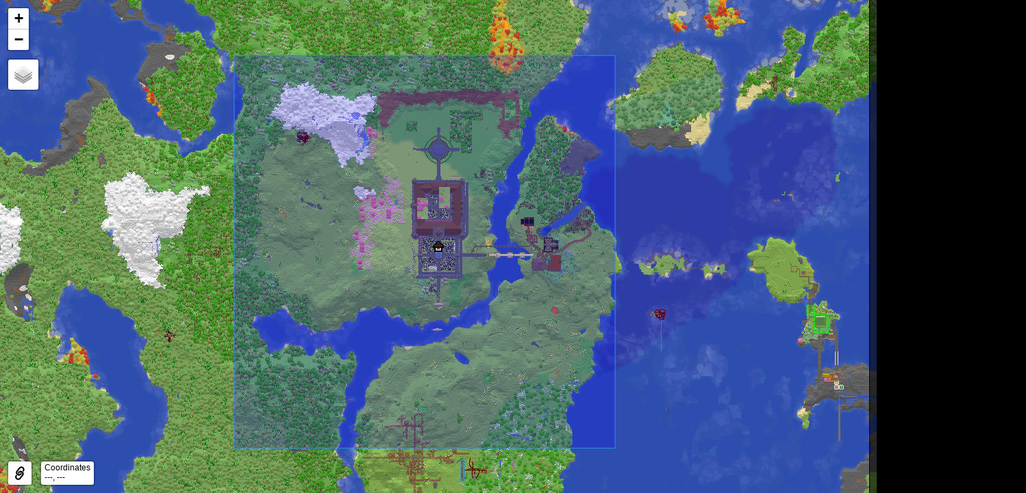

--- FILE ---
content_type: text/html
request_url: https://map.gardensmc.com/
body_size: 1938
content:
<!doctype html>
<html lang="en">
    <head>
        <title></title>
        <meta charset="UTF-8" />
        <meta name="description" content="Blazing fast live mapping solution for Minecraft servers" />
        <meta property="og:url" content="https://github.com/jpenilla/squaremap" />
        <meta property="og:type" content="website" />
        <meta property="og:title" content="squaremap" />
        <meta property="og:description" content="Blazing fast live mapping solution for Minecraft servers" />
        <!--<meta property="og:image" content="https://github.com/pl3xgaming/Pl3xMap/raw/master/plugin/src/main/resources/web/images/og.png">-->
        <meta name="twitter:card" content="summary_large_image" />
        <meta property="twitter:domain" content="github.com/jpenilla/squaremap" />
        <meta property="twitter:url" content="https://github.com/jpenilla/squaremap" />
        <meta name="twitter:title" content="squaremap" />
        <meta name="twitter:description" content="Blazing fast live mapping solution for Minecraft servers" />
        <!--<meta name="twitter:image" content="https://github.com/pl3xgaming/Pl3xMap/raw/master/plugin/src/main/resources/web/images/og.png">-->
        <meta http-equiv="X-UA-Compatible" content="IE=edge" />
        <meta name="viewport" content="width=device-width,initial-scale=1.0,user-scalable=no" />
        <meta name="mobile-web-app-capable" content="yes" />
        <meta name="apple-mobile-web-app-status-bar-style" content="black-translucent" />
        <meta name="theme-color" content="#222222" />
        <meta name="keywords" content="minecraft, map, dynamic, squaremap" />
        <meta name="description" content="Minecraft Dynamic Map" />
        <link rel="shortcut icon" href="favicon.ico" sizes="256x256" crossorigin="anonymous" />
      <script type="module" crossorigin src="./assets/index-DH5wAQqA.js"></script>
      <link rel="stylesheet" crossorigin href="./assets/index-B3PRV0t1.css">
    </head>
    <body>
        <div id="map"></div>
    </body>
</html>


--- FILE ---
content_type: application/javascript
request_url: https://map.gardensmc.com/assets/index-DH5wAQqA.js
body_size: 176959
content:
(function(){const a=document.createElement("link").relList;if(a&&a.supports&&a.supports("modulepreload"))return;for(const l of document.querySelectorAll('link[rel="modulepreload"]'))c(l);new MutationObserver(l=>{for(const f of l)if(f.type==="childList")for(const m of f.addedNodes)m.tagName==="LINK"&&m.rel==="modulepreload"&&c(m)}).observe(document,{childList:!0,subtree:!0});function r(l){const f={};return l.integrity&&(f.integrity=l.integrity),l.referrerPolicy&&(f.referrerPolicy=l.referrerPolicy),l.crossOrigin==="use-credentials"?f.credentials="include":l.crossOrigin==="anonymous"?f.credentials="omit":f.credentials="same-origin",f}function c(l){if(l.ep)return;l.ep=!0;const f=r(l);fetch(l.href,f)}})();class $o{pinned;element;constructor(a){this.pinned=a,this.element=p.createElement("img","pin",this),this.element.onclick=()=>this.toggle(),this.pin(this.pinned)}toggle(){this.pin(!this.pinned)}pin(a){this.pinned=a,this.element.className=a?"pinned":"unpinned",this.element.src=`images/${this.element.className}.png`}}class wn{element;legend;constructor(a,r){this.element=p.createElement("fieldset",a),this.legend=p.createTextElement("legend",r),this.element.appendChild(this.legend)}}class jo{sidebar;showSidebar;pin;worlds;players;constructor(a,r){this.sidebar=p.createElement("div","sidebar",this),this.showSidebar=r,r||(this.sidebar.style.display="none"),this.sidebar.addEventListener("click",c=>{p.playerList.followPlayerMarker(null),c.stopPropagation()}),document.body.appendChild(this.sidebar),this.pin=new $o(a.pinned==="pinned"),this.show(this.pin.pinned),a.pinned!=="hide"&&this.sidebar.appendChild(this.pin.element),this.worlds=new wn("worlds",a.world_list_label),this.sidebar.appendChild(this.worlds.element),this.players=new wn("players",a.player_list_label.replace(/{cur}/g,0).replace(/{max}/g,0)),this.sidebar.appendChild(this.players.element),this.sidebar.onmouseleave=()=>{this.pin.pinned||this.show(!1)},this.sidebar.onmouseenter=()=>{this.pin.pinned||this.show(!0)},document.addEventListener("click",c=>{!this.sidebar.contains(c.target)&&!this.pin.pinned&&this.sidebar.className==="show"&&this.show(!1)})}show(a){this.sidebar.className=a?"show":""}remove(){this.sidebar.remove()}}function Jo(g){return g&&g.__esModule&&Object.prototype.hasOwnProperty.call(g,"default")?g.default:g}var jt={exports:{}};/* @preserve
 * Leaflet 1.9.4, a JS library for interactive maps. https://leafletjs.com
 * (c) 2010-2023 Vladimir Agafonkin, (c) 2010-2011 CloudMade
 */var Qo=jt.exports,Ln;function ts(){return Ln||(Ln=1,function(g,a){(function(r,c){c(a)})(Qo,function(r){var c="1.9.4";function l(t){var e,i,n,o;for(i=1,n=arguments.length;i<n;i++){o=arguments[i];for(e in o)t[e]=o[e]}return t}var f=Object.create||function(){function t(){}return function(e){return t.prototype=e,new t}}();function m(t,e){var i=Array.prototype.slice;if(t.bind)return t.bind.apply(t,i.call(arguments,1));var n=i.call(arguments,2);return function(){return t.apply(e,n.length?n.concat(i.call(arguments)):arguments)}}var O=0;function w(t){return"_leaflet_id"in t||(t._leaflet_id=++O),t._leaflet_id}function lt(t,e,i){var n,o,s,h;return h=function(){n=!1,o&&(s.apply(i,o),o=!1)},s=function(){n?o=arguments:(t.apply(i,arguments),setTimeout(h,e),n=!0)},s}function yt(t,e,i){var n=e[1],o=e[0],s=n-o;return t===n&&i?t:((t-o)%s+s)%s+o}function B(){return!1}function j(t,e){if(e===!1)return t;var i=Math.pow(10,e===void 0?6:e);return Math.round(t*i)/i}function ye(t){return t.trim?t.trim():t.replace(/^\s+|\s+$/g,"")}function wt(t){return ye(t).split(/\s+/)}function I(t,e){Object.prototype.hasOwnProperty.call(t,"options")||(t.options=t.options?f(t.options):{});for(var i in e)t.options[i]=e[i];return t.options}function ni(t,e,i){var n=[];for(var o in t)n.push(encodeURIComponent(i?o.toUpperCase():o)+"="+encodeURIComponent(t[o]));return(!e||e.indexOf("?")===-1?"?":"&")+n.join("&")}var xn=/\{ *([\w_ -]+) *\}/g;function oi(t,e){return t.replace(xn,function(i,n){var o=e[n];if(o===void 0)throw new Error("No value provided for variable "+i);return typeof o=="function"&&(o=o(e)),o})}var it=Array.isArray||function(t){return Object.prototype.toString.call(t)==="[object Array]"};function we(t,e){for(var i=0;i<t.length;i++)if(t[i]===e)return i;return-1}var Jt="[data-uri]";function Le(t){return window["webkit"+t]||window["moz"+t]||window["ms"+t]}var si=0;function ri(t){var e=+new Date,i=Math.max(0,16-(e-si));return si=e+i,window.setTimeout(t,i)}var xe=window.requestAnimationFrame||Le("RequestAnimationFrame")||ri,ai=window.cancelAnimationFrame||Le("CancelAnimationFrame")||Le("CancelRequestAnimationFrame")||function(t){window.clearTimeout(t)};function V(t,e,i){if(i&&xe===ri)t.call(e);else return xe.call(window,m(t,e))}function J(t){t&&ai.call(window,t)}var Pn={__proto__:null,extend:l,create:f,bind:m,get lastId(){return O},stamp:w,throttle:lt,wrapNum:yt,falseFn:B,formatNum:j,trim:ye,splitWords:wt,setOptions:I,getParamString:ni,template:oi,isArray:it,indexOf:we,emptyImageUrl:Jt,requestFn:xe,cancelFn:ai,requestAnimFrame:V,cancelAnimFrame:J};function ut(){}ut.extend=function(t){var e=function(){I(this),this.initialize&&this.initialize.apply(this,arguments),this.callInitHooks()},i=e.__super__=this.prototype,n=f(i);n.constructor=e,e.prototype=n;for(var o in this)Object.prototype.hasOwnProperty.call(this,o)&&o!=="prototype"&&o!=="__super__"&&(e[o]=this[o]);return t.statics&&l(e,t.statics),t.includes&&(Tn(t.includes),l.apply(null,[n].concat(t.includes))),l(n,t),delete n.statics,delete n.includes,n.options&&(n.options=i.options?f(i.options):{},l(n.options,t.options)),n._initHooks=[],n.callInitHooks=function(){if(!this._initHooksCalled){i.callInitHooks&&i.callInitHooks.call(this),this._initHooksCalled=!0;for(var s=0,h=n._initHooks.length;s<h;s++)n._initHooks[s].call(this)}},e},ut.include=function(t){var e=this.prototype.options;return l(this.prototype,t),t.options&&(this.prototype.options=e,this.mergeOptions(t.options)),this},ut.mergeOptions=function(t){return l(this.prototype.options,t),this},ut.addInitHook=function(t){var e=Array.prototype.slice.call(arguments,1),i=typeof t=="function"?t:function(){this[t].apply(this,e)};return this.prototype._initHooks=this.prototype._initHooks||[],this.prototype._initHooks.push(i),this};function Tn(t){if(!(typeof L>"u"||!L||!L.Mixin)){t=it(t)?t:[t];for(var e=0;e<t.length;e++)t[e]===L.Mixin.Events&&console.warn("Deprecated include of L.Mixin.Events: this property will be removed in future releases, please inherit from L.Evented instead.",new Error().stack)}}var $={on:function(t,e,i){if(typeof t=="object")for(var n in t)this._on(n,t[n],e);else{t=wt(t);for(var o=0,s=t.length;o<s;o++)this._on(t[o],e,i)}return this},off:function(t,e,i){if(!arguments.length)delete this._events;else if(typeof t=="object")for(var n in t)this._off(n,t[n],e);else{t=wt(t);for(var o=arguments.length===1,s=0,h=t.length;s<h;s++)o?this._off(t[s]):this._off(t[s],e,i)}return this},_on:function(t,e,i,n){if(typeof e!="function"){console.warn("wrong listener type: "+typeof e);return}if(this._listens(t,e,i)===!1){i===this&&(i=void 0);var o={fn:e,ctx:i};n&&(o.once=!0),this._events=this._events||{},this._events[t]=this._events[t]||[],this._events[t].push(o)}},_off:function(t,e,i){var n,o,s;if(this._events&&(n=this._events[t],!!n)){if(arguments.length===1){if(this._firingCount)for(o=0,s=n.length;o<s;o++)n[o].fn=B;delete this._events[t];return}if(typeof e!="function"){console.warn("wrong listener type: "+typeof e);return}var h=this._listens(t,e,i);if(h!==!1){var u=n[h];this._firingCount&&(u.fn=B,this._events[t]=n=n.slice()),n.splice(h,1)}}},fire:function(t,e,i){if(!this.listens(t,i))return this;var n=l({},e,{type:t,target:this,sourceTarget:e&&e.sourceTarget||this});if(this._events){var o=this._events[t];if(o){this._firingCount=this._firingCount+1||1;for(var s=0,h=o.length;s<h;s++){var u=o[s],d=u.fn;u.once&&this.off(t,d,u.ctx),d.call(u.ctx||this,n)}this._firingCount--}}return i&&this._propagateEvent(n),this},listens:function(t,e,i,n){typeof t!="string"&&console.warn('"string" type argument expected');var o=e;typeof e!="function"&&(n=!!e,o=void 0,i=void 0);var s=this._events&&this._events[t];if(s&&s.length&&this._listens(t,o,i)!==!1)return!0;if(n){for(var h in this._eventParents)if(this._eventParents[h].listens(t,e,i,n))return!0}return!1},_listens:function(t,e,i){if(!this._events)return!1;var n=this._events[t]||[];if(!e)return!!n.length;i===this&&(i=void 0);for(var o=0,s=n.length;o<s;o++)if(n[o].fn===e&&n[o].ctx===i)return o;return!1},once:function(t,e,i){if(typeof t=="object")for(var n in t)this._on(n,t[n],e,!0);else{t=wt(t);for(var o=0,s=t.length;o<s;o++)this._on(t[o],e,i,!0)}return this},addEventParent:function(t){return this._eventParents=this._eventParents||{},this._eventParents[w(t)]=t,this},removeEventParent:function(t){return this._eventParents&&delete this._eventParents[w(t)],this},_propagateEvent:function(t){for(var e in this._eventParents)this._eventParents[e].fire(t.type,l({layer:t.target,propagatedFrom:t.target},t),!0)}};$.addEventListener=$.on,$.removeEventListener=$.clearAllEventListeners=$.off,$.addOneTimeEventListener=$.once,$.fireEvent=$.fire,$.hasEventListeners=$.listens;var Bt=ut.extend($);function b(t,e,i){this.x=i?Math.round(t):t,this.y=i?Math.round(e):e}var hi=Math.trunc||function(t){return t>0?Math.floor(t):Math.ceil(t)};b.prototype={clone:function(){return new b(this.x,this.y)},add:function(t){return this.clone()._add(T(t))},_add:function(t){return this.x+=t.x,this.y+=t.y,this},subtract:function(t){return this.clone()._subtract(T(t))},_subtract:function(t){return this.x-=t.x,this.y-=t.y,this},divideBy:function(t){return this.clone()._divideBy(t)},_divideBy:function(t){return this.x/=t,this.y/=t,this},multiplyBy:function(t){return this.clone()._multiplyBy(t)},_multiplyBy:function(t){return this.x*=t,this.y*=t,this},scaleBy:function(t){return new b(this.x*t.x,this.y*t.y)},unscaleBy:function(t){return new b(this.x/t.x,this.y/t.y)},round:function(){return this.clone()._round()},_round:function(){return this.x=Math.round(this.x),this.y=Math.round(this.y),this},floor:function(){return this.clone()._floor()},_floor:function(){return this.x=Math.floor(this.x),this.y=Math.floor(this.y),this},ceil:function(){return this.clone()._ceil()},_ceil:function(){return this.x=Math.ceil(this.x),this.y=Math.ceil(this.y),this},trunc:function(){return this.clone()._trunc()},_trunc:function(){return this.x=hi(this.x),this.y=hi(this.y),this},distanceTo:function(t){t=T(t);var e=t.x-this.x,i=t.y-this.y;return Math.sqrt(e*e+i*i)},equals:function(t){return t=T(t),t.x===this.x&&t.y===this.y},contains:function(t){return t=T(t),Math.abs(t.x)<=Math.abs(this.x)&&Math.abs(t.y)<=Math.abs(this.y)},toString:function(){return"Point("+j(this.x)+", "+j(this.y)+")"}};function T(t,e,i){return t instanceof b?t:it(t)?new b(t[0],t[1]):t==null?t:typeof t=="object"&&"x"in t&&"y"in t?new b(t.x,t.y):new b(t,e,i)}function N(t,e){if(t)for(var i=e?[t,e]:t,n=0,o=i.length;n<o;n++)this.extend(i[n])}N.prototype={extend:function(t){var e,i;if(!t)return this;if(t instanceof b||typeof t[0]=="number"||"x"in t)e=i=T(t);else if(t=Y(t),e=t.min,i=t.max,!e||!i)return this;return!this.min&&!this.max?(this.min=e.clone(),this.max=i.clone()):(this.min.x=Math.min(e.x,this.min.x),this.max.x=Math.max(i.x,this.max.x),this.min.y=Math.min(e.y,this.min.y),this.max.y=Math.max(i.y,this.max.y)),this},getCenter:function(t){return T((this.min.x+this.max.x)/2,(this.min.y+this.max.y)/2,t)},getBottomLeft:function(){return T(this.min.x,this.max.y)},getTopRight:function(){return T(this.max.x,this.min.y)},getTopLeft:function(){return this.min},getBottomRight:function(){return this.max},getSize:function(){return this.max.subtract(this.min)},contains:function(t){var e,i;return typeof t[0]=="number"||t instanceof b?t=T(t):t=Y(t),t instanceof N?(e=t.min,i=t.max):e=i=t,e.x>=this.min.x&&i.x<=this.max.x&&e.y>=this.min.y&&i.y<=this.max.y},intersects:function(t){t=Y(t);var e=this.min,i=this.max,n=t.min,o=t.max,s=o.x>=e.x&&n.x<=i.x,h=o.y>=e.y&&n.y<=i.y;return s&&h},overlaps:function(t){t=Y(t);var e=this.min,i=this.max,n=t.min,o=t.max,s=o.x>e.x&&n.x<i.x,h=o.y>e.y&&n.y<i.y;return s&&h},isValid:function(){return!!(this.min&&this.max)},pad:function(t){var e=this.min,i=this.max,n=Math.abs(e.x-i.x)*t,o=Math.abs(e.y-i.y)*t;return Y(T(e.x-n,e.y-o),T(i.x+n,i.y+o))},equals:function(t){return t?(t=Y(t),this.min.equals(t.getTopLeft())&&this.max.equals(t.getBottomRight())):!1}};function Y(t,e){return!t||t instanceof N?t:new N(t,e)}function X(t,e){if(t)for(var i=e?[t,e]:t,n=0,o=i.length;n<o;n++)this.extend(i[n])}X.prototype={extend:function(t){var e=this._southWest,i=this._northEast,n,o;if(t instanceof Z)n=t,o=t;else if(t instanceof X){if(n=t._southWest,o=t._northEast,!n||!o)return this}else return t?this.extend(S(t)||W(t)):this;return!e&&!i?(this._southWest=new Z(n.lat,n.lng),this._northEast=new Z(o.lat,o.lng)):(e.lat=Math.min(n.lat,e.lat),e.lng=Math.min(n.lng,e.lng),i.lat=Math.max(o.lat,i.lat),i.lng=Math.max(o.lng,i.lng)),this},pad:function(t){var e=this._southWest,i=this._northEast,n=Math.abs(e.lat-i.lat)*t,o=Math.abs(e.lng-i.lng)*t;return new X(new Z(e.lat-n,e.lng-o),new Z(i.lat+n,i.lng+o))},getCenter:function(){return new Z((this._southWest.lat+this._northEast.lat)/2,(this._southWest.lng+this._northEast.lng)/2)},getSouthWest:function(){return this._southWest},getNorthEast:function(){return this._northEast},getNorthWest:function(){return new Z(this.getNorth(),this.getWest())},getSouthEast:function(){return new Z(this.getSouth(),this.getEast())},getWest:function(){return this._southWest.lng},getSouth:function(){return this._southWest.lat},getEast:function(){return this._northEast.lng},getNorth:function(){return this._northEast.lat},contains:function(t){typeof t[0]=="number"||t instanceof Z||"lat"in t?t=S(t):t=W(t);var e=this._southWest,i=this._northEast,n,o;return t instanceof X?(n=t.getSouthWest(),o=t.getNorthEast()):n=o=t,n.lat>=e.lat&&o.lat<=i.lat&&n.lng>=e.lng&&o.lng<=i.lng},intersects:function(t){t=W(t);var e=this._southWest,i=this._northEast,n=t.getSouthWest(),o=t.getNorthEast(),s=o.lat>=e.lat&&n.lat<=i.lat,h=o.lng>=e.lng&&n.lng<=i.lng;return s&&h},overlaps:function(t){t=W(t);var e=this._southWest,i=this._northEast,n=t.getSouthWest(),o=t.getNorthEast(),s=o.lat>e.lat&&n.lat<i.lat,h=o.lng>e.lng&&n.lng<i.lng;return s&&h},toBBoxString:function(){return[this.getWest(),this.getSouth(),this.getEast(),this.getNorth()].join(",")},equals:function(t,e){return t?(t=W(t),this._southWest.equals(t.getSouthWest(),e)&&this._northEast.equals(t.getNorthEast(),e)):!1},isValid:function(){return!!(this._southWest&&this._northEast)}};function W(t,e){return t instanceof X?t:new X(t,e)}function Z(t,e,i){if(isNaN(t)||isNaN(e))throw new Error("Invalid LatLng object: ("+t+", "+e+")");this.lat=+t,this.lng=+e,i!==void 0&&(this.alt=+i)}Z.prototype={equals:function(t,e){if(!t)return!1;t=S(t);var i=Math.max(Math.abs(this.lat-t.lat),Math.abs(this.lng-t.lng));return i<=(e===void 0?1e-9:e)},toString:function(t){return"LatLng("+j(this.lat,t)+", "+j(this.lng,t)+")"},distanceTo:function(t){return mt.distance(this,S(t))},wrap:function(){return mt.wrapLatLng(this)},toBounds:function(t){var e=180*t/40075017,i=e/Math.cos(Math.PI/180*this.lat);return W([this.lat-e,this.lng-i],[this.lat+e,this.lng+i])},clone:function(){return new Z(this.lat,this.lng,this.alt)}};function S(t,e,i){return t instanceof Z?t:it(t)&&typeof t[0]!="object"?t.length===3?new Z(t[0],t[1],t[2]):t.length===2?new Z(t[0],t[1]):null:t==null?t:typeof t=="object"&&"lat"in t?new Z(t.lat,"lng"in t?t.lng:t.lon,t.alt):e===void 0?null:new Z(t,e,i)}var ct={latLngToPoint:function(t,e){var i=this.projection.project(t),n=this.scale(e);return this.transformation._transform(i,n)},pointToLatLng:function(t,e){var i=this.scale(e),n=this.transformation.untransform(t,i);return this.projection.unproject(n)},project:function(t){return this.projection.project(t)},unproject:function(t){return this.projection.unproject(t)},scale:function(t){return 256*Math.pow(2,t)},zoom:function(t){return Math.log(t/256)/Math.LN2},getProjectedBounds:function(t){if(this.infinite)return null;var e=this.projection.bounds,i=this.scale(t),n=this.transformation.transform(e.min,i),o=this.transformation.transform(e.max,i);return new N(n,o)},infinite:!1,wrapLatLng:function(t){var e=this.wrapLng?yt(t.lng,this.wrapLng,!0):t.lng,i=this.wrapLat?yt(t.lat,this.wrapLat,!0):t.lat,n=t.alt;return new Z(i,e,n)},wrapLatLngBounds:function(t){var e=t.getCenter(),i=this.wrapLatLng(e),n=e.lat-i.lat,o=e.lng-i.lng;if(n===0&&o===0)return t;var s=t.getSouthWest(),h=t.getNorthEast(),u=new Z(s.lat-n,s.lng-o),d=new Z(h.lat-n,h.lng-o);return new X(u,d)}},mt=l({},ct,{wrapLng:[-180,180],R:6371e3,distance:function(t,e){var i=Math.PI/180,n=t.lat*i,o=e.lat*i,s=Math.sin((e.lat-t.lat)*i/2),h=Math.sin((e.lng-t.lng)*i/2),u=s*s+Math.cos(n)*Math.cos(o)*h*h,d=2*Math.atan2(Math.sqrt(u),Math.sqrt(1-u));return this.R*d}}),li=6378137,Pe={R:li,MAX_LATITUDE:85.0511287798,project:function(t){var e=Math.PI/180,i=this.MAX_LATITUDE,n=Math.max(Math.min(i,t.lat),-i),o=Math.sin(n*e);return new b(this.R*t.lng*e,this.R*Math.log((1+o)/(1-o))/2)},unproject:function(t){var e=180/Math.PI;return new Z((2*Math.atan(Math.exp(t.y/this.R))-Math.PI/2)*e,t.x*e/this.R)},bounds:function(){var t=li*Math.PI;return new N([-t,-t],[t,t])}()};function Te(t,e,i,n){if(it(t)){this._a=t[0],this._b=t[1],this._c=t[2],this._d=t[3];return}this._a=t,this._b=e,this._c=i,this._d=n}Te.prototype={transform:function(t,e){return this._transform(t.clone(),e)},_transform:function(t,e){return e=e||1,t.x=e*(this._a*t.x+this._b),t.y=e*(this._c*t.y+this._d),t},untransform:function(t,e){return e=e||1,new b((t.x/e-this._b)/this._a,(t.y/e-this._d)/this._c)}};function Nt(t,e,i,n){return new Te(t,e,i,n)}var be=l({},mt,{code:"EPSG:3857",projection:Pe,transformation:function(){var t=.5/(Math.PI*Pe.R);return Nt(t,.5,-t,.5)}()}),bn=l({},be,{code:"EPSG:900913"});function ui(t){return document.createElementNS("http://www.w3.org/2000/svg",t)}function ci(t,e){var i="",n,o,s,h,u,d;for(n=0,s=t.length;n<s;n++){for(u=t[n],o=0,h=u.length;o<h;o++)d=u[o],i+=(o?"L":"M")+d.x+" "+d.y;i+=e?y.svg?"z":"x":""}return i||"M0 0"}var ke=document.documentElement.style,Qt="ActiveXObject"in window,kn=Qt&&!document.addEventListener,di="msLaunchUri"in navigator&&!("documentMode"in document),Me=st("webkit"),fi=st("android"),_i=st("android 2")||st("android 3"),Mn=parseInt(/WebKit\/([0-9]+)|$/.exec(navigator.userAgent)[1],10),Cn=fi&&st("Google")&&Mn<537&&!("AudioNode"in window),Ce=!!window.opera,pi=!di&&st("chrome"),mi=st("gecko")&&!Me&&!Ce&&!Qt,Sn=!pi&&st("safari"),gi=st("phantom"),vi="OTransition"in ke,zn=navigator.platform.indexOf("Win")===0,yi=Qt&&"transition"in ke,Se="WebKitCSSMatrix"in window&&"m11"in new window.WebKitCSSMatrix&&!_i,wi="MozPerspective"in ke,En=!window.L_DISABLE_3D&&(yi||Se||wi)&&!vi&&!gi,Rt=typeof orientation<"u"||st("mobile"),On=Rt&&Me,Zn=Rt&&Se,Li=!window.PointerEvent&&window.MSPointerEvent,xi=!!(window.PointerEvent||Li),Pi="ontouchstart"in window||!!window.TouchEvent,An=!window.L_NO_TOUCH&&(Pi||xi),In=Rt&&Ce,Bn=Rt&&mi,Nn=(window.devicePixelRatio||window.screen.deviceXDPI/window.screen.logicalXDPI)>1,Rn=function(){var t=!1;try{var e=Object.defineProperty({},"passive",{get:function(){t=!0}});window.addEventListener("testPassiveEventSupport",B,e),window.removeEventListener("testPassiveEventSupport",B,e)}catch{}return t}(),Dn=function(){return!!document.createElement("canvas").getContext}(),ze=!!(document.createElementNS&&ui("svg").createSVGRect),Wn=!!ze&&function(){var t=document.createElement("div");return t.innerHTML="<svg/>",(t.firstChild&&t.firstChild.namespaceURI)==="http://www.w3.org/2000/svg"}(),Hn=!ze&&function(){try{var t=document.createElement("div");t.innerHTML='<v:shape adj="1"/>';var e=t.firstChild;return e.style.behavior="url(#default#VML)",e&&typeof e.adj=="object"}catch{return!1}}(),Fn=navigator.platform.indexOf("Mac")===0,Un=navigator.platform.indexOf("Linux")===0;function st(t){return navigator.userAgent.toLowerCase().indexOf(t)>=0}var y={ie:Qt,ielt9:kn,edge:di,webkit:Me,android:fi,android23:_i,androidStock:Cn,opera:Ce,chrome:pi,gecko:mi,safari:Sn,phantom:gi,opera12:vi,win:zn,ie3d:yi,webkit3d:Se,gecko3d:wi,any3d:En,mobile:Rt,mobileWebkit:On,mobileWebkit3d:Zn,msPointer:Li,pointer:xi,touch:An,touchNative:Pi,mobileOpera:In,mobileGecko:Bn,retina:Nn,passiveEvents:Rn,canvas:Dn,svg:ze,vml:Hn,inlineSvg:Wn,mac:Fn,linux:Un},Ti=y.msPointer?"MSPointerDown":"pointerdown",bi=y.msPointer?"MSPointerMove":"pointermove",ki=y.msPointer?"MSPointerUp":"pointerup",Mi=y.msPointer?"MSPointerCancel":"pointercancel",Ee={touchstart:Ti,touchmove:bi,touchend:ki,touchcancel:Mi},Ci={touchstart:Kn,touchmove:te,touchend:te,touchcancel:te},kt={},Si=!1;function qn(t,e,i){return e==="touchstart"&&Xn(),Ci[e]?(i=Ci[e].bind(this,i),t.addEventListener(Ee[e],i,!1),i):(console.warn("wrong event specified:",e),B)}function Gn(t,e,i){if(!Ee[e]){console.warn("wrong event specified:",e);return}t.removeEventListener(Ee[e],i,!1)}function Vn(t){kt[t.pointerId]=t}function Yn(t){kt[t.pointerId]&&(kt[t.pointerId]=t)}function zi(t){delete kt[t.pointerId]}function Xn(){Si||(document.addEventListener(Ti,Vn,!0),document.addEventListener(bi,Yn,!0),document.addEventListener(ki,zi,!0),document.addEventListener(Mi,zi,!0),Si=!0)}function te(t,e){if(e.pointerType!==(e.MSPOINTER_TYPE_MOUSE||"mouse")){e.touches=[];for(var i in kt)e.touches.push(kt[i]);e.changedTouches=[e],t(e)}}function Kn(t,e){e.MSPOINTER_TYPE_TOUCH&&e.pointerType===e.MSPOINTER_TYPE_TOUCH&&q(e),te(t,e)}function $n(t){var e={},i,n;for(n in t)i=t[n],e[n]=i&&i.bind?i.bind(t):i;return t=e,e.type="dblclick",e.detail=2,e.isTrusted=!1,e._simulated=!0,e}var jn=200;function Jn(t,e){t.addEventListener("dblclick",e);var i=0,n;function o(s){if(s.detail!==1){n=s.detail;return}if(!(s.pointerType==="mouse"||s.sourceCapabilities&&!s.sourceCapabilities.firesTouchEvents)){var h=Ii(s);if(!(h.some(function(d){return d instanceof HTMLLabelElement&&d.attributes.for})&&!h.some(function(d){return d instanceof HTMLInputElement||d instanceof HTMLSelectElement}))){var u=Date.now();u-i<=jn?(n++,n===2&&e($n(s))):n=1,i=u}}}return t.addEventListener("click",o),{dblclick:e,simDblclick:o}}function Qn(t,e){t.removeEventListener("dblclick",e.dblclick),t.removeEventListener("click",e.simDblclick)}var Oe=ne(["transform","webkitTransform","OTransform","MozTransform","msTransform"]),Dt=ne(["webkitTransition","transition","OTransition","MozTransition","msTransition"]),Ei=Dt==="webkitTransition"||Dt==="OTransition"?Dt+"End":"transitionend";function Oi(t){return typeof t=="string"?document.getElementById(t):t}function Wt(t,e){var i=t.style[e]||t.currentStyle&&t.currentStyle[e];if((!i||i==="auto")&&document.defaultView){var n=document.defaultView.getComputedStyle(t,null);i=n?n[e]:null}return i==="auto"?null:i}function E(t,e,i){var n=document.createElement(t);return n.className=e||"",i&&i.appendChild(n),n}function R(t){var e=t.parentNode;e&&e.removeChild(t)}function ee(t){for(;t.firstChild;)t.removeChild(t.firstChild)}function Mt(t){var e=t.parentNode;e&&e.lastChild!==t&&e.appendChild(t)}function Ct(t){var e=t.parentNode;e&&e.firstChild!==t&&e.insertBefore(t,e.firstChild)}function Ze(t,e){if(t.classList!==void 0)return t.classList.contains(e);var i=ie(t);return i.length>0&&new RegExp("(^|\\s)"+e+"(\\s|$)").test(i)}function M(t,e){if(t.classList!==void 0)for(var i=wt(e),n=0,o=i.length;n<o;n++)t.classList.add(i[n]);else if(!Ze(t,e)){var s=ie(t);Ae(t,(s?s+" ":"")+e)}}function D(t,e){t.classList!==void 0?t.classList.remove(e):Ae(t,ye((" "+ie(t)+" ").replace(" "+e+" "," ")))}function Ae(t,e){t.className.baseVal===void 0?t.className=e:t.className.baseVal=e}function ie(t){return t.correspondingElement&&(t=t.correspondingElement),t.className.baseVal===void 0?t.className:t.className.baseVal}function Q(t,e){"opacity"in t.style?t.style.opacity=e:"filter"in t.style&&to(t,e)}function to(t,e){var i=!1,n="DXImageTransform.Microsoft.Alpha";try{i=t.filters.item(n)}catch{if(e===1)return}e=Math.round(e*100),i?(i.Enabled=e!==100,i.Opacity=e):t.style.filter+=" progid:"+n+"(opacity="+e+")"}function ne(t){for(var e=document.documentElement.style,i=0;i<t.length;i++)if(t[i]in e)return t[i];return!1}function Lt(t,e,i){var n=e||new b(0,0);t.style[Oe]=(y.ie3d?"translate("+n.x+"px,"+n.y+"px)":"translate3d("+n.x+"px,"+n.y+"px,0)")+(i?" scale("+i+")":"")}function H(t,e){t._leaflet_pos=e,y.any3d?Lt(t,e):(t.style.left=e.x+"px",t.style.top=e.y+"px")}function xt(t){return t._leaflet_pos||new b(0,0)}var Ht,Ft,Ie;if("onselectstart"in document)Ht=function(){k(window,"selectstart",q)},Ft=function(){A(window,"selectstart",q)};else{var Ut=ne(["userSelect","WebkitUserSelect","OUserSelect","MozUserSelect","msUserSelect"]);Ht=function(){if(Ut){var t=document.documentElement.style;Ie=t[Ut],t[Ut]="none"}},Ft=function(){Ut&&(document.documentElement.style[Ut]=Ie,Ie=void 0)}}function Be(){k(window,"dragstart",q)}function Ne(){A(window,"dragstart",q)}var oe,Re;function De(t){for(;t.tabIndex===-1;)t=t.parentNode;t.style&&(se(),oe=t,Re=t.style.outlineStyle,t.style.outlineStyle="none",k(window,"keydown",se))}function se(){oe&&(oe.style.outlineStyle=Re,oe=void 0,Re=void 0,A(window,"keydown",se))}function Zi(t){do t=t.parentNode;while((!t.offsetWidth||!t.offsetHeight)&&t!==document.body);return t}function We(t){var e=t.getBoundingClientRect();return{x:e.width/t.offsetWidth||1,y:e.height/t.offsetHeight||1,boundingClientRect:e}}var eo={__proto__:null,TRANSFORM:Oe,TRANSITION:Dt,TRANSITION_END:Ei,get:Oi,getStyle:Wt,create:E,remove:R,empty:ee,toFront:Mt,toBack:Ct,hasClass:Ze,addClass:M,removeClass:D,setClass:Ae,getClass:ie,setOpacity:Q,testProp:ne,setTransform:Lt,setPosition:H,getPosition:xt,get disableTextSelection(){return Ht},get enableTextSelection(){return Ft},disableImageDrag:Be,enableImageDrag:Ne,preventOutline:De,restoreOutline:se,getSizedParentNode:Zi,getScale:We};function k(t,e,i,n){if(e&&typeof e=="object")for(var o in e)Fe(t,o,e[o],i);else{e=wt(e);for(var s=0,h=e.length;s<h;s++)Fe(t,e[s],i,n)}return this}var rt="_leaflet_events";function A(t,e,i,n){if(arguments.length===1)Ai(t),delete t[rt];else if(e&&typeof e=="object")for(var o in e)Ue(t,o,e[o],i);else if(e=wt(e),arguments.length===2)Ai(t,function(u){return we(e,u)!==-1});else for(var s=0,h=e.length;s<h;s++)Ue(t,e[s],i,n);return this}function Ai(t,e){for(var i in t[rt]){var n=i.split(/\d/)[0];(!e||e(n))&&Ue(t,n,null,null,i)}}var He={mouseenter:"mouseover",mouseleave:"mouseout",wheel:!("onwheel"in window)&&"mousewheel"};function Fe(t,e,i,n){var o=e+w(i)+(n?"_"+w(n):"");if(t[rt]&&t[rt][o])return this;var s=function(u){return i.call(n||t,u||window.event)},h=s;!y.touchNative&&y.pointer&&e.indexOf("touch")===0?s=qn(t,e,s):y.touch&&e==="dblclick"?s=Jn(t,s):"addEventListener"in t?e==="touchstart"||e==="touchmove"||e==="wheel"||e==="mousewheel"?t.addEventListener(He[e]||e,s,y.passiveEvents?{passive:!1}:!1):e==="mouseenter"||e==="mouseleave"?(s=function(u){u=u||window.event,Ge(t,u)&&h(u)},t.addEventListener(He[e],s,!1)):t.addEventListener(e,h,!1):t.attachEvent("on"+e,s),t[rt]=t[rt]||{},t[rt][o]=s}function Ue(t,e,i,n,o){o=o||e+w(i)+(n?"_"+w(n):"");var s=t[rt]&&t[rt][o];if(!s)return this;!y.touchNative&&y.pointer&&e.indexOf("touch")===0?Gn(t,e,s):y.touch&&e==="dblclick"?Qn(t,s):"removeEventListener"in t?t.removeEventListener(He[e]||e,s,!1):t.detachEvent("on"+e,s),t[rt][o]=null}function Pt(t){return t.stopPropagation?t.stopPropagation():t.originalEvent?t.originalEvent._stopped=!0:t.cancelBubble=!0,this}function qe(t){return Fe(t,"wheel",Pt),this}function qt(t){return k(t,"mousedown touchstart dblclick contextmenu",Pt),t._leaflet_disable_click=!0,this}function q(t){return t.preventDefault?t.preventDefault():t.returnValue=!1,this}function Tt(t){return q(t),Pt(t),this}function Ii(t){if(t.composedPath)return t.composedPath();for(var e=[],i=t.target;i;)e.push(i),i=i.parentNode;return e}function Bi(t,e){if(!e)return new b(t.clientX,t.clientY);var i=We(e),n=i.boundingClientRect;return new b((t.clientX-n.left)/i.x-e.clientLeft,(t.clientY-n.top)/i.y-e.clientTop)}var io=y.linux&&y.chrome?window.devicePixelRatio:y.mac?window.devicePixelRatio*3:window.devicePixelRatio>0?2*window.devicePixelRatio:1;function Ni(t){return y.edge?t.wheelDeltaY/2:t.deltaY&&t.deltaMode===0?-t.deltaY/io:t.deltaY&&t.deltaMode===1?-t.deltaY*20:t.deltaY&&t.deltaMode===2?-t.deltaY*60:t.deltaX||t.deltaZ?0:t.wheelDelta?(t.wheelDeltaY||t.wheelDelta)/2:t.detail&&Math.abs(t.detail)<32765?-t.detail*20:t.detail?t.detail/-32765*60:0}function Ge(t,e){var i=e.relatedTarget;if(!i)return!0;try{for(;i&&i!==t;)i=i.parentNode}catch{return!1}return i!==t}var no={__proto__:null,on:k,off:A,stopPropagation:Pt,disableScrollPropagation:qe,disableClickPropagation:qt,preventDefault:q,stop:Tt,getPropagationPath:Ii,getMousePosition:Bi,getWheelDelta:Ni,isExternalTarget:Ge,addListener:k,removeListener:A},Ri=Bt.extend({run:function(t,e,i,n){this.stop(),this._el=t,this._inProgress=!0,this._duration=i||.25,this._easeOutPower=1/Math.max(n||.5,.2),this._startPos=xt(t),this._offset=e.subtract(this._startPos),this._startTime=+new Date,this.fire("start"),this._animate()},stop:function(){this._inProgress&&(this._step(!0),this._complete())},_animate:function(){this._animId=V(this._animate,this),this._step()},_step:function(t){var e=+new Date-this._startTime,i=this._duration*1e3;e<i?this._runFrame(this._easeOut(e/i),t):(this._runFrame(1),this._complete())},_runFrame:function(t,e){var i=this._startPos.add(this._offset.multiplyBy(t));e&&i._round(),H(this._el,i),this.fire("step")},_complete:function(){J(this._animId),this._inProgress=!1,this.fire("end")},_easeOut:function(t){return 1-Math.pow(1-t,this._easeOutPower)}}),z=Bt.extend({options:{crs:be,center:void 0,zoom:void 0,minZoom:void 0,maxZoom:void 0,layers:[],maxBounds:void 0,renderer:void 0,zoomAnimation:!0,zoomAnimationThreshold:4,fadeAnimation:!0,markerZoomAnimation:!0,transform3DLimit:8388608,zoomSnap:1,zoomDelta:1,trackResize:!0},initialize:function(t,e){e=I(this,e),this._handlers=[],this._layers={},this._zoomBoundLayers={},this._sizeChanged=!0,this._initContainer(t),this._initLayout(),this._onResize=m(this._onResize,this),this._initEvents(),e.maxBounds&&this.setMaxBounds(e.maxBounds),e.zoom!==void 0&&(this._zoom=this._limitZoom(e.zoom)),e.center&&e.zoom!==void 0&&this.setView(S(e.center),e.zoom,{reset:!0}),this.callInitHooks(),this._zoomAnimated=Dt&&y.any3d&&!y.mobileOpera&&this.options.zoomAnimation,this._zoomAnimated&&(this._createAnimProxy(),k(this._proxy,Ei,this._catchTransitionEnd,this)),this._addLayers(this.options.layers)},setView:function(t,e,i){if(e=e===void 0?this._zoom:this._limitZoom(e),t=this._limitCenter(S(t),e,this.options.maxBounds),i=i||{},this._stop(),this._loaded&&!i.reset&&i!==!0){i.animate!==void 0&&(i.zoom=l({animate:i.animate},i.zoom),i.pan=l({animate:i.animate,duration:i.duration},i.pan));var n=this._zoom!==e?this._tryAnimatedZoom&&this._tryAnimatedZoom(t,e,i.zoom):this._tryAnimatedPan(t,i.pan);if(n)return clearTimeout(this._sizeTimer),this}return this._resetView(t,e,i.pan&&i.pan.noMoveStart),this},setZoom:function(t,e){return this._loaded?this.setView(this.getCenter(),t,{zoom:e}):(this._zoom=t,this)},zoomIn:function(t,e){return t=t||(y.any3d?this.options.zoomDelta:1),this.setZoom(this._zoom+t,e)},zoomOut:function(t,e){return t=t||(y.any3d?this.options.zoomDelta:1),this.setZoom(this._zoom-t,e)},setZoomAround:function(t,e,i){var n=this.getZoomScale(e),o=this.getSize().divideBy(2),s=t instanceof b?t:this.latLngToContainerPoint(t),h=s.subtract(o).multiplyBy(1-1/n),u=this.containerPointToLatLng(o.add(h));return this.setView(u,e,{zoom:i})},_getBoundsCenterZoom:function(t,e){e=e||{},t=t.getBounds?t.getBounds():W(t);var i=T(e.paddingTopLeft||e.padding||[0,0]),n=T(e.paddingBottomRight||e.padding||[0,0]),o=this.getBoundsZoom(t,!1,i.add(n));if(o=typeof e.maxZoom=="number"?Math.min(e.maxZoom,o):o,o===1/0)return{center:t.getCenter(),zoom:o};var s=n.subtract(i).divideBy(2),h=this.project(t.getSouthWest(),o),u=this.project(t.getNorthEast(),o),d=this.unproject(h.add(u).divideBy(2).add(s),o);return{center:d,zoom:o}},fitBounds:function(t,e){if(t=W(t),!t.isValid())throw new Error("Bounds are not valid.");var i=this._getBoundsCenterZoom(t,e);return this.setView(i.center,i.zoom,e)},fitWorld:function(t){return this.fitBounds([[-90,-180],[90,180]],t)},panTo:function(t,e){return this.setView(t,this._zoom,{pan:e})},panBy:function(t,e){if(t=T(t).round(),e=e||{},!t.x&&!t.y)return this.fire("moveend");if(e.animate!==!0&&!this.getSize().contains(t))return this._resetView(this.unproject(this.project(this.getCenter()).add(t)),this.getZoom()),this;if(this._panAnim||(this._panAnim=new Ri,this._panAnim.on({step:this._onPanTransitionStep,end:this._onPanTransitionEnd},this)),e.noMoveStart||this.fire("movestart"),e.animate!==!1){M(this._mapPane,"leaflet-pan-anim");var i=this._getMapPanePos().subtract(t).round();this._panAnim.run(this._mapPane,i,e.duration||.25,e.easeLinearity)}else this._rawPanBy(t),this.fire("move").fire("moveend");return this},flyTo:function(t,e,i){if(i=i||{},i.animate===!1||!y.any3d)return this.setView(t,e,i);this._stop();var n=this.project(this.getCenter()),o=this.project(t),s=this.getSize(),h=this._zoom;t=S(t),e=e===void 0?h:e;var u=Math.max(s.x,s.y),d=u*this.getZoomScale(h,e),_=o.distanceTo(n)||1,v=1.42,x=v*v;function C(F){var ge=F?-1:1,Vo=F?d:u,Yo=d*d-u*u+ge*x*x*_*_,Xo=2*Vo*x*_,ii=Yo/Xo,yn=Math.sqrt(ii*ii+1)-ii,Ko=yn<1e-9?-18:Math.log(yn);return Ko}function G(F){return(Math.exp(F)-Math.exp(-F))/2}function U(F){return(Math.exp(F)+Math.exp(-F))/2}function et(F){return G(F)/U(F)}var K=C(0);function At(F){return u*(U(K)/U(K+v*F))}function Fo(F){return u*(U(K)*et(K+v*F)-G(K))/x}function Uo(F){return 1-Math.pow(1-F,1.5)}var qo=Date.now(),gn=(C(1)-K)/v,Go=i.duration?1e3*i.duration:1e3*gn*.8;function vn(){var F=(Date.now()-qo)/Go,ge=Uo(F)*gn;F<=1?(this._flyToFrame=V(vn,this),this._move(this.unproject(n.add(o.subtract(n).multiplyBy(Fo(ge)/_)),h),this.getScaleZoom(u/At(ge),h),{flyTo:!0})):this._move(t,e)._moveEnd(!0)}return this._moveStart(!0,i.noMoveStart),vn.call(this),this},flyToBounds:function(t,e){var i=this._getBoundsCenterZoom(t,e);return this.flyTo(i.center,i.zoom,e)},setMaxBounds:function(t){return t=W(t),this.listens("moveend",this._panInsideMaxBounds)&&this.off("moveend",this._panInsideMaxBounds),t.isValid()?(this.options.maxBounds=t,this._loaded&&this._panInsideMaxBounds(),this.on("moveend",this._panInsideMaxBounds)):(this.options.maxBounds=null,this)},setMinZoom:function(t){var e=this.options.minZoom;return this.options.minZoom=t,this._loaded&&e!==t&&(this.fire("zoomlevelschange"),this.getZoom()<this.options.minZoom)?this.setZoom(t):this},setMaxZoom:function(t){var e=this.options.maxZoom;return this.options.maxZoom=t,this._loaded&&e!==t&&(this.fire("zoomlevelschange"),this.getZoom()>this.options.maxZoom)?this.setZoom(t):this},panInsideBounds:function(t,e){this._enforcingBounds=!0;var i=this.getCenter(),n=this._limitCenter(i,this._zoom,W(t));return i.equals(n)||this.panTo(n,e),this._enforcingBounds=!1,this},panInside:function(t,e){e=e||{};var i=T(e.paddingTopLeft||e.padding||[0,0]),n=T(e.paddingBottomRight||e.padding||[0,0]),o=this.project(this.getCenter()),s=this.project(t),h=this.getPixelBounds(),u=Y([h.min.add(i),h.max.subtract(n)]),d=u.getSize();if(!u.contains(s)){this._enforcingBounds=!0;var _=s.subtract(u.getCenter()),v=u.extend(s).getSize().subtract(d);o.x+=_.x<0?-v.x:v.x,o.y+=_.y<0?-v.y:v.y,this.panTo(this.unproject(o),e),this._enforcingBounds=!1}return this},invalidateSize:function(t){if(!this._loaded)return this;t=l({animate:!1,pan:!0},t===!0?{animate:!0}:t);var e=this.getSize();this._sizeChanged=!0,this._lastCenter=null;var i=this.getSize(),n=e.divideBy(2).round(),o=i.divideBy(2).round(),s=n.subtract(o);return!s.x&&!s.y?this:(t.animate&&t.pan?this.panBy(s):(t.pan&&this._rawPanBy(s),this.fire("move"),t.debounceMoveend?(clearTimeout(this._sizeTimer),this._sizeTimer=setTimeout(m(this.fire,this,"moveend"),200)):this.fire("moveend")),this.fire("resize",{oldSize:e,newSize:i}))},stop:function(){return this.setZoom(this._limitZoom(this._zoom)),this.options.zoomSnap||this.fire("viewreset"),this._stop()},locate:function(t){if(t=this._locateOptions=l({timeout:1e4,watch:!1},t),!("geolocation"in navigator))return this._handleGeolocationError({code:0,message:"Geolocation not supported."}),this;var e=m(this._handleGeolocationResponse,this),i=m(this._handleGeolocationError,this);return t.watch?this._locationWatchId=navigator.geolocation.watchPosition(e,i,t):navigator.geolocation.getCurrentPosition(e,i,t),this},stopLocate:function(){return navigator.geolocation&&navigator.geolocation.clearWatch&&navigator.geolocation.clearWatch(this._locationWatchId),this._locateOptions&&(this._locateOptions.setView=!1),this},_handleGeolocationError:function(t){if(this._container._leaflet_id){var e=t.code,i=t.message||(e===1?"permission denied":e===2?"position unavailable":"timeout");this._locateOptions.setView&&!this._loaded&&this.fitWorld(),this.fire("locationerror",{code:e,message:"Geolocation error: "+i+"."})}},_handleGeolocationResponse:function(t){if(this._container._leaflet_id){var e=t.coords.latitude,i=t.coords.longitude,n=new Z(e,i),o=n.toBounds(t.coords.accuracy*2),s=this._locateOptions;if(s.setView){var h=this.getBoundsZoom(o);this.setView(n,s.maxZoom?Math.min(h,s.maxZoom):h)}var u={latlng:n,bounds:o,timestamp:t.timestamp};for(var d in t.coords)typeof t.coords[d]=="number"&&(u[d]=t.coords[d]);this.fire("locationfound",u)}},addHandler:function(t,e){if(!e)return this;var i=this[t]=new e(this);return this._handlers.push(i),this.options[t]&&i.enable(),this},remove:function(){if(this._initEvents(!0),this.options.maxBounds&&this.off("moveend",this._panInsideMaxBounds),this._containerId!==this._container._leaflet_id)throw new Error("Map container is being reused by another instance");try{delete this._container._leaflet_id,delete this._containerId}catch{this._container._leaflet_id=void 0,this._containerId=void 0}this._locationWatchId!==void 0&&this.stopLocate(),this._stop(),R(this._mapPane),this._clearControlPos&&this._clearControlPos(),this._resizeRequest&&(J(this._resizeRequest),this._resizeRequest=null),this._clearHandlers(),this._loaded&&this.fire("unload");var t;for(t in this._layers)this._layers[t].remove();for(t in this._panes)R(this._panes[t]);return this._layers=[],this._panes=[],delete this._mapPane,delete this._renderer,this},createPane:function(t,e){var i="leaflet-pane"+(t?" leaflet-"+t.replace("Pane","")+"-pane":""),n=E("div",i,e||this._mapPane);return t&&(this._panes[t]=n),n},getCenter:function(){return this._checkIfLoaded(),this._lastCenter&&!this._moved()?this._lastCenter.clone():this.layerPointToLatLng(this._getCenterLayerPoint())},getZoom:function(){return this._zoom},getBounds:function(){var t=this.getPixelBounds(),e=this.unproject(t.getBottomLeft()),i=this.unproject(t.getTopRight());return new X(e,i)},getMinZoom:function(){return this.options.minZoom===void 0?this._layersMinZoom||0:this.options.minZoom},getMaxZoom:function(){return this.options.maxZoom===void 0?this._layersMaxZoom===void 0?1/0:this._layersMaxZoom:this.options.maxZoom},getBoundsZoom:function(t,e,i){t=W(t),i=T(i||[0,0]);var n=this.getZoom()||0,o=this.getMinZoom(),s=this.getMaxZoom(),h=t.getNorthWest(),u=t.getSouthEast(),d=this.getSize().subtract(i),_=Y(this.project(u,n),this.project(h,n)).getSize(),v=y.any3d?this.options.zoomSnap:1,x=d.x/_.x,C=d.y/_.y,G=e?Math.max(x,C):Math.min(x,C);return n=this.getScaleZoom(G,n),v&&(n=Math.round(n/(v/100))*(v/100),n=e?Math.ceil(n/v)*v:Math.floor(n/v)*v),Math.max(o,Math.min(s,n))},getSize:function(){return(!this._size||this._sizeChanged)&&(this._size=new b(this._container.clientWidth||0,this._container.clientHeight||0),this._sizeChanged=!1),this._size.clone()},getPixelBounds:function(t,e){var i=this._getTopLeftPoint(t,e);return new N(i,i.add(this.getSize()))},getPixelOrigin:function(){return this._checkIfLoaded(),this._pixelOrigin},getPixelWorldBounds:function(t){return this.options.crs.getProjectedBounds(t===void 0?this.getZoom():t)},getPane:function(t){return typeof t=="string"?this._panes[t]:t},getPanes:function(){return this._panes},getContainer:function(){return this._container},getZoomScale:function(t,e){var i=this.options.crs;return e=e===void 0?this._zoom:e,i.scale(t)/i.scale(e)},getScaleZoom:function(t,e){var i=this.options.crs;e=e===void 0?this._zoom:e;var n=i.zoom(t*i.scale(e));return isNaN(n)?1/0:n},project:function(t,e){return e=e===void 0?this._zoom:e,this.options.crs.latLngToPoint(S(t),e)},unproject:function(t,e){return e=e===void 0?this._zoom:e,this.options.crs.pointToLatLng(T(t),e)},layerPointToLatLng:function(t){var e=T(t).add(this.getPixelOrigin());return this.unproject(e)},latLngToLayerPoint:function(t){var e=this.project(S(t))._round();return e._subtract(this.getPixelOrigin())},wrapLatLng:function(t){return this.options.crs.wrapLatLng(S(t))},wrapLatLngBounds:function(t){return this.options.crs.wrapLatLngBounds(W(t))},distance:function(t,e){return this.options.crs.distance(S(t),S(e))},containerPointToLayerPoint:function(t){return T(t).subtract(this._getMapPanePos())},layerPointToContainerPoint:function(t){return T(t).add(this._getMapPanePos())},containerPointToLatLng:function(t){var e=this.containerPointToLayerPoint(T(t));return this.layerPointToLatLng(e)},latLngToContainerPoint:function(t){return this.layerPointToContainerPoint(this.latLngToLayerPoint(S(t)))},mouseEventToContainerPoint:function(t){return Bi(t,this._container)},mouseEventToLayerPoint:function(t){return this.containerPointToLayerPoint(this.mouseEventToContainerPoint(t))},mouseEventToLatLng:function(t){return this.layerPointToLatLng(this.mouseEventToLayerPoint(t))},_initContainer:function(t){var e=this._container=Oi(t);if(e){if(e._leaflet_id)throw new Error("Map container is already initialized.")}else throw new Error("Map container not found.");k(e,"scroll",this._onScroll,this),this._containerId=w(e)},_initLayout:function(){var t=this._container;this._fadeAnimated=this.options.fadeAnimation&&y.any3d,M(t,"leaflet-container"+(y.touch?" leaflet-touch":"")+(y.retina?" leaflet-retina":"")+(y.ielt9?" leaflet-oldie":"")+(y.safari?" leaflet-safari":"")+(this._fadeAnimated?" leaflet-fade-anim":""));var e=Wt(t,"position");e!=="absolute"&&e!=="relative"&&e!=="fixed"&&e!=="sticky"&&(t.style.position="relative"),this._initPanes(),this._initControlPos&&this._initControlPos()},_initPanes:function(){var t=this._panes={};this._paneRenderers={},this._mapPane=this.createPane("mapPane",this._container),H(this._mapPane,new b(0,0)),this.createPane("tilePane"),this.createPane("overlayPane"),this.createPane("shadowPane"),this.createPane("markerPane"),this.createPane("tooltipPane"),this.createPane("popupPane"),this.options.markerZoomAnimation||(M(t.markerPane,"leaflet-zoom-hide"),M(t.shadowPane,"leaflet-zoom-hide"))},_resetView:function(t,e,i){H(this._mapPane,new b(0,0));var n=!this._loaded;this._loaded=!0,e=this._limitZoom(e),this.fire("viewprereset");var o=this._zoom!==e;this._moveStart(o,i)._move(t,e)._moveEnd(o),this.fire("viewreset"),n&&this.fire("load")},_moveStart:function(t,e){return t&&this.fire("zoomstart"),e||this.fire("movestart"),this},_move:function(t,e,i,n){e===void 0&&(e=this._zoom);var o=this._zoom!==e;return this._zoom=e,this._lastCenter=t,this._pixelOrigin=this._getNewPixelOrigin(t),n?i&&i.pinch&&this.fire("zoom",i):((o||i&&i.pinch)&&this.fire("zoom",i),this.fire("move",i)),this},_moveEnd:function(t){return t&&this.fire("zoomend"),this.fire("moveend")},_stop:function(){return J(this._flyToFrame),this._panAnim&&this._panAnim.stop(),this},_rawPanBy:function(t){H(this._mapPane,this._getMapPanePos().subtract(t))},_getZoomSpan:function(){return this.getMaxZoom()-this.getMinZoom()},_panInsideMaxBounds:function(){this._enforcingBounds||this.panInsideBounds(this.options.maxBounds)},_checkIfLoaded:function(){if(!this._loaded)throw new Error("Set map center and zoom first.")},_initEvents:function(t){this._targets={},this._targets[w(this._container)]=this;var e=t?A:k;e(this._container,"click dblclick mousedown mouseup mouseover mouseout mousemove contextmenu keypress keydown keyup",this._handleDOMEvent,this),this.options.trackResize&&e(window,"resize",this._onResize,this),y.any3d&&this.options.transform3DLimit&&(t?this.off:this.on).call(this,"moveend",this._onMoveEnd)},_onResize:function(){J(this._resizeRequest),this._resizeRequest=V(function(){this.invalidateSize({debounceMoveend:!0})},this)},_onScroll:function(){this._container.scrollTop=0,this._container.scrollLeft=0},_onMoveEnd:function(){var t=this._getMapPanePos();Math.max(Math.abs(t.x),Math.abs(t.y))>=this.options.transform3DLimit&&this._resetView(this.getCenter(),this.getZoom())},_findEventTargets:function(t,e){for(var i=[],n,o=e==="mouseout"||e==="mouseover",s=t.target||t.srcElement,h=!1;s;){if(n=this._targets[w(s)],n&&(e==="click"||e==="preclick")&&this._draggableMoved(n)){h=!0;break}if(n&&n.listens(e,!0)&&(o&&!Ge(s,t)||(i.push(n),o))||s===this._container)break;s=s.parentNode}return!i.length&&!h&&!o&&this.listens(e,!0)&&(i=[this]),i},_isClickDisabled:function(t){for(;t&&t!==this._container;){if(t._leaflet_disable_click)return!0;t=t.parentNode}},_handleDOMEvent:function(t){var e=t.target||t.srcElement;if(!(!this._loaded||e._leaflet_disable_events||t.type==="click"&&this._isClickDisabled(e))){var i=t.type;i==="mousedown"&&De(e),this._fireDOMEvent(t,i)}},_mouseEvents:["click","dblclick","mouseover","mouseout","contextmenu"],_fireDOMEvent:function(t,e,i){if(t.type==="click"){var n=l({},t);n.type="preclick",this._fireDOMEvent(n,n.type,i)}var o=this._findEventTargets(t,e);if(i){for(var s=[],h=0;h<i.length;h++)i[h].listens(e,!0)&&s.push(i[h]);o=s.concat(o)}if(o.length){e==="contextmenu"&&q(t);var u=o[0],d={originalEvent:t};if(t.type!=="keypress"&&t.type!=="keydown"&&t.type!=="keyup"){var _=u.getLatLng&&(!u._radius||u._radius<=10);d.containerPoint=_?this.latLngToContainerPoint(u.getLatLng()):this.mouseEventToContainerPoint(t),d.layerPoint=this.containerPointToLayerPoint(d.containerPoint),d.latlng=_?u.getLatLng():this.layerPointToLatLng(d.layerPoint)}for(h=0;h<o.length;h++)if(o[h].fire(e,d,!0),d.originalEvent._stopped||o[h].options.bubblingMouseEvents===!1&&we(this._mouseEvents,e)!==-1)return}},_draggableMoved:function(t){return t=t.dragging&&t.dragging.enabled()?t:this,t.dragging&&t.dragging.moved()||this.boxZoom&&this.boxZoom.moved()},_clearHandlers:function(){for(var t=0,e=this._handlers.length;t<e;t++)this._handlers[t].disable()},whenReady:function(t,e){return this._loaded?t.call(e||this,{target:this}):this.on("load",t,e),this},_getMapPanePos:function(){return xt(this._mapPane)||new b(0,0)},_moved:function(){var t=this._getMapPanePos();return t&&!t.equals([0,0])},_getTopLeftPoint:function(t,e){var i=t&&e!==void 0?this._getNewPixelOrigin(t,e):this.getPixelOrigin();return i.subtract(this._getMapPanePos())},_getNewPixelOrigin:function(t,e){var i=this.getSize()._divideBy(2);return this.project(t,e)._subtract(i)._add(this._getMapPanePos())._round()},_latLngToNewLayerPoint:function(t,e,i){var n=this._getNewPixelOrigin(i,e);return this.project(t,e)._subtract(n)},_latLngBoundsToNewLayerBounds:function(t,e,i){var n=this._getNewPixelOrigin(i,e);return Y([this.project(t.getSouthWest(),e)._subtract(n),this.project(t.getNorthWest(),e)._subtract(n),this.project(t.getSouthEast(),e)._subtract(n),this.project(t.getNorthEast(),e)._subtract(n)])},_getCenterLayerPoint:function(){return this.containerPointToLayerPoint(this.getSize()._divideBy(2))},_getCenterOffset:function(t){return this.latLngToLayerPoint(t).subtract(this._getCenterLayerPoint())},_limitCenter:function(t,e,i){if(!i)return t;var n=this.project(t,e),o=this.getSize().divideBy(2),s=new N(n.subtract(o),n.add(o)),h=this._getBoundsOffset(s,i,e);return Math.abs(h.x)<=1&&Math.abs(h.y)<=1?t:this.unproject(n.add(h),e)},_limitOffset:function(t,e){if(!e)return t;var i=this.getPixelBounds(),n=new N(i.min.add(t),i.max.add(t));return t.add(this._getBoundsOffset(n,e))},_getBoundsOffset:function(t,e,i){var n=Y(this.project(e.getNorthEast(),i),this.project(e.getSouthWest(),i)),o=n.min.subtract(t.min),s=n.max.subtract(t.max),h=this._rebound(o.x,-s.x),u=this._rebound(o.y,-s.y);return new b(h,u)},_rebound:function(t,e){return t+e>0?Math.round(t-e)/2:Math.max(0,Math.ceil(t))-Math.max(0,Math.floor(e))},_limitZoom:function(t){var e=this.getMinZoom(),i=this.getMaxZoom(),n=y.any3d?this.options.zoomSnap:1;return n&&(t=Math.round(t/n)*n),Math.max(e,Math.min(i,t))},_onPanTransitionStep:function(){this.fire("move")},_onPanTransitionEnd:function(){D(this._mapPane,"leaflet-pan-anim"),this.fire("moveend")},_tryAnimatedPan:function(t,e){var i=this._getCenterOffset(t)._trunc();return(e&&e.animate)!==!0&&!this.getSize().contains(i)?!1:(this.panBy(i,e),!0)},_createAnimProxy:function(){var t=this._proxy=E("div","leaflet-proxy leaflet-zoom-animated");this._panes.mapPane.appendChild(t),this.on("zoomanim",function(e){var i=Oe,n=this._proxy.style[i];Lt(this._proxy,this.project(e.center,e.zoom),this.getZoomScale(e.zoom,1)),n===this._proxy.style[i]&&this._animatingZoom&&this._onZoomTransitionEnd()},this),this.on("load moveend",this._animMoveEnd,this),this._on("unload",this._destroyAnimProxy,this)},_destroyAnimProxy:function(){R(this._proxy),this.off("load moveend",this._animMoveEnd,this),delete this._proxy},_animMoveEnd:function(){var t=this.getCenter(),e=this.getZoom();Lt(this._proxy,this.project(t,e),this.getZoomScale(e,1))},_catchTransitionEnd:function(t){this._animatingZoom&&t.propertyName.indexOf("transform")>=0&&this._onZoomTransitionEnd()},_nothingToAnimate:function(){return!this._container.getElementsByClassName("leaflet-zoom-animated").length},_tryAnimatedZoom:function(t,e,i){if(this._animatingZoom)return!0;if(i=i||{},!this._zoomAnimated||i.animate===!1||this._nothingToAnimate()||Math.abs(e-this._zoom)>this.options.zoomAnimationThreshold)return!1;var n=this.getZoomScale(e),o=this._getCenterOffset(t)._divideBy(1-1/n);return i.animate!==!0&&!this.getSize().contains(o)?!1:(V(function(){this._moveStart(!0,i.noMoveStart||!1)._animateZoom(t,e,!0)},this),!0)},_animateZoom:function(t,e,i,n){this._mapPane&&(i&&(this._animatingZoom=!0,this._animateToCenter=t,this._animateToZoom=e,M(this._mapPane,"leaflet-zoom-anim")),this.fire("zoomanim",{center:t,zoom:e,noUpdate:n}),this._tempFireZoomEvent||(this._tempFireZoomEvent=this._zoom!==this._animateToZoom),this._move(this._animateToCenter,this._animateToZoom,void 0,!0),setTimeout(m(this._onZoomTransitionEnd,this),250))},_onZoomTransitionEnd:function(){this._animatingZoom&&(this._mapPane&&D(this._mapPane,"leaflet-zoom-anim"),this._animatingZoom=!1,this._move(this._animateToCenter,this._animateToZoom,void 0,!0),this._tempFireZoomEvent&&this.fire("zoom"),delete this._tempFireZoomEvent,this.fire("move"),this._moveEnd(!0))}});function oo(t,e){return new z(t,e)}var nt=ut.extend({options:{position:"topright"},initialize:function(t){I(this,t)},getPosition:function(){return this.options.position},setPosition:function(t){var e=this._map;return e&&e.removeControl(this),this.options.position=t,e&&e.addControl(this),this},getContainer:function(){return this._container},addTo:function(t){this.remove(),this._map=t;var e=this._container=this.onAdd(t),i=this.getPosition(),n=t._controlCorners[i];return M(e,"leaflet-control"),i.indexOf("bottom")!==-1?n.insertBefore(e,n.firstChild):n.appendChild(e),this._map.on("unload",this.remove,this),this},remove:function(){return this._map?(R(this._container),this.onRemove&&this.onRemove(this._map),this._map.off("unload",this.remove,this),this._map=null,this):this},_refocusOnMap:function(t){this._map&&t&&t.screenX>0&&t.screenY>0&&this._map.getContainer().focus()}}),Gt=function(t){return new nt(t)};z.include({addControl:function(t){return t.addTo(this),this},removeControl:function(t){return t.remove(),this},_initControlPos:function(){var t=this._controlCorners={},e="leaflet-",i=this._controlContainer=E("div",e+"control-container",this._container);function n(o,s){var h=e+o+" "+e+s;t[o+s]=E("div",h,i)}n("top","left"),n("top","right"),n("bottom","left"),n("bottom","right")},_clearControlPos:function(){for(var t in this._controlCorners)R(this._controlCorners[t]);R(this._controlContainer),delete this._controlCorners,delete this._controlContainer}});var Di=nt.extend({options:{collapsed:!0,position:"topright",autoZIndex:!0,hideSingleBase:!1,sortLayers:!1,sortFunction:function(t,e,i,n){return i<n?-1:n<i?1:0}},initialize:function(t,e,i){I(this,i),this._layerControlInputs=[],this._layers=[],this._lastZIndex=0,this._handlingClick=!1,this._preventClick=!1;for(var n in t)this._addLayer(t[n],n);for(n in e)this._addLayer(e[n],n,!0)},onAdd:function(t){this._initLayout(),this._update(),this._map=t,t.on("zoomend",this._checkDisabledLayers,this);for(var e=0;e<this._layers.length;e++)this._layers[e].layer.on("add remove",this._onLayerChange,this);return this._container},addTo:function(t){return nt.prototype.addTo.call(this,t),this._expandIfNotCollapsed()},onRemove:function(){this._map.off("zoomend",this._checkDisabledLayers,this);for(var t=0;t<this._layers.length;t++)this._layers[t].layer.off("add remove",this._onLayerChange,this)},addBaseLayer:function(t,e){return this._addLayer(t,e),this._map?this._update():this},addOverlay:function(t,e){return this._addLayer(t,e,!0),this._map?this._update():this},removeLayer:function(t){t.off("add remove",this._onLayerChange,this);var e=this._getLayer(w(t));return e&&this._layers.splice(this._layers.indexOf(e),1),this._map?this._update():this},expand:function(){M(this._container,"leaflet-control-layers-expanded"),this._section.style.height=null;var t=this._map.getSize().y-(this._container.offsetTop+50);return t<this._section.clientHeight?(M(this._section,"leaflet-control-layers-scrollbar"),this._section.style.height=t+"px"):D(this._section,"leaflet-control-layers-scrollbar"),this._checkDisabledLayers(),this},collapse:function(){return D(this._container,"leaflet-control-layers-expanded"),this},_initLayout:function(){var t="leaflet-control-layers",e=this._container=E("div",t),i=this.options.collapsed;e.setAttribute("aria-haspopup",!0),qt(e),qe(e);var n=this._section=E("section",t+"-list");i&&(this._map.on("click",this.collapse,this),k(e,{mouseenter:this._expandSafely,mouseleave:this.collapse},this));var o=this._layersLink=E("a",t+"-toggle",e);o.href="#",o.title="Layers",o.setAttribute("role","button"),k(o,{keydown:function(s){s.keyCode===13&&this._expandSafely()},click:function(s){q(s),this._expandSafely()}},this),i||this.expand(),this._baseLayersList=E("div",t+"-base",n),this._separator=E("div",t+"-separator",n),this._overlaysList=E("div",t+"-overlays",n),e.appendChild(n)},_getLayer:function(t){for(var e=0;e<this._layers.length;e++)if(this._layers[e]&&w(this._layers[e].layer)===t)return this._layers[e]},_addLayer:function(t,e,i){this._map&&t.on("add remove",this._onLayerChange,this),this._layers.push({layer:t,name:e,overlay:i}),this.options.sortLayers&&this._layers.sort(m(function(n,o){return this.options.sortFunction(n.layer,o.layer,n.name,o.name)},this)),this.options.autoZIndex&&t.setZIndex&&(this._lastZIndex++,t.setZIndex(this._lastZIndex)),this._expandIfNotCollapsed()},_update:function(){if(!this._container)return this;ee(this._baseLayersList),ee(this._overlaysList),this._layerControlInputs=[];var t,e,i,n,o=0;for(i=0;i<this._layers.length;i++)n=this._layers[i],this._addItem(n),e=e||n.overlay,t=t||!n.overlay,o+=n.overlay?0:1;return this.options.hideSingleBase&&(t=t&&o>1,this._baseLayersList.style.display=t?"":"none"),this._separator.style.display=e&&t?"":"none",this},_onLayerChange:function(t){this._handlingClick||this._update();var e=this._getLayer(w(t.target)),i=e.overlay?t.type==="add"?"overlayadd":"overlayremove":t.type==="add"?"baselayerchange":null;i&&this._map.fire(i,e)},_createRadioElement:function(t,e){var i='<input type="radio" class="leaflet-control-layers-selector" name="'+t+'"'+(e?' checked="checked"':"")+"/>",n=document.createElement("div");return n.innerHTML=i,n.firstChild},_addItem:function(t){var e=document.createElement("label"),i=this._map.hasLayer(t.layer),n;t.overlay?(n=document.createElement("input"),n.type="checkbox",n.className="leaflet-control-layers-selector",n.defaultChecked=i):n=this._createRadioElement("leaflet-base-layers_"+w(this),i),this._layerControlInputs.push(n),n.layerId=w(t.layer),k(n,"click",this._onInputClick,this);var o=document.createElement("span");o.innerHTML=" "+t.name;var s=document.createElement("span");e.appendChild(s),s.appendChild(n),s.appendChild(o);var h=t.overlay?this._overlaysList:this._baseLayersList;return h.appendChild(e),this._checkDisabledLayers(),e},_onInputClick:function(){if(!this._preventClick){var t=this._layerControlInputs,e,i,n=[],o=[];this._handlingClick=!0;for(var s=t.length-1;s>=0;s--)e=t[s],i=this._getLayer(e.layerId).layer,e.checked?n.push(i):e.checked||o.push(i);for(s=0;s<o.length;s++)this._map.hasLayer(o[s])&&this._map.removeLayer(o[s]);for(s=0;s<n.length;s++)this._map.hasLayer(n[s])||this._map.addLayer(n[s]);this._handlingClick=!1,this._refocusOnMap()}},_checkDisabledLayers:function(){for(var t=this._layerControlInputs,e,i,n=this._map.getZoom(),o=t.length-1;o>=0;o--)e=t[o],i=this._getLayer(e.layerId).layer,e.disabled=i.options.minZoom!==void 0&&n<i.options.minZoom||i.options.maxZoom!==void 0&&n>i.options.maxZoom},_expandIfNotCollapsed:function(){return this._map&&!this.options.collapsed&&this.expand(),this},_expandSafely:function(){var t=this._section;this._preventClick=!0,k(t,"click",q),this.expand();var e=this;setTimeout(function(){A(t,"click",q),e._preventClick=!1})}}),so=function(t,e,i){return new Di(t,e,i)},Ve=nt.extend({options:{position:"topleft",zoomInText:'<span aria-hidden="true">+</span>',zoomInTitle:"Zoom in",zoomOutText:'<span aria-hidden="true">&#x2212;</span>',zoomOutTitle:"Zoom out"},onAdd:function(t){var e="leaflet-control-zoom",i=E("div",e+" leaflet-bar"),n=this.options;return this._zoomInButton=this._createButton(n.zoomInText,n.zoomInTitle,e+"-in",i,this._zoomIn),this._zoomOutButton=this._createButton(n.zoomOutText,n.zoomOutTitle,e+"-out",i,this._zoomOut),this._updateDisabled(),t.on("zoomend zoomlevelschange",this._updateDisabled,this),i},onRemove:function(t){t.off("zoomend zoomlevelschange",this._updateDisabled,this)},disable:function(){return this._disabled=!0,this._updateDisabled(),this},enable:function(){return this._disabled=!1,this._updateDisabled(),this},_zoomIn:function(t){!this._disabled&&this._map._zoom<this._map.getMaxZoom()&&this._map.zoomIn(this._map.options.zoomDelta*(t.shiftKey?3:1))},_zoomOut:function(t){!this._disabled&&this._map._zoom>this._map.getMinZoom()&&this._map.zoomOut(this._map.options.zoomDelta*(t.shiftKey?3:1))},_createButton:function(t,e,i,n,o){var s=E("a",i,n);return s.innerHTML=t,s.href="#",s.title=e,s.setAttribute("role","button"),s.setAttribute("aria-label",e),qt(s),k(s,"click",Tt),k(s,"click",o,this),k(s,"click",this._refocusOnMap,this),s},_updateDisabled:function(){var t=this._map,e="leaflet-disabled";D(this._zoomInButton,e),D(this._zoomOutButton,e),this._zoomInButton.setAttribute("aria-disabled","false"),this._zoomOutButton.setAttribute("aria-disabled","false"),(this._disabled||t._zoom===t.getMinZoom())&&(M(this._zoomOutButton,e),this._zoomOutButton.setAttribute("aria-disabled","true")),(this._disabled||t._zoom===t.getMaxZoom())&&(M(this._zoomInButton,e),this._zoomInButton.setAttribute("aria-disabled","true"))}});z.mergeOptions({zoomControl:!0}),z.addInitHook(function(){this.options.zoomControl&&(this.zoomControl=new Ve,this.addControl(this.zoomControl))});var ro=function(t){return new Ve(t)},Wi=nt.extend({options:{position:"bottomleft",maxWidth:100,metric:!0,imperial:!0},onAdd:function(t){var e="leaflet-control-scale",i=E("div",e),n=this.options;return this._addScales(n,e+"-line",i),t.on(n.updateWhenIdle?"moveend":"move",this._update,this),t.whenReady(this._update,this),i},onRemove:function(t){t.off(this.options.updateWhenIdle?"moveend":"move",this._update,this)},_addScales:function(t,e,i){t.metric&&(this._mScale=E("div",e,i)),t.imperial&&(this._iScale=E("div",e,i))},_update:function(){var t=this._map,e=t.getSize().y/2,i=t.distance(t.containerPointToLatLng([0,e]),t.containerPointToLatLng([this.options.maxWidth,e]));this._updateScales(i)},_updateScales:function(t){this.options.metric&&t&&this._updateMetric(t),this.options.imperial&&t&&this._updateImperial(t)},_updateMetric:function(t){var e=this._getRoundNum(t),i=e<1e3?e+" m":e/1e3+" km";this._updateScale(this._mScale,i,e/t)},_updateImperial:function(t){var e=t*3.2808399,i,n,o;e>5280?(i=e/5280,n=this._getRoundNum(i),this._updateScale(this._iScale,n+" mi",n/i)):(o=this._getRoundNum(e),this._updateScale(this._iScale,o+" ft",o/e))},_updateScale:function(t,e,i){t.style.width=Math.round(this.options.maxWidth*i)+"px",t.innerHTML=e},_getRoundNum:function(t){var e=Math.pow(10,(Math.floor(t)+"").length-1),i=t/e;return i=i>=10?10:i>=5?5:i>=3?3:i>=2?2:1,e*i}}),ao=function(t){return new Wi(t)},ho='<svg aria-hidden="true" xmlns="http://www.w3.org/2000/svg" width="12" height="8" viewBox="0 0 12 8" class="leaflet-attribution-flag"><path fill="#4C7BE1" d="M0 0h12v4H0z"/><path fill="#FFD500" d="M0 4h12v3H0z"/><path fill="#E0BC00" d="M0 7h12v1H0z"/></svg>',Ye=nt.extend({options:{position:"bottomright",prefix:'<a href="https://leafletjs.com" title="A JavaScript library for interactive maps">'+(y.inlineSvg?ho+" ":"")+"Leaflet</a>"},initialize:function(t){I(this,t),this._attributions={}},onAdd:function(t){t.attributionControl=this,this._container=E("div","leaflet-control-attribution"),qt(this._container);for(var e in t._layers)t._layers[e].getAttribution&&this.addAttribution(t._layers[e].getAttribution());return this._update(),t.on("layeradd",this._addAttribution,this),this._container},onRemove:function(t){t.off("layeradd",this._addAttribution,this)},_addAttribution:function(t){t.layer.getAttribution&&(this.addAttribution(t.layer.getAttribution()),t.layer.once("remove",function(){this.removeAttribution(t.layer.getAttribution())},this))},setPrefix:function(t){return this.options.prefix=t,this._update(),this},addAttribution:function(t){return t?(this._attributions[t]||(this._attributions[t]=0),this._attributions[t]++,this._update(),this):this},removeAttribution:function(t){return t?(this._attributions[t]&&(this._attributions[t]--,this._update()),this):this},_update:function(){if(this._map){var t=[];for(var e in this._attributions)this._attributions[e]&&t.push(e);var i=[];this.options.prefix&&i.push(this.options.prefix),t.length&&i.push(t.join(", ")),this._container.innerHTML=i.join(' <span aria-hidden="true">|</span> ')}}});z.mergeOptions({attributionControl:!0}),z.addInitHook(function(){this.options.attributionControl&&new Ye().addTo(this)});var lo=function(t){return new Ye(t)};nt.Layers=Di,nt.Zoom=Ve,nt.Scale=Wi,nt.Attribution=Ye,Gt.layers=so,Gt.zoom=ro,Gt.scale=ao,Gt.attribution=lo;var at=ut.extend({initialize:function(t){this._map=t},enable:function(){return this._enabled?this:(this._enabled=!0,this.addHooks(),this)},disable:function(){return this._enabled?(this._enabled=!1,this.removeHooks(),this):this},enabled:function(){return!!this._enabled}});at.addTo=function(t,e){return t.addHandler(e,this),this};var uo={Events:$},Hi=y.touch?"touchstart mousedown":"mousedown",gt=Bt.extend({options:{clickTolerance:3},initialize:function(t,e,i,n){I(this,n),this._element=t,this._dragStartTarget=e||t,this._preventOutline=i},enable:function(){this._enabled||(k(this._dragStartTarget,Hi,this._onDown,this),this._enabled=!0)},disable:function(){this._enabled&&(gt._dragging===this&&this.finishDrag(!0),A(this._dragStartTarget,Hi,this._onDown,this),this._enabled=!1,this._moved=!1)},_onDown:function(t){if(this._enabled&&(this._moved=!1,!Ze(this._element,"leaflet-zoom-anim"))){if(t.touches&&t.touches.length!==1){gt._dragging===this&&this.finishDrag();return}if(!(gt._dragging||t.shiftKey||t.which!==1&&t.button!==1&&!t.touches)&&(gt._dragging=this,this._preventOutline&&De(this._element),Be(),Ht(),!this._moving)){this.fire("down");var e=t.touches?t.touches[0]:t,i=Zi(this._element);this._startPoint=new b(e.clientX,e.clientY),this._startPos=xt(this._element),this._parentScale=We(i);var n=t.type==="mousedown";k(document,n?"mousemove":"touchmove",this._onMove,this),k(document,n?"mouseup":"touchend touchcancel",this._onUp,this)}}},_onMove:function(t){if(this._enabled){if(t.touches&&t.touches.length>1){this._moved=!0;return}var e=t.touches&&t.touches.length===1?t.touches[0]:t,i=new b(e.clientX,e.clientY)._subtract(this._startPoint);!i.x&&!i.y||Math.abs(i.x)+Math.abs(i.y)<this.options.clickTolerance||(i.x/=this._parentScale.x,i.y/=this._parentScale.y,q(t),this._moved||(this.fire("dragstart"),this._moved=!0,M(document.body,"leaflet-dragging"),this._lastTarget=t.target||t.srcElement,window.SVGElementInstance&&this._lastTarget instanceof window.SVGElementInstance&&(this._lastTarget=this._lastTarget.correspondingUseElement),M(this._lastTarget,"leaflet-drag-target")),this._newPos=this._startPos.add(i),this._moving=!0,this._lastEvent=t,this._updatePosition())}},_updatePosition:function(){var t={originalEvent:this._lastEvent};this.fire("predrag",t),H(this._element,this._newPos),this.fire("drag",t)},_onUp:function(){this._enabled&&this.finishDrag()},finishDrag:function(t){D(document.body,"leaflet-dragging"),this._lastTarget&&(D(this._lastTarget,"leaflet-drag-target"),this._lastTarget=null),A(document,"mousemove touchmove",this._onMove,this),A(document,"mouseup touchend touchcancel",this._onUp,this),Ne(),Ft();var e=this._moved&&this._moving;this._moving=!1,gt._dragging=!1,e&&this.fire("dragend",{noInertia:t,distance:this._newPos.distanceTo(this._startPos)})}});function Fi(t,e,i){var n,o=[1,4,2,8],s,h,u,d,_,v,x,C;for(s=0,v=t.length;s<v;s++)t[s]._code=bt(t[s],e);for(u=0;u<4;u++){for(x=o[u],n=[],s=0,v=t.length,h=v-1;s<v;h=s++)d=t[s],_=t[h],d._code&x?_._code&x||(C=re(_,d,x,e,i),C._code=bt(C,e),n.push(C)):(_._code&x&&(C=re(_,d,x,e,i),C._code=bt(C,e),n.push(C)),n.push(d));t=n}return t}function Ui(t,e){var i,n,o,s,h,u,d,_,v;if(!t||t.length===0)throw new Error("latlngs not passed");tt(t)||(console.warn("latlngs are not flat! Only the first ring will be used"),t=t[0]);var x=S([0,0]),C=W(t),G=C.getNorthWest().distanceTo(C.getSouthWest())*C.getNorthEast().distanceTo(C.getNorthWest());G<1700&&(x=Xe(t));var U=t.length,et=[];for(i=0;i<U;i++){var K=S(t[i]);et.push(e.project(S([K.lat-x.lat,K.lng-x.lng])))}for(u=d=_=0,i=0,n=U-1;i<U;n=i++)o=et[i],s=et[n],h=o.y*s.x-s.y*o.x,d+=(o.x+s.x)*h,_+=(o.y+s.y)*h,u+=h*3;u===0?v=et[0]:v=[d/u,_/u];var At=e.unproject(T(v));return S([At.lat+x.lat,At.lng+x.lng])}function Xe(t){for(var e=0,i=0,n=0,o=0;o<t.length;o++){var s=S(t[o]);e+=s.lat,i+=s.lng,n++}return S([e/n,i/n])}var co={__proto__:null,clipPolygon:Fi,polygonCenter:Ui,centroid:Xe};function qi(t,e){if(!e||!t.length)return t.slice();var i=e*e;return t=po(t,i),t=_o(t,i),t}function Gi(t,e,i){return Math.sqrt(Vt(t,e,i,!0))}function fo(t,e,i){return Vt(t,e,i)}function _o(t,e){var i=t.length,n=typeof Uint8Array<"u"?Uint8Array:Array,o=new n(i);o[0]=o[i-1]=1,Ke(t,o,e,0,i-1);var s,h=[];for(s=0;s<i;s++)o[s]&&h.push(t[s]);return h}function Ke(t,e,i,n,o){var s=0,h,u,d;for(u=n+1;u<=o-1;u++)d=Vt(t[u],t[n],t[o],!0),d>s&&(h=u,s=d);s>i&&(e[h]=1,Ke(t,e,i,n,h),Ke(t,e,i,h,o))}function po(t,e){for(var i=[t[0]],n=1,o=0,s=t.length;n<s;n++)mo(t[n],t[o])>e&&(i.push(t[n]),o=n);return o<s-1&&i.push(t[s-1]),i}var Vi;function Yi(t,e,i,n,o){var s=n?Vi:bt(t,i),h=bt(e,i),u,d,_;for(Vi=h;;){if(!(s|h))return[t,e];if(s&h)return!1;u=s||h,d=re(t,e,u,i,o),_=bt(d,i),u===s?(t=d,s=_):(e=d,h=_)}}function re(t,e,i,n,o){var s=e.x-t.x,h=e.y-t.y,u=n.min,d=n.max,_,v;return i&8?(_=t.x+s*(d.y-t.y)/h,v=d.y):i&4?(_=t.x+s*(u.y-t.y)/h,v=u.y):i&2?(_=d.x,v=t.y+h*(d.x-t.x)/s):i&1&&(_=u.x,v=t.y+h*(u.x-t.x)/s),new b(_,v,o)}function bt(t,e){var i=0;return t.x<e.min.x?i|=1:t.x>e.max.x&&(i|=2),t.y<e.min.y?i|=4:t.y>e.max.y&&(i|=8),i}function mo(t,e){var i=e.x-t.x,n=e.y-t.y;return i*i+n*n}function Vt(t,e,i,n){var o=e.x,s=e.y,h=i.x-o,u=i.y-s,d=h*h+u*u,_;return d>0&&(_=((t.x-o)*h+(t.y-s)*u)/d,_>1?(o=i.x,s=i.y):_>0&&(o+=h*_,s+=u*_)),h=t.x-o,u=t.y-s,n?h*h+u*u:new b(o,s)}function tt(t){return!it(t[0])||typeof t[0][0]!="object"&&typeof t[0][0]<"u"}function Xi(t){return console.warn("Deprecated use of _flat, please use L.LineUtil.isFlat instead."),tt(t)}function Ki(t,e){var i,n,o,s,h,u,d,_;if(!t||t.length===0)throw new Error("latlngs not passed");tt(t)||(console.warn("latlngs are not flat! Only the first ring will be used"),t=t[0]);var v=S([0,0]),x=W(t),C=x.getNorthWest().distanceTo(x.getSouthWest())*x.getNorthEast().distanceTo(x.getNorthWest());C<1700&&(v=Xe(t));var G=t.length,U=[];for(i=0;i<G;i++){var et=S(t[i]);U.push(e.project(S([et.lat-v.lat,et.lng-v.lng])))}for(i=0,n=0;i<G-1;i++)n+=U[i].distanceTo(U[i+1])/2;if(n===0)_=U[0];else for(i=0,s=0;i<G-1;i++)if(h=U[i],u=U[i+1],o=h.distanceTo(u),s+=o,s>n){d=(s-n)/o,_=[u.x-d*(u.x-h.x),u.y-d*(u.y-h.y)];break}var K=e.unproject(T(_));return S([K.lat+v.lat,K.lng+v.lng])}var go={__proto__:null,simplify:qi,pointToSegmentDistance:Gi,closestPointOnSegment:fo,clipSegment:Yi,_getEdgeIntersection:re,_getBitCode:bt,_sqClosestPointOnSegment:Vt,isFlat:tt,_flat:Xi,polylineCenter:Ki},$e={project:function(t){return new b(t.lng,t.lat)},unproject:function(t){return new Z(t.y,t.x)},bounds:new N([-180,-90],[180,90])},je={R:6378137,R_MINOR:6356752314245179e-9,bounds:new N([-2003750834279e-5,-1549657073972e-5],[2003750834279e-5,1876465623138e-5]),project:function(t){var e=Math.PI/180,i=this.R,n=t.lat*e,o=this.R_MINOR/i,s=Math.sqrt(1-o*o),h=s*Math.sin(n),u=Math.tan(Math.PI/4-n/2)/Math.pow((1-h)/(1+h),s/2);return n=-i*Math.log(Math.max(u,1e-10)),new b(t.lng*e*i,n)},unproject:function(t){for(var e=180/Math.PI,i=this.R,n=this.R_MINOR/i,o=Math.sqrt(1-n*n),s=Math.exp(-t.y/i),h=Math.PI/2-2*Math.atan(s),u=0,d=.1,_;u<15&&Math.abs(d)>1e-7;u++)_=o*Math.sin(h),_=Math.pow((1-_)/(1+_),o/2),d=Math.PI/2-2*Math.atan(s*_)-h,h+=d;return new Z(h*e,t.x*e/i)}},vo={__proto__:null,LonLat:$e,Mercator:je,SphericalMercator:Pe},yo=l({},mt,{code:"EPSG:3395",projection:je,transformation:function(){var t=.5/(Math.PI*je.R);return Nt(t,.5,-t,.5)}()}),$i=l({},mt,{code:"EPSG:4326",projection:$e,transformation:Nt(1/180,1,-1/180,.5)}),wo=l({},ct,{projection:$e,transformation:Nt(1,0,-1,0),scale:function(t){return Math.pow(2,t)},zoom:function(t){return Math.log(t)/Math.LN2},distance:function(t,e){var i=e.lng-t.lng,n=e.lat-t.lat;return Math.sqrt(i*i+n*n)},infinite:!0});ct.Earth=mt,ct.EPSG3395=yo,ct.EPSG3857=be,ct.EPSG900913=bn,ct.EPSG4326=$i,ct.Simple=wo;var ot=Bt.extend({options:{pane:"overlayPane",attribution:null,bubblingMouseEvents:!0},addTo:function(t){return t.addLayer(this),this},remove:function(){return this.removeFrom(this._map||this._mapToAdd)},removeFrom:function(t){return t&&t.removeLayer(this),this},getPane:function(t){return this._map.getPane(t?this.options[t]||t:this.options.pane)},addInteractiveTarget:function(t){return this._map._targets[w(t)]=this,this},removeInteractiveTarget:function(t){return delete this._map._targets[w(t)],this},getAttribution:function(){return this.options.attribution},_layerAdd:function(t){var e=t.target;if(e.hasLayer(this)){if(this._map=e,this._zoomAnimated=e._zoomAnimated,this.getEvents){var i=this.getEvents();e.on(i,this),this.once("remove",function(){e.off(i,this)},this)}this.onAdd(e),this.fire("add"),e.fire("layeradd",{layer:this})}}});z.include({addLayer:function(t){if(!t._layerAdd)throw new Error("The provided object is not a Layer.");var e=w(t);return this._layers[e]?this:(this._layers[e]=t,t._mapToAdd=this,t.beforeAdd&&t.beforeAdd(this),this.whenReady(t._layerAdd,t),this)},removeLayer:function(t){var e=w(t);return this._layers[e]?(this._loaded&&t.onRemove(this),delete this._layers[e],this._loaded&&(this.fire("layerremove",{layer:t}),t.fire("remove")),t._map=t._mapToAdd=null,this):this},hasLayer:function(t){return w(t)in this._layers},eachLayer:function(t,e){for(var i in this._layers)t.call(e,this._layers[i]);return this},_addLayers:function(t){t=t?it(t)?t:[t]:[];for(var e=0,i=t.length;e<i;e++)this.addLayer(t[e])},_addZoomLimit:function(t){(!isNaN(t.options.maxZoom)||!isNaN(t.options.minZoom))&&(this._zoomBoundLayers[w(t)]=t,this._updateZoomLevels())},_removeZoomLimit:function(t){var e=w(t);this._zoomBoundLayers[e]&&(delete this._zoomBoundLayers[e],this._updateZoomLevels())},_updateZoomLevels:function(){var t=1/0,e=-1/0,i=this._getZoomSpan();for(var n in this._zoomBoundLayers){var o=this._zoomBoundLayers[n].options;t=o.minZoom===void 0?t:Math.min(t,o.minZoom),e=o.maxZoom===void 0?e:Math.max(e,o.maxZoom)}this._layersMaxZoom=e===-1/0?void 0:e,this._layersMinZoom=t===1/0?void 0:t,i!==this._getZoomSpan()&&this.fire("zoomlevelschange"),this.options.maxZoom===void 0&&this._layersMaxZoom&&this.getZoom()>this._layersMaxZoom&&this.setZoom(this._layersMaxZoom),this.options.minZoom===void 0&&this._layersMinZoom&&this.getZoom()<this._layersMinZoom&&this.setZoom(this._layersMinZoom)}});var St=ot.extend({initialize:function(t,e){I(this,e),this._layers={};var i,n;if(t)for(i=0,n=t.length;i<n;i++)this.addLayer(t[i])},addLayer:function(t){var e=this.getLayerId(t);return this._layers[e]=t,this._map&&this._map.addLayer(t),this},removeLayer:function(t){var e=t in this._layers?t:this.getLayerId(t);return this._map&&this._layers[e]&&this._map.removeLayer(this._layers[e]),delete this._layers[e],this},hasLayer:function(t){var e=typeof t=="number"?t:this.getLayerId(t);return e in this._layers},clearLayers:function(){return this.eachLayer(this.removeLayer,this)},invoke:function(t){var e=Array.prototype.slice.call(arguments,1),i,n;for(i in this._layers)n=this._layers[i],n[t]&&n[t].apply(n,e);return this},onAdd:function(t){this.eachLayer(t.addLayer,t)},onRemove:function(t){this.eachLayer(t.removeLayer,t)},eachLayer:function(t,e){for(var i in this._layers)t.call(e,this._layers[i]);return this},getLayer:function(t){return this._layers[t]},getLayers:function(){var t=[];return this.eachLayer(t.push,t),t},setZIndex:function(t){return this.invoke("setZIndex",t)},getLayerId:function(t){return w(t)}}),Lo=function(t,e){return new St(t,e)},dt=St.extend({addLayer:function(t){return this.hasLayer(t)?this:(t.addEventParent(this),St.prototype.addLayer.call(this,t),this.fire("layeradd",{layer:t}))},removeLayer:function(t){return this.hasLayer(t)?(t in this._layers&&(t=this._layers[t]),t.removeEventParent(this),St.prototype.removeLayer.call(this,t),this.fire("layerremove",{layer:t})):this},setStyle:function(t){return this.invoke("setStyle",t)},bringToFront:function(){return this.invoke("bringToFront")},bringToBack:function(){return this.invoke("bringToBack")},getBounds:function(){var t=new X;for(var e in this._layers){var i=this._layers[e];t.extend(i.getBounds?i.getBounds():i.getLatLng())}return t}}),xo=function(t,e){return new dt(t,e)},zt=ut.extend({options:{popupAnchor:[0,0],tooltipAnchor:[0,0],crossOrigin:!1},initialize:function(t){I(this,t)},createIcon:function(t){return this._createIcon("icon",t)},createShadow:function(t){return this._createIcon("shadow",t)},_createIcon:function(t,e){var i=this._getIconUrl(t);if(!i){if(t==="icon")throw new Error("iconUrl not set in Icon options (see the docs).");return null}var n=this._createImg(i,e&&e.tagName==="IMG"?e:null);return this._setIconStyles(n,t),(this.options.crossOrigin||this.options.crossOrigin==="")&&(n.crossOrigin=this.options.crossOrigin===!0?"":this.options.crossOrigin),n},_setIconStyles:function(t,e){var i=this.options,n=i[e+"Size"];typeof n=="number"&&(n=[n,n]);var o=T(n),s=T(e==="shadow"&&i.shadowAnchor||i.iconAnchor||o&&o.divideBy(2,!0));t.className="leaflet-marker-"+e+" "+(i.className||""),s&&(t.style.marginLeft=-s.x+"px",t.style.marginTop=-s.y+"px"),o&&(t.style.width=o.x+"px",t.style.height=o.y+"px")},_createImg:function(t,e){return e=e||document.createElement("img"),e.src=t,e},_getIconUrl:function(t){return y.retina&&this.options[t+"RetinaUrl"]||this.options[t+"Url"]}});function Po(t){return new zt(t)}var Yt=zt.extend({options:{iconUrl:"marker-icon.png",iconRetinaUrl:"marker-icon-2x.png",shadowUrl:"marker-shadow.png",iconSize:[25,41],iconAnchor:[12,41],popupAnchor:[1,-34],tooltipAnchor:[16,-28],shadowSize:[41,41]},_getIconUrl:function(t){return typeof Yt.imagePath!="string"&&(Yt.imagePath=this._detectIconPath()),(this.options.imagePath||Yt.imagePath)+zt.prototype._getIconUrl.call(this,t)},_stripUrl:function(t){var e=function(i,n,o){var s=n.exec(i);return s&&s[o]};return t=e(t,/^url\((['"])?(.+)\1\)$/,2),t&&e(t,/^(.*)marker-icon\.png$/,1)},_detectIconPath:function(){var t=E("div","leaflet-default-icon-path",document.body),e=Wt(t,"background-image")||Wt(t,"backgroundImage");if(document.body.removeChild(t),e=this._stripUrl(e),e)return e;var i=document.querySelector('link[href$="leaflet.css"]');return i?i.href.substring(0,i.href.length-11-1):""}}),ji=at.extend({initialize:function(t){this._marker=t},addHooks:function(){var t=this._marker._icon;this._draggable||(this._draggable=new gt(t,t,!0)),this._draggable.on({dragstart:this._onDragStart,predrag:this._onPreDrag,drag:this._onDrag,dragend:this._onDragEnd},this).enable(),M(t,"leaflet-marker-draggable")},removeHooks:function(){this._draggable.off({dragstart:this._onDragStart,predrag:this._onPreDrag,drag:this._onDrag,dragend:this._onDragEnd},this).disable(),this._marker._icon&&D(this._marker._icon,"leaflet-marker-draggable")},moved:function(){return this._draggable&&this._draggable._moved},_adjustPan:function(t){var e=this._marker,i=e._map,n=this._marker.options.autoPanSpeed,o=this._marker.options.autoPanPadding,s=xt(e._icon),h=i.getPixelBounds(),u=i.getPixelOrigin(),d=Y(h.min._subtract(u).add(o),h.max._subtract(u).subtract(o));if(!d.contains(s)){var _=T((Math.max(d.max.x,s.x)-d.max.x)/(h.max.x-d.max.x)-(Math.min(d.min.x,s.x)-d.min.x)/(h.min.x-d.min.x),(Math.max(d.max.y,s.y)-d.max.y)/(h.max.y-d.max.y)-(Math.min(d.min.y,s.y)-d.min.y)/(h.min.y-d.min.y)).multiplyBy(n);i.panBy(_,{animate:!1}),this._draggable._newPos._add(_),this._draggable._startPos._add(_),H(e._icon,this._draggable._newPos),this._onDrag(t),this._panRequest=V(this._adjustPan.bind(this,t))}},_onDragStart:function(){this._oldLatLng=this._marker.getLatLng(),this._marker.closePopup&&this._marker.closePopup(),this._marker.fire("movestart").fire("dragstart")},_onPreDrag:function(t){this._marker.options.autoPan&&(J(this._panRequest),this._panRequest=V(this._adjustPan.bind(this,t)))},_onDrag:function(t){var e=this._marker,i=e._shadow,n=xt(e._icon),o=e._map.layerPointToLatLng(n);i&&H(i,n),e._latlng=o,t.latlng=o,t.oldLatLng=this._oldLatLng,e.fire("move",t).fire("drag",t)},_onDragEnd:function(t){J(this._panRequest),delete this._oldLatLng,this._marker.fire("moveend").fire("dragend",t)}}),ae=ot.extend({options:{icon:new Yt,interactive:!0,keyboard:!0,title:"",alt:"Marker",zIndexOffset:0,opacity:1,riseOnHover:!1,riseOffset:250,pane:"markerPane",shadowPane:"shadowPane",bubblingMouseEvents:!1,autoPanOnFocus:!0,draggable:!1,autoPan:!1,autoPanPadding:[50,50],autoPanSpeed:10},initialize:function(t,e){I(this,e),this._latlng=S(t)},onAdd:function(t){this._zoomAnimated=this._zoomAnimated&&t.options.markerZoomAnimation,this._zoomAnimated&&t.on("zoomanim",this._animateZoom,this),this._initIcon(),this.update()},onRemove:function(t){this.dragging&&this.dragging.enabled()&&(this.options.draggable=!0,this.dragging.removeHooks()),delete this.dragging,this._zoomAnimated&&t.off("zoomanim",this._animateZoom,this),this._removeIcon(),this._removeShadow()},getEvents:function(){return{zoom:this.update,viewreset:this.update}},getLatLng:function(){return this._latlng},setLatLng:function(t){var e=this._latlng;return this._latlng=S(t),this.update(),this.fire("move",{oldLatLng:e,latlng:this._latlng})},setZIndexOffset:function(t){return this.options.zIndexOffset=t,this.update()},getIcon:function(){return this.options.icon},setIcon:function(t){return this.options.icon=t,this._map&&(this._initIcon(),this.update()),this._popup&&this.bindPopup(this._popup,this._popup.options),this},getElement:function(){return this._icon},update:function(){if(this._icon&&this._map){var t=this._map.latLngToLayerPoint(this._latlng).round();this._setPos(t)}return this},_initIcon:function(){var t=this.options,e="leaflet-zoom-"+(this._zoomAnimated?"animated":"hide"),i=t.icon.createIcon(this._icon),n=!1;i!==this._icon&&(this._icon&&this._removeIcon(),n=!0,t.title&&(i.title=t.title),i.tagName==="IMG"&&(i.alt=t.alt||"")),M(i,e),t.keyboard&&(i.tabIndex="0",i.setAttribute("role","button")),this._icon=i,t.riseOnHover&&this.on({mouseover:this._bringToFront,mouseout:this._resetZIndex}),this.options.autoPanOnFocus&&k(i,"focus",this._panOnFocus,this);var o=t.icon.createShadow(this._shadow),s=!1;o!==this._shadow&&(this._removeShadow(),s=!0),o&&(M(o,e),o.alt=""),this._shadow=o,t.opacity<1&&this._updateOpacity(),n&&this.getPane().appendChild(this._icon),this._initInteraction(),o&&s&&this.getPane(t.shadowPane).appendChild(this._shadow)},_removeIcon:function(){this.options.riseOnHover&&this.off({mouseover:this._bringToFront,mouseout:this._resetZIndex}),this.options.autoPanOnFocus&&A(this._icon,"focus",this._panOnFocus,this),R(this._icon),this.removeInteractiveTarget(this._icon),this._icon=null},_removeShadow:function(){this._shadow&&R(this._shadow),this._shadow=null},_setPos:function(t){this._icon&&H(this._icon,t),this._shadow&&H(this._shadow,t),this._zIndex=t.y+this.options.zIndexOffset,this._resetZIndex()},_updateZIndex:function(t){this._icon&&(this._icon.style.zIndex=this._zIndex+t)},_animateZoom:function(t){var e=this._map._latLngToNewLayerPoint(this._latlng,t.zoom,t.center).round();this._setPos(e)},_initInteraction:function(){if(this.options.interactive&&(M(this._icon,"leaflet-interactive"),this.addInteractiveTarget(this._icon),ji)){var t=this.options.draggable;this.dragging&&(t=this.dragging.enabled(),this.dragging.disable()),this.dragging=new ji(this),t&&this.dragging.enable()}},setOpacity:function(t){return this.options.opacity=t,this._map&&this._updateOpacity(),this},_updateOpacity:function(){var t=this.options.opacity;this._icon&&Q(this._icon,t),this._shadow&&Q(this._shadow,t)},_bringToFront:function(){this._updateZIndex(this.options.riseOffset)},_resetZIndex:function(){this._updateZIndex(0)},_panOnFocus:function(){var t=this._map;if(t){var e=this.options.icon.options,i=e.iconSize?T(e.iconSize):T(0,0),n=e.iconAnchor?T(e.iconAnchor):T(0,0);t.panInside(this._latlng,{paddingTopLeft:n,paddingBottomRight:i.subtract(n)})}},_getPopupAnchor:function(){return this.options.icon.options.popupAnchor},_getTooltipAnchor:function(){return this.options.icon.options.tooltipAnchor}});function To(t,e){return new ae(t,e)}var vt=ot.extend({options:{stroke:!0,color:"#3388ff",weight:3,opacity:1,lineCap:"round",lineJoin:"round",dashArray:null,dashOffset:null,fill:!1,fillColor:null,fillOpacity:.2,fillRule:"evenodd",interactive:!0,bubblingMouseEvents:!0},beforeAdd:function(t){this._renderer=t.getRenderer(this)},onAdd:function(){this._renderer._initPath(this),this._reset(),this._renderer._addPath(this)},onRemove:function(){this._renderer._removePath(this)},redraw:function(){return this._map&&this._renderer._updatePath(this),this},setStyle:function(t){return I(this,t),this._renderer&&(this._renderer._updateStyle(this),this.options.stroke&&t&&Object.prototype.hasOwnProperty.call(t,"weight")&&this._updateBounds()),this},bringToFront:function(){return this._renderer&&this._renderer._bringToFront(this),this},bringToBack:function(){return this._renderer&&this._renderer._bringToBack(this),this},getElement:function(){return this._path},_reset:function(){this._project(),this._update()},_clickTolerance:function(){return(this.options.stroke?this.options.weight/2:0)+(this._renderer.options.tolerance||0)}}),he=vt.extend({options:{fill:!0,radius:10},initialize:function(t,e){I(this,e),this._latlng=S(t),this._radius=this.options.radius},setLatLng:function(t){var e=this._latlng;return this._latlng=S(t),this.redraw(),this.fire("move",{oldLatLng:e,latlng:this._latlng})},getLatLng:function(){return this._latlng},setRadius:function(t){return this.options.radius=this._radius=t,this.redraw()},getRadius:function(){return this._radius},setStyle:function(t){var e=t&&t.radius||this._radius;return vt.prototype.setStyle.call(this,t),this.setRadius(e),this},_project:function(){this._point=this._map.latLngToLayerPoint(this._latlng),this._updateBounds()},_updateBounds:function(){var t=this._radius,e=this._radiusY||t,i=this._clickTolerance(),n=[t+i,e+i];this._pxBounds=new N(this._point.subtract(n),this._point.add(n))},_update:function(){this._map&&this._updatePath()},_updatePath:function(){this._renderer._updateCircle(this)},_empty:function(){return this._radius&&!this._renderer._bounds.intersects(this._pxBounds)},_containsPoint:function(t){return t.distanceTo(this._point)<=this._radius+this._clickTolerance()}});function bo(t,e){return new he(t,e)}var Je=he.extend({initialize:function(t,e,i){if(typeof e=="number"&&(e=l({},i,{radius:e})),I(this,e),this._latlng=S(t),isNaN(this.options.radius))throw new Error("Circle radius cannot be NaN");this._mRadius=this.options.radius},setRadius:function(t){return this._mRadius=t,this.redraw()},getRadius:function(){return this._mRadius},getBounds:function(){var t=[this._radius,this._radiusY||this._radius];return new X(this._map.layerPointToLatLng(this._point.subtract(t)),this._map.layerPointToLatLng(this._point.add(t)))},setStyle:vt.prototype.setStyle,_project:function(){var t=this._latlng.lng,e=this._latlng.lat,i=this._map,n=i.options.crs;if(n.distance===mt.distance){var o=Math.PI/180,s=this._mRadius/mt.R/o,h=i.project([e+s,t]),u=i.project([e-s,t]),d=h.add(u).divideBy(2),_=i.unproject(d).lat,v=Math.acos((Math.cos(s*o)-Math.sin(e*o)*Math.sin(_*o))/(Math.cos(e*o)*Math.cos(_*o)))/o;(isNaN(v)||v===0)&&(v=s/Math.cos(Math.PI/180*e)),this._point=d.subtract(i.getPixelOrigin()),this._radius=isNaN(v)?0:d.x-i.project([_,t-v]).x,this._radiusY=d.y-h.y}else{var x=n.unproject(n.project(this._latlng).subtract([this._mRadius,0]));this._point=i.latLngToLayerPoint(this._latlng),this._radius=this._point.x-i.latLngToLayerPoint(x).x}this._updateBounds()}});function ko(t,e,i){return new Je(t,e,i)}var ft=vt.extend({options:{smoothFactor:1,noClip:!1},initialize:function(t,e){I(this,e),this._setLatLngs(t)},getLatLngs:function(){return this._latlngs},setLatLngs:function(t){return this._setLatLngs(t),this.redraw()},isEmpty:function(){return!this._latlngs.length},closestLayerPoint:function(t){for(var e=1/0,i=null,n=Vt,o,s,h=0,u=this._parts.length;h<u;h++)for(var d=this._parts[h],_=1,v=d.length;_<v;_++){o=d[_-1],s=d[_];var x=n(t,o,s,!0);x<e&&(e=x,i=n(t,o,s))}return i&&(i.distance=Math.sqrt(e)),i},getCenter:function(){if(!this._map)throw new Error("Must add layer to map before using getCenter()");return Ki(this._defaultShape(),this._map.options.crs)},getBounds:function(){return this._bounds},addLatLng:function(t,e){return e=e||this._defaultShape(),t=S(t),e.push(t),this._bounds.extend(t),this.redraw()},_setLatLngs:function(t){this._bounds=new X,this._latlngs=this._convertLatLngs(t)},_defaultShape:function(){return tt(this._latlngs)?this._latlngs:this._latlngs[0]},_convertLatLngs:function(t){for(var e=[],i=tt(t),n=0,o=t.length;n<o;n++)i?(e[n]=S(t[n]),this._bounds.extend(e[n])):e[n]=this._convertLatLngs(t[n]);return e},_project:function(){var t=new N;this._rings=[],this._projectLatlngs(this._latlngs,this._rings,t),this._bounds.isValid()&&t.isValid()&&(this._rawPxBounds=t,this._updateBounds())},_updateBounds:function(){var t=this._clickTolerance(),e=new b(t,t);this._rawPxBounds&&(this._pxBounds=new N([this._rawPxBounds.min.subtract(e),this._rawPxBounds.max.add(e)]))},_projectLatlngs:function(t,e,i){var n=t[0]instanceof Z,o=t.length,s,h;if(n){for(h=[],s=0;s<o;s++)h[s]=this._map.latLngToLayerPoint(t[s]),i.extend(h[s]);e.push(h)}else for(s=0;s<o;s++)this._projectLatlngs(t[s],e,i)},_clipPoints:function(){var t=this._renderer._bounds;if(this._parts=[],!(!this._pxBounds||!this._pxBounds.intersects(t))){if(this.options.noClip){this._parts=this._rings;return}var e=this._parts,i,n,o,s,h,u,d;for(i=0,o=0,s=this._rings.length;i<s;i++)for(d=this._rings[i],n=0,h=d.length;n<h-1;n++)u=Yi(d[n],d[n+1],t,n,!0),u&&(e[o]=e[o]||[],e[o].push(u[0]),(u[1]!==d[n+1]||n===h-2)&&(e[o].push(u[1]),o++))}},_simplifyPoints:function(){for(var t=this._parts,e=this.options.smoothFactor,i=0,n=t.length;i<n;i++)t[i]=qi(t[i],e)},_update:function(){this._map&&(this._clipPoints(),this._simplifyPoints(),this._updatePath())},_updatePath:function(){this._renderer._updatePoly(this)},_containsPoint:function(t,e){var i,n,o,s,h,u,d=this._clickTolerance();if(!this._pxBounds||!this._pxBounds.contains(t))return!1;for(i=0,s=this._parts.length;i<s;i++)for(u=this._parts[i],n=0,h=u.length,o=h-1;n<h;o=n++)if(!(!e&&n===0)&&Gi(t,u[o],u[n])<=d)return!0;return!1}});function Mo(t,e){return new ft(t,e)}ft._flat=Xi;var Et=ft.extend({options:{fill:!0},isEmpty:function(){return!this._latlngs.length||!this._latlngs[0].length},getCenter:function(){if(!this._map)throw new Error("Must add layer to map before using getCenter()");return Ui(this._defaultShape(),this._map.options.crs)},_convertLatLngs:function(t){var e=ft.prototype._convertLatLngs.call(this,t),i=e.length;return i>=2&&e[0]instanceof Z&&e[0].equals(e[i-1])&&e.pop(),e},_setLatLngs:function(t){ft.prototype._setLatLngs.call(this,t),tt(this._latlngs)&&(this._latlngs=[this._latlngs])},_defaultShape:function(){return tt(this._latlngs[0])?this._latlngs[0]:this._latlngs[0][0]},_clipPoints:function(){var t=this._renderer._bounds,e=this.options.weight,i=new b(e,e);if(t=new N(t.min.subtract(i),t.max.add(i)),this._parts=[],!(!this._pxBounds||!this._pxBounds.intersects(t))){if(this.options.noClip){this._parts=this._rings;return}for(var n=0,o=this._rings.length,s;n<o;n++)s=Fi(this._rings[n],t,!0),s.length&&this._parts.push(s)}},_updatePath:function(){this._renderer._updatePoly(this,!0)},_containsPoint:function(t){var e=!1,i,n,o,s,h,u,d,_;if(!this._pxBounds||!this._pxBounds.contains(t))return!1;for(s=0,d=this._parts.length;s<d;s++)for(i=this._parts[s],h=0,_=i.length,u=_-1;h<_;u=h++)n=i[h],o=i[u],n.y>t.y!=o.y>t.y&&t.x<(o.x-n.x)*(t.y-n.y)/(o.y-n.y)+n.x&&(e=!e);return e||ft.prototype._containsPoint.call(this,t,!0)}});function Co(t,e){return new Et(t,e)}var _t=dt.extend({initialize:function(t,e){I(this,e),this._layers={},t&&this.addData(t)},addData:function(t){var e=it(t)?t:t.features,i,n,o;if(e){for(i=0,n=e.length;i<n;i++)o=e[i],(o.geometries||o.geometry||o.features||o.coordinates)&&this.addData(o);return this}var s=this.options;if(s.filter&&!s.filter(t))return this;var h=le(t,s);return h?(h.feature=de(t),h.defaultOptions=h.options,this.resetStyle(h),s.onEachFeature&&s.onEachFeature(t,h),this.addLayer(h)):this},resetStyle:function(t){return t===void 0?this.eachLayer(this.resetStyle,this):(t.options=l({},t.defaultOptions),this._setLayerStyle(t,this.options.style),this)},setStyle:function(t){return this.eachLayer(function(e){this._setLayerStyle(e,t)},this)},_setLayerStyle:function(t,e){t.setStyle&&(typeof e=="function"&&(e=e(t.feature)),t.setStyle(e))}});function le(t,e){var i=t.type==="Feature"?t.geometry:t,n=i?i.coordinates:null,o=[],s=e&&e.pointToLayer,h=e&&e.coordsToLatLng||Qe,u,d,_,v;if(!n&&!i)return null;switch(i.type){case"Point":return u=h(n),Ji(s,t,u,e);case"MultiPoint":for(_=0,v=n.length;_<v;_++)u=h(n[_]),o.push(Ji(s,t,u,e));return new dt(o);case"LineString":case"MultiLineString":return d=ue(n,i.type==="LineString"?0:1,h),new ft(d,e);case"Polygon":case"MultiPolygon":return d=ue(n,i.type==="Polygon"?1:2,h),new Et(d,e);case"GeometryCollection":for(_=0,v=i.geometries.length;_<v;_++){var x=le({geometry:i.geometries[_],type:"Feature",properties:t.properties},e);x&&o.push(x)}return new dt(o);case"FeatureCollection":for(_=0,v=i.features.length;_<v;_++){var C=le(i.features[_],e);C&&o.push(C)}return new dt(o);default:throw new Error("Invalid GeoJSON object.")}}function Ji(t,e,i,n){return t?t(e,i):new ae(i,n&&n.markersInheritOptions&&n)}function Qe(t){return new Z(t[1],t[0],t[2])}function ue(t,e,i){for(var n=[],o=0,s=t.length,h;o<s;o++)h=e?ue(t[o],e-1,i):(i||Qe)(t[o]),n.push(h);return n}function ti(t,e){return t=S(t),t.alt!==void 0?[j(t.lng,e),j(t.lat,e),j(t.alt,e)]:[j(t.lng,e),j(t.lat,e)]}function ce(t,e,i,n){for(var o=[],s=0,h=t.length;s<h;s++)o.push(e?ce(t[s],tt(t[s])?0:e-1,i,n):ti(t[s],n));return!e&&i&&o.length>0&&o.push(o[0].slice()),o}function Ot(t,e){return t.feature?l({},t.feature,{geometry:e}):de(e)}function de(t){return t.type==="Feature"||t.type==="FeatureCollection"?t:{type:"Feature",properties:{},geometry:t}}var ei={toGeoJSON:function(t){return Ot(this,{type:"Point",coordinates:ti(this.getLatLng(),t)})}};ae.include(ei),Je.include(ei),he.include(ei),ft.include({toGeoJSON:function(t){var e=!tt(this._latlngs),i=ce(this._latlngs,e?1:0,!1,t);return Ot(this,{type:(e?"Multi":"")+"LineString",coordinates:i})}}),Et.include({toGeoJSON:function(t){var e=!tt(this._latlngs),i=e&&!tt(this._latlngs[0]),n=ce(this._latlngs,i?2:e?1:0,!0,t);return e||(n=[n]),Ot(this,{type:(i?"Multi":"")+"Polygon",coordinates:n})}}),St.include({toMultiPoint:function(t){var e=[];return this.eachLayer(function(i){e.push(i.toGeoJSON(t).geometry.coordinates)}),Ot(this,{type:"MultiPoint",coordinates:e})},toGeoJSON:function(t){var e=this.feature&&this.feature.geometry&&this.feature.geometry.type;if(e==="MultiPoint")return this.toMultiPoint(t);var i=e==="GeometryCollection",n=[];return this.eachLayer(function(o){if(o.toGeoJSON){var s=o.toGeoJSON(t);if(i)n.push(s.geometry);else{var h=de(s);h.type==="FeatureCollection"?n.push.apply(n,h.features):n.push(h)}}}),i?Ot(this,{geometries:n,type:"GeometryCollection"}):{type:"FeatureCollection",features:n}}});function Qi(t,e){return new _t(t,e)}var So=Qi,fe=ot.extend({options:{opacity:1,alt:"",interactive:!1,crossOrigin:!1,errorOverlayUrl:"",zIndex:1,className:""},initialize:function(t,e,i){this._url=t,this._bounds=W(e),I(this,i)},onAdd:function(){this._image||(this._initImage(),this.options.opacity<1&&this._updateOpacity()),this.options.interactive&&(M(this._image,"leaflet-interactive"),this.addInteractiveTarget(this._image)),this.getPane().appendChild(this._image),this._reset()},onRemove:function(){R(this._image),this.options.interactive&&this.removeInteractiveTarget(this._image)},setOpacity:function(t){return this.options.opacity=t,this._image&&this._updateOpacity(),this},setStyle:function(t){return t.opacity&&this.setOpacity(t.opacity),this},bringToFront:function(){return this._map&&Mt(this._image),this},bringToBack:function(){return this._map&&Ct(this._image),this},setUrl:function(t){return this._url=t,this._image&&(this._image.src=t),this},setBounds:function(t){return this._bounds=W(t),this._map&&this._reset(),this},getEvents:function(){var t={zoom:this._reset,viewreset:this._reset};return this._zoomAnimated&&(t.zoomanim=this._animateZoom),t},setZIndex:function(t){return this.options.zIndex=t,this._updateZIndex(),this},getBounds:function(){return this._bounds},getElement:function(){return this._image},_initImage:function(){var t=this._url.tagName==="IMG",e=this._image=t?this._url:E("img");if(M(e,"leaflet-image-layer"),this._zoomAnimated&&M(e,"leaflet-zoom-animated"),this.options.className&&M(e,this.options.className),e.onselectstart=B,e.onmousemove=B,e.onload=m(this.fire,this,"load"),e.onerror=m(this._overlayOnError,this,"error"),(this.options.crossOrigin||this.options.crossOrigin==="")&&(e.crossOrigin=this.options.crossOrigin===!0?"":this.options.crossOrigin),this.options.zIndex&&this._updateZIndex(),t){this._url=e.src;return}e.src=this._url,e.alt=this.options.alt},_animateZoom:function(t){var e=this._map.getZoomScale(t.zoom),i=this._map._latLngBoundsToNewLayerBounds(this._bounds,t.zoom,t.center).min;Lt(this._image,i,e)},_reset:function(){var t=this._image,e=new N(this._map.latLngToLayerPoint(this._bounds.getNorthWest()),this._map.latLngToLayerPoint(this._bounds.getSouthEast())),i=e.getSize();H(t,e.min),t.style.width=i.x+"px",t.style.height=i.y+"px"},_updateOpacity:function(){Q(this._image,this.options.opacity)},_updateZIndex:function(){this._image&&this.options.zIndex!==void 0&&this.options.zIndex!==null&&(this._image.style.zIndex=this.options.zIndex)},_overlayOnError:function(){this.fire("error");var t=this.options.errorOverlayUrl;t&&this._url!==t&&(this._url=t,this._image.src=t)},getCenter:function(){return this._bounds.getCenter()}}),zo=function(t,e,i){return new fe(t,e,i)},tn=fe.extend({options:{autoplay:!0,loop:!0,keepAspectRatio:!0,muted:!1,playsInline:!0},_initImage:function(){var t=this._url.tagName==="VIDEO",e=this._image=t?this._url:E("video");if(M(e,"leaflet-image-layer"),this._zoomAnimated&&M(e,"leaflet-zoom-animated"),this.options.className&&M(e,this.options.className),e.onselectstart=B,e.onmousemove=B,e.onloadeddata=m(this.fire,this,"load"),t){for(var i=e.getElementsByTagName("source"),n=[],o=0;o<i.length;o++)n.push(i[o].src);this._url=i.length>0?n:[e.src];return}it(this._url)||(this._url=[this._url]),!this.options.keepAspectRatio&&Object.prototype.hasOwnProperty.call(e.style,"objectFit")&&(e.style.objectFit="fill"),e.autoplay=!!this.options.autoplay,e.loop=!!this.options.loop,e.muted=!!this.options.muted,e.playsInline=!!this.options.playsInline;for(var s=0;s<this._url.length;s++){var h=E("source");h.src=this._url[s],e.appendChild(h)}}});function Eo(t,e,i){return new tn(t,e,i)}var en=fe.extend({_initImage:function(){var t=this._image=this._url;M(t,"leaflet-image-layer"),this._zoomAnimated&&M(t,"leaflet-zoom-animated"),this.options.className&&M(t,this.options.className),t.onselectstart=B,t.onmousemove=B}});function Oo(t,e,i){return new en(t,e,i)}var ht=ot.extend({options:{interactive:!1,offset:[0,0],className:"",pane:void 0,content:""},initialize:function(t,e){t&&(t instanceof Z||it(t))?(this._latlng=S(t),I(this,e)):(I(this,t),this._source=e),this.options.content&&(this._content=this.options.content)},openOn:function(t){return t=arguments.length?t:this._source._map,t.hasLayer(this)||t.addLayer(this),this},close:function(){return this._map&&this._map.removeLayer(this),this},toggle:function(t){return this._map?this.close():(arguments.length?this._source=t:t=this._source,this._prepareOpen(),this.openOn(t._map)),this},onAdd:function(t){this._zoomAnimated=t._zoomAnimated,this._container||this._initLayout(),t._fadeAnimated&&Q(this._container,0),clearTimeout(this._removeTimeout),this.getPane().appendChild(this._container),this.update(),t._fadeAnimated&&Q(this._container,1),this.bringToFront(),this.options.interactive&&(M(this._container,"leaflet-interactive"),this.addInteractiveTarget(this._container))},onRemove:function(t){t._fadeAnimated?(Q(this._container,0),this._removeTimeout=setTimeout(m(R,void 0,this._container),200)):R(this._container),this.options.interactive&&(D(this._container,"leaflet-interactive"),this.removeInteractiveTarget(this._container))},getLatLng:function(){return this._latlng},setLatLng:function(t){return this._latlng=S(t),this._map&&(this._updatePosition(),this._adjustPan()),this},getContent:function(){return this._content},setContent:function(t){return this._content=t,this.update(),this},getElement:function(){return this._container},update:function(){this._map&&(this._container.style.visibility="hidden",this._updateContent(),this._updateLayout(),this._updatePosition(),this._container.style.visibility="",this._adjustPan())},getEvents:function(){var t={zoom:this._updatePosition,viewreset:this._updatePosition};return this._zoomAnimated&&(t.zoomanim=this._animateZoom),t},isOpen:function(){return!!this._map&&this._map.hasLayer(this)},bringToFront:function(){return this._map&&Mt(this._container),this},bringToBack:function(){return this._map&&Ct(this._container),this},_prepareOpen:function(t){var e=this._source;if(!e._map)return!1;if(e instanceof dt){e=null;var i=this._source._layers;for(var n in i)if(i[n]._map){e=i[n];break}if(!e)return!1;this._source=e}if(!t)if(e.getCenter)t=e.getCenter();else if(e.getLatLng)t=e.getLatLng();else if(e.getBounds)t=e.getBounds().getCenter();else throw new Error("Unable to get source layer LatLng.");return this.setLatLng(t),this._map&&this.update(),!0},_updateContent:function(){if(this._content){var t=this._contentNode,e=typeof this._content=="function"?this._content(this._source||this):this._content;if(typeof e=="string")t.innerHTML=e;else{for(;t.hasChildNodes();)t.removeChild(t.firstChild);t.appendChild(e)}this.fire("contentupdate")}},_updatePosition:function(){if(this._map){var t=this._map.latLngToLayerPoint(this._latlng),e=T(this.options.offset),i=this._getAnchor();this._zoomAnimated?H(this._container,t.add(i)):e=e.add(t).add(i);var n=this._containerBottom=-e.y,o=this._containerLeft=-Math.round(this._containerWidth/2)+e.x;this._container.style.bottom=n+"px",this._container.style.left=o+"px"}},_getAnchor:function(){return[0,0]}});z.include({_initOverlay:function(t,e,i,n){var o=e;return o instanceof t||(o=new t(n).setContent(e)),i&&o.setLatLng(i),o}}),ot.include({_initOverlay:function(t,e,i,n){var o=i;return o instanceof t?(I(o,n),o._source=this):(o=e&&!n?e:new t(n,this),o.setContent(i)),o}});var _e=ht.extend({options:{pane:"popupPane",offset:[0,7],maxWidth:300,minWidth:50,maxHeight:null,autoPan:!0,autoPanPaddingTopLeft:null,autoPanPaddingBottomRight:null,autoPanPadding:[5,5],keepInView:!1,closeButton:!0,autoClose:!0,closeOnEscapeKey:!0,className:""},openOn:function(t){return t=arguments.length?t:this._source._map,!t.hasLayer(this)&&t._popup&&t._popup.options.autoClose&&t.removeLayer(t._popup),t._popup=this,ht.prototype.openOn.call(this,t)},onAdd:function(t){ht.prototype.onAdd.call(this,t),t.fire("popupopen",{popup:this}),this._source&&(this._source.fire("popupopen",{popup:this},!0),this._source instanceof vt||this._source.on("preclick",Pt))},onRemove:function(t){ht.prototype.onRemove.call(this,t),t.fire("popupclose",{popup:this}),this._source&&(this._source.fire("popupclose",{popup:this},!0),this._source instanceof vt||this._source.off("preclick",Pt))},getEvents:function(){var t=ht.prototype.getEvents.call(this);return(this.options.closeOnClick!==void 0?this.options.closeOnClick:this._map.options.closePopupOnClick)&&(t.preclick=this.close),this.options.keepInView&&(t.moveend=this._adjustPan),t},_initLayout:function(){var t="leaflet-popup",e=this._container=E("div",t+" "+(this.options.className||"")+" leaflet-zoom-animated"),i=this._wrapper=E("div",t+"-content-wrapper",e);if(this._contentNode=E("div",t+"-content",i),qt(e),qe(this._contentNode),k(e,"contextmenu",Pt),this._tipContainer=E("div",t+"-tip-container",e),this._tip=E("div",t+"-tip",this._tipContainer),this.options.closeButton){var n=this._closeButton=E("a",t+"-close-button",e);n.setAttribute("role","button"),n.setAttribute("aria-label","Close popup"),n.href="#close",n.innerHTML='<span aria-hidden="true">&#215;</span>',k(n,"click",function(o){q(o),this.close()},this)}},_updateLayout:function(){var t=this._contentNode,e=t.style;e.width="",e.whiteSpace="nowrap";var i=t.offsetWidth;i=Math.min(i,this.options.maxWidth),i=Math.max(i,this.options.minWidth),e.width=i+1+"px",e.whiteSpace="",e.height="";var n=t.offsetHeight,o=this.options.maxHeight,s="leaflet-popup-scrolled";o&&n>o?(e.height=o+"px",M(t,s)):D(t,s),this._containerWidth=this._container.offsetWidth},_animateZoom:function(t){var e=this._map._latLngToNewLayerPoint(this._latlng,t.zoom,t.center),i=this._getAnchor();H(this._container,e.add(i))},_adjustPan:function(){if(this.options.autoPan){if(this._map._panAnim&&this._map._panAnim.stop(),this._autopanning){this._autopanning=!1;return}var t=this._map,e=parseInt(Wt(this._container,"marginBottom"),10)||0,i=this._container.offsetHeight+e,n=this._containerWidth,o=new b(this._containerLeft,-i-this._containerBottom);o._add(xt(this._container));var s=t.layerPointToContainerPoint(o),h=T(this.options.autoPanPadding),u=T(this.options.autoPanPaddingTopLeft||h),d=T(this.options.autoPanPaddingBottomRight||h),_=t.getSize(),v=0,x=0;s.x+n+d.x>_.x&&(v=s.x+n-_.x+d.x),s.x-v-u.x<0&&(v=s.x-u.x),s.y+i+d.y>_.y&&(x=s.y+i-_.y+d.y),s.y-x-u.y<0&&(x=s.y-u.y),(v||x)&&(this.options.keepInView&&(this._autopanning=!0),t.fire("autopanstart").panBy([v,x]))}},_getAnchor:function(){return T(this._source&&this._source._getPopupAnchor?this._source._getPopupAnchor():[0,0])}}),Zo=function(t,e){return new _e(t,e)};z.mergeOptions({closePopupOnClick:!0}),z.include({openPopup:function(t,e,i){return this._initOverlay(_e,t,e,i).openOn(this),this},closePopup:function(t){return t=arguments.length?t:this._popup,t&&t.close(),this}}),ot.include({bindPopup:function(t,e){return this._popup=this._initOverlay(_e,this._popup,t,e),this._popupHandlersAdded||(this.on({click:this._openPopup,keypress:this._onKeyPress,remove:this.closePopup,move:this._movePopup}),this._popupHandlersAdded=!0),this},unbindPopup:function(){return this._popup&&(this.off({click:this._openPopup,keypress:this._onKeyPress,remove:this.closePopup,move:this._movePopup}),this._popupHandlersAdded=!1,this._popup=null),this},openPopup:function(t){return this._popup&&(this instanceof dt||(this._popup._source=this),this._popup._prepareOpen(t||this._latlng)&&this._popup.openOn(this._map)),this},closePopup:function(){return this._popup&&this._popup.close(),this},togglePopup:function(){return this._popup&&this._popup.toggle(this),this},isPopupOpen:function(){return this._popup?this._popup.isOpen():!1},setPopupContent:function(t){return this._popup&&this._popup.setContent(t),this},getPopup:function(){return this._popup},_openPopup:function(t){if(!(!this._popup||!this._map)){Tt(t);var e=t.layer||t.target;if(this._popup._source===e&&!(e instanceof vt)){this._map.hasLayer(this._popup)?this.closePopup():this.openPopup(t.latlng);return}this._popup._source=e,this.openPopup(t.latlng)}},_movePopup:function(t){this._popup.setLatLng(t.latlng)},_onKeyPress:function(t){t.originalEvent.keyCode===13&&this._openPopup(t)}});var pe=ht.extend({options:{pane:"tooltipPane",offset:[0,0],direction:"auto",permanent:!1,sticky:!1,opacity:.9},onAdd:function(t){ht.prototype.onAdd.call(this,t),this.setOpacity(this.options.opacity),t.fire("tooltipopen",{tooltip:this}),this._source&&(this.addEventParent(this._source),this._source.fire("tooltipopen",{tooltip:this},!0))},onRemove:function(t){ht.prototype.onRemove.call(this,t),t.fire("tooltipclose",{tooltip:this}),this._source&&(this.removeEventParent(this._source),this._source.fire("tooltipclose",{tooltip:this},!0))},getEvents:function(){var t=ht.prototype.getEvents.call(this);return this.options.permanent||(t.preclick=this.close),t},_initLayout:function(){var t="leaflet-tooltip",e=t+" "+(this.options.className||"")+" leaflet-zoom-"+(this._zoomAnimated?"animated":"hide");this._contentNode=this._container=E("div",e),this._container.setAttribute("role","tooltip"),this._container.setAttribute("id","leaflet-tooltip-"+w(this))},_updateLayout:function(){},_adjustPan:function(){},_setPosition:function(t){var e,i,n=this._map,o=this._container,s=n.latLngToContainerPoint(n.getCenter()),h=n.layerPointToContainerPoint(t),u=this.options.direction,d=o.offsetWidth,_=o.offsetHeight,v=T(this.options.offset),x=this._getAnchor();u==="top"?(e=d/2,i=_):u==="bottom"?(e=d/2,i=0):u==="center"?(e=d/2,i=_/2):u==="right"?(e=0,i=_/2):u==="left"?(e=d,i=_/2):h.x<s.x?(u="right",e=0,i=_/2):(u="left",e=d+(v.x+x.x)*2,i=_/2),t=t.subtract(T(e,i,!0)).add(v).add(x),D(o,"leaflet-tooltip-right"),D(o,"leaflet-tooltip-left"),D(o,"leaflet-tooltip-top"),D(o,"leaflet-tooltip-bottom"),M(o,"leaflet-tooltip-"+u),H(o,t)},_updatePosition:function(){var t=this._map.latLngToLayerPoint(this._latlng);this._setPosition(t)},setOpacity:function(t){this.options.opacity=t,this._container&&Q(this._container,t)},_animateZoom:function(t){var e=this._map._latLngToNewLayerPoint(this._latlng,t.zoom,t.center);this._setPosition(e)},_getAnchor:function(){return T(this._source&&this._source._getTooltipAnchor&&!this.options.sticky?this._source._getTooltipAnchor():[0,0])}}),Ao=function(t,e){return new pe(t,e)};z.include({openTooltip:function(t,e,i){return this._initOverlay(pe,t,e,i).openOn(this),this},closeTooltip:function(t){return t.close(),this}}),ot.include({bindTooltip:function(t,e){return this._tooltip&&this.isTooltipOpen()&&this.unbindTooltip(),this._tooltip=this._initOverlay(pe,this._tooltip,t,e),this._initTooltipInteractions(),this._tooltip.options.permanent&&this._map&&this._map.hasLayer(this)&&this.openTooltip(),this},unbindTooltip:function(){return this._tooltip&&(this._initTooltipInteractions(!0),this.closeTooltip(),this._tooltip=null),this},_initTooltipInteractions:function(t){if(!(!t&&this._tooltipHandlersAdded)){var e=t?"off":"on",i={remove:this.closeTooltip,move:this._moveTooltip};this._tooltip.options.permanent?i.add=this._openTooltip:(i.mouseover=this._openTooltip,i.mouseout=this.closeTooltip,i.click=this._openTooltip,this._map?this._addFocusListeners():i.add=this._addFocusListeners),this._tooltip.options.sticky&&(i.mousemove=this._moveTooltip),this[e](i),this._tooltipHandlersAdded=!t}},openTooltip:function(t){return this._tooltip&&(this instanceof dt||(this._tooltip._source=this),this._tooltip._prepareOpen(t)&&(this._tooltip.openOn(this._map),this.getElement?this._setAriaDescribedByOnLayer(this):this.eachLayer&&this.eachLayer(this._setAriaDescribedByOnLayer,this))),this},closeTooltip:function(){if(this._tooltip)return this._tooltip.close()},toggleTooltip:function(){return this._tooltip&&this._tooltip.toggle(this),this},isTooltipOpen:function(){return this._tooltip.isOpen()},setTooltipContent:function(t){return this._tooltip&&this._tooltip.setContent(t),this},getTooltip:function(){return this._tooltip},_addFocusListeners:function(){this.getElement?this._addFocusListenersOnLayer(this):this.eachLayer&&this.eachLayer(this._addFocusListenersOnLayer,this)},_addFocusListenersOnLayer:function(t){var e=typeof t.getElement=="function"&&t.getElement();e&&(k(e,"focus",function(){this._tooltip._source=t,this.openTooltip()},this),k(e,"blur",this.closeTooltip,this))},_setAriaDescribedByOnLayer:function(t){var e=typeof t.getElement=="function"&&t.getElement();e&&e.setAttribute("aria-describedby",this._tooltip._container.id)},_openTooltip:function(t){if(!(!this._tooltip||!this._map)){if(this._map.dragging&&this._map.dragging.moving()&&!this._openOnceFlag){this._openOnceFlag=!0;var e=this;this._map.once("moveend",function(){e._openOnceFlag=!1,e._openTooltip(t)});return}this._tooltip._source=t.layer||t.target,this.openTooltip(this._tooltip.options.sticky?t.latlng:void 0)}},_moveTooltip:function(t){var e=t.latlng,i,n;this._tooltip.options.sticky&&t.originalEvent&&(i=this._map.mouseEventToContainerPoint(t.originalEvent),n=this._map.containerPointToLayerPoint(i),e=this._map.layerPointToLatLng(n)),this._tooltip.setLatLng(e)}});var nn=zt.extend({options:{iconSize:[12,12],html:!1,bgPos:null,className:"leaflet-div-icon"},createIcon:function(t){var e=t&&t.tagName==="DIV"?t:document.createElement("div"),i=this.options;if(i.html instanceof Element?(ee(e),e.appendChild(i.html)):e.innerHTML=i.html!==!1?i.html:"",i.bgPos){var n=T(i.bgPos);e.style.backgroundPosition=-n.x+"px "+-n.y+"px"}return this._setIconStyles(e,"icon"),e},createShadow:function(){return null}});function Io(t){return new nn(t)}zt.Default=Yt;var Xt=ot.extend({options:{tileSize:256,opacity:1,updateWhenIdle:y.mobile,updateWhenZooming:!0,updateInterval:200,zIndex:1,bounds:null,minZoom:0,maxZoom:void 0,maxNativeZoom:void 0,minNativeZoom:void 0,noWrap:!1,pane:"tilePane",className:"",keepBuffer:2},initialize:function(t){I(this,t)},onAdd:function(){this._initContainer(),this._levels={},this._tiles={},this._resetView()},beforeAdd:function(t){t._addZoomLimit(this)},onRemove:function(t){this._removeAllTiles(),R(this._container),t._removeZoomLimit(this),this._container=null,this._tileZoom=void 0},bringToFront:function(){return this._map&&(Mt(this._container),this._setAutoZIndex(Math.max)),this},bringToBack:function(){return this._map&&(Ct(this._container),this._setAutoZIndex(Math.min)),this},getContainer:function(){return this._container},setOpacity:function(t){return this.options.opacity=t,this._updateOpacity(),this},setZIndex:function(t){return this.options.zIndex=t,this._updateZIndex(),this},isLoading:function(){return this._loading},redraw:function(){if(this._map){this._removeAllTiles();var t=this._clampZoom(this._map.getZoom());t!==this._tileZoom&&(this._tileZoom=t,this._updateLevels()),this._update()}return this},getEvents:function(){var t={viewprereset:this._invalidateAll,viewreset:this._resetView,zoom:this._resetView,moveend:this._onMoveEnd};return this.options.updateWhenIdle||(this._onMove||(this._onMove=lt(this._onMoveEnd,this.options.updateInterval,this)),t.move=this._onMove),this._zoomAnimated&&(t.zoomanim=this._animateZoom),t},createTile:function(){return document.createElement("div")},getTileSize:function(){var t=this.options.tileSize;return t instanceof b?t:new b(t,t)},_updateZIndex:function(){this._container&&this.options.zIndex!==void 0&&this.options.zIndex!==null&&(this._container.style.zIndex=this.options.zIndex)},_setAutoZIndex:function(t){for(var e=this.getPane().children,i=-t(-1/0,1/0),n=0,o=e.length,s;n<o;n++)s=e[n].style.zIndex,e[n]!==this._container&&s&&(i=t(i,+s));isFinite(i)&&(this.options.zIndex=i+t(-1,1),this._updateZIndex())},_updateOpacity:function(){if(this._map&&!y.ielt9){Q(this._container,this.options.opacity);var t=+new Date,e=!1,i=!1;for(var n in this._tiles){var o=this._tiles[n];if(!(!o.current||!o.loaded)){var s=Math.min(1,(t-o.loaded)/200);Q(o.el,s),s<1?e=!0:(o.active?i=!0:this._onOpaqueTile(o),o.active=!0)}}i&&!this._noPrune&&this._pruneTiles(),e&&(J(this._fadeFrame),this._fadeFrame=V(this._updateOpacity,this))}},_onOpaqueTile:B,_initContainer:function(){this._container||(this._container=E("div","leaflet-layer "+(this.options.className||"")),this._updateZIndex(),this.options.opacity<1&&this._updateOpacity(),this.getPane().appendChild(this._container))},_updateLevels:function(){var t=this._tileZoom,e=this.options.maxZoom;if(t!==void 0){for(var i in this._levels)i=Number(i),this._levels[i].el.children.length||i===t?(this._levels[i].el.style.zIndex=e-Math.abs(t-i),this._onUpdateLevel(i)):(R(this._levels[i].el),this._removeTilesAtZoom(i),this._onRemoveLevel(i),delete this._levels[i]);var n=this._levels[t],o=this._map;return n||(n=this._levels[t]={},n.el=E("div","leaflet-tile-container leaflet-zoom-animated",this._container),n.el.style.zIndex=e,n.origin=o.project(o.unproject(o.getPixelOrigin()),t).round(),n.zoom=t,this._setZoomTransform(n,o.getCenter(),o.getZoom()),B(n.el.offsetWidth),this._onCreateLevel(n)),this._level=n,n}},_onUpdateLevel:B,_onRemoveLevel:B,_onCreateLevel:B,_pruneTiles:function(){if(this._map){var t,e,i=this._map.getZoom();if(i>this.options.maxZoom||i<this.options.minZoom){this._removeAllTiles();return}for(t in this._tiles)e=this._tiles[t],e.retain=e.current;for(t in this._tiles)if(e=this._tiles[t],e.current&&!e.active){var n=e.coords;this._retainParent(n.x,n.y,n.z,n.z-5)||this._retainChildren(n.x,n.y,n.z,n.z+2)}for(t in this._tiles)this._tiles[t].retain||this._removeTile(t)}},_removeTilesAtZoom:function(t){for(var e in this._tiles)this._tiles[e].coords.z===t&&this._removeTile(e)},_removeAllTiles:function(){for(var t in this._tiles)this._removeTile(t)},_invalidateAll:function(){for(var t in this._levels)R(this._levels[t].el),this._onRemoveLevel(Number(t)),delete this._levels[t];this._removeAllTiles(),this._tileZoom=void 0},_retainParent:function(t,e,i,n){var o=Math.floor(t/2),s=Math.floor(e/2),h=i-1,u=new b(+o,+s);u.z=+h;var d=this._tileCoordsToKey(u),_=this._tiles[d];return _&&_.active?(_.retain=!0,!0):(_&&_.loaded&&(_.retain=!0),h>n?this._retainParent(o,s,h,n):!1)},_retainChildren:function(t,e,i,n){for(var o=2*t;o<2*t+2;o++)for(var s=2*e;s<2*e+2;s++){var h=new b(o,s);h.z=i+1;var u=this._tileCoordsToKey(h),d=this._tiles[u];if(d&&d.active){d.retain=!0;continue}else d&&d.loaded&&(d.retain=!0);i+1<n&&this._retainChildren(o,s,i+1,n)}},_resetView:function(t){var e=t&&(t.pinch||t.flyTo);this._setView(this._map.getCenter(),this._map.getZoom(),e,e)},_animateZoom:function(t){this._setView(t.center,t.zoom,!0,t.noUpdate)},_clampZoom:function(t){var e=this.options;return e.minNativeZoom!==void 0&&t<e.minNativeZoom?e.minNativeZoom:e.maxNativeZoom!==void 0&&e.maxNativeZoom<t?e.maxNativeZoom:t},_setView:function(t,e,i,n){var o=Math.round(e);this.options.maxZoom!==void 0&&o>this.options.maxZoom||this.options.minZoom!==void 0&&o<this.options.minZoom?o=void 0:o=this._clampZoom(o);var s=this.options.updateWhenZooming&&o!==this._tileZoom;(!n||s)&&(this._tileZoom=o,this._abortLoading&&this._abortLoading(),this._updateLevels(),this._resetGrid(),o!==void 0&&this._update(t),i||this._pruneTiles(),this._noPrune=!!i),this._setZoomTransforms(t,e)},_setZoomTransforms:function(t,e){for(var i in this._levels)this._setZoomTransform(this._levels[i],t,e)},_setZoomTransform:function(t,e,i){var n=this._map.getZoomScale(i,t.zoom),o=t.origin.multiplyBy(n).subtract(this._map._getNewPixelOrigin(e,i)).round();y.any3d?Lt(t.el,o,n):H(t.el,o)},_resetGrid:function(){var t=this._map,e=t.options.crs,i=this._tileSize=this.getTileSize(),n=this._tileZoom,o=this._map.getPixelWorldBounds(this._tileZoom);o&&(this._globalTileRange=this._pxBoundsToTileRange(o)),this._wrapX=e.wrapLng&&!this.options.noWrap&&[Math.floor(t.project([0,e.wrapLng[0]],n).x/i.x),Math.ceil(t.project([0,e.wrapLng[1]],n).x/i.y)],this._wrapY=e.wrapLat&&!this.options.noWrap&&[Math.floor(t.project([e.wrapLat[0],0],n).y/i.x),Math.ceil(t.project([e.wrapLat[1],0],n).y/i.y)]},_onMoveEnd:function(){!this._map||this._map._animatingZoom||this._update()},_getTiledPixelBounds:function(t){var e=this._map,i=e._animatingZoom?Math.max(e._animateToZoom,e.getZoom()):e.getZoom(),n=e.getZoomScale(i,this._tileZoom),o=e.project(t,this._tileZoom).floor(),s=e.getSize().divideBy(n*2);return new N(o.subtract(s),o.add(s))},_update:function(t){var e=this._map;if(e){var i=this._clampZoom(e.getZoom());if(t===void 0&&(t=e.getCenter()),this._tileZoom!==void 0){var n=this._getTiledPixelBounds(t),o=this._pxBoundsToTileRange(n),s=o.getCenter(),h=[],u=this.options.keepBuffer,d=new N(o.getBottomLeft().subtract([u,-u]),o.getTopRight().add([u,-u]));if(!(isFinite(o.min.x)&&isFinite(o.min.y)&&isFinite(o.max.x)&&isFinite(o.max.y)))throw new Error("Attempted to load an infinite number of tiles");for(var _ in this._tiles){var v=this._tiles[_].coords;(v.z!==this._tileZoom||!d.contains(new b(v.x,v.y)))&&(this._tiles[_].current=!1)}if(Math.abs(i-this._tileZoom)>1){this._setView(t,i);return}for(var x=o.min.y;x<=o.max.y;x++)for(var C=o.min.x;C<=o.max.x;C++){var G=new b(C,x);if(G.z=this._tileZoom,!!this._isValidTile(G)){var U=this._tiles[this._tileCoordsToKey(G)];U?U.current=!0:h.push(G)}}if(h.sort(function(K,At){return K.distanceTo(s)-At.distanceTo(s)}),h.length!==0){this._loading||(this._loading=!0,this.fire("loading"));var et=document.createDocumentFragment();for(C=0;C<h.length;C++)this._addTile(h[C],et);this._level.el.appendChild(et)}}}},_isValidTile:function(t){var e=this._map.options.crs;if(!e.infinite){var i=this._globalTileRange;if(!e.wrapLng&&(t.x<i.min.x||t.x>i.max.x)||!e.wrapLat&&(t.y<i.min.y||t.y>i.max.y))return!1}if(!this.options.bounds)return!0;var n=this._tileCoordsToBounds(t);return W(this.options.bounds).overlaps(n)},_keyToBounds:function(t){return this._tileCoordsToBounds(this._keyToTileCoords(t))},_tileCoordsToNwSe:function(t){var e=this._map,i=this.getTileSize(),n=t.scaleBy(i),o=n.add(i),s=e.unproject(n,t.z),h=e.unproject(o,t.z);return[s,h]},_tileCoordsToBounds:function(t){var e=this._tileCoordsToNwSe(t),i=new X(e[0],e[1]);return this.options.noWrap||(i=this._map.wrapLatLngBounds(i)),i},_tileCoordsToKey:function(t){return t.x+":"+t.y+":"+t.z},_keyToTileCoords:function(t){var e=t.split(":"),i=new b(+e[0],+e[1]);return i.z=+e[2],i},_removeTile:function(t){var e=this._tiles[t];e&&(R(e.el),delete this._tiles[t],this.fire("tileunload",{tile:e.el,coords:this._keyToTileCoords(t)}))},_initTile:function(t){M(t,"leaflet-tile");var e=this.getTileSize();t.style.width=e.x+"px",t.style.height=e.y+"px",t.onselectstart=B,t.onmousemove=B,y.ielt9&&this.options.opacity<1&&Q(t,this.options.opacity)},_addTile:function(t,e){var i=this._getTilePos(t),n=this._tileCoordsToKey(t),o=this.createTile(this._wrapCoords(t),m(this._tileReady,this,t));this._initTile(o),this.createTile.length<2&&V(m(this._tileReady,this,t,null,o)),H(o,i),this._tiles[n]={el:o,coords:t,current:!0},e.appendChild(o),this.fire("tileloadstart",{tile:o,coords:t})},_tileReady:function(t,e,i){e&&this.fire("tileerror",{error:e,tile:i,coords:t});var n=this._tileCoordsToKey(t);i=this._tiles[n],i&&(i.loaded=+new Date,this._map._fadeAnimated?(Q(i.el,0),J(this._fadeFrame),this._fadeFrame=V(this._updateOpacity,this)):(i.active=!0,this._pruneTiles()),e||(M(i.el,"leaflet-tile-loaded"),this.fire("tileload",{tile:i.el,coords:t})),this._noTilesToLoad()&&(this._loading=!1,this.fire("load"),y.ielt9||!this._map._fadeAnimated?V(this._pruneTiles,this):setTimeout(m(this._pruneTiles,this),250)))},_getTilePos:function(t){return t.scaleBy(this.getTileSize()).subtract(this._level.origin)},_wrapCoords:function(t){var e=new b(this._wrapX?yt(t.x,this._wrapX):t.x,this._wrapY?yt(t.y,this._wrapY):t.y);return e.z=t.z,e},_pxBoundsToTileRange:function(t){var e=this.getTileSize();return new N(t.min.unscaleBy(e).floor(),t.max.unscaleBy(e).ceil().subtract([1,1]))},_noTilesToLoad:function(){for(var t in this._tiles)if(!this._tiles[t].loaded)return!1;return!0}});function Bo(t){return new Xt(t)}var Zt=Xt.extend({options:{minZoom:0,maxZoom:18,subdomains:"abc",errorTileUrl:"",zoomOffset:0,tms:!1,zoomReverse:!1,detectRetina:!1,crossOrigin:!1,referrerPolicy:!1},initialize:function(t,e){this._url=t,e=I(this,e),e.detectRetina&&y.retina&&e.maxZoom>0?(e.tileSize=Math.floor(e.tileSize/2),e.zoomReverse?(e.zoomOffset--,e.minZoom=Math.min(e.maxZoom,e.minZoom+1)):(e.zoomOffset++,e.maxZoom=Math.max(e.minZoom,e.maxZoom-1)),e.minZoom=Math.max(0,e.minZoom)):e.zoomReverse?e.minZoom=Math.min(e.maxZoom,e.minZoom):e.maxZoom=Math.max(e.minZoom,e.maxZoom),typeof e.subdomains=="string"&&(e.subdomains=e.subdomains.split("")),this.on("tileunload",this._onTileRemove)},setUrl:function(t,e){return this._url===t&&e===void 0&&(e=!0),this._url=t,e||this.redraw(),this},createTile:function(t,e){var i=document.createElement("img");return k(i,"load",m(this._tileOnLoad,this,e,i)),k(i,"error",m(this._tileOnError,this,e,i)),(this.options.crossOrigin||this.options.crossOrigin==="")&&(i.crossOrigin=this.options.crossOrigin===!0?"":this.options.crossOrigin),typeof this.options.referrerPolicy=="string"&&(i.referrerPolicy=this.options.referrerPolicy),i.alt="",i.src=this.getTileUrl(t),i},getTileUrl:function(t){var e={r:y.retina?"@2x":"",s:this._getSubdomain(t),x:t.x,y:t.y,z:this._getZoomForUrl()};if(this._map&&!this._map.options.crs.infinite){var i=this._globalTileRange.max.y-t.y;this.options.tms&&(e.y=i),e["-y"]=i}return oi(this._url,l(e,this.options))},_tileOnLoad:function(t,e){y.ielt9?setTimeout(m(t,this,null,e),0):t(null,e)},_tileOnError:function(t,e,i){var n=this.options.errorTileUrl;n&&e.getAttribute("src")!==n&&(e.src=n),t(i,e)},_onTileRemove:function(t){t.tile.onload=null},_getZoomForUrl:function(){var t=this._tileZoom,e=this.options.maxZoom,i=this.options.zoomReverse,n=this.options.zoomOffset;return i&&(t=e-t),t+n},_getSubdomain:function(t){var e=Math.abs(t.x+t.y)%this.options.subdomains.length;return this.options.subdomains[e]},_abortLoading:function(){var t,e;for(t in this._tiles)if(this._tiles[t].coords.z!==this._tileZoom&&(e=this._tiles[t].el,e.onload=B,e.onerror=B,!e.complete)){e.src=Jt;var i=this._tiles[t].coords;R(e),delete this._tiles[t],this.fire("tileabort",{tile:e,coords:i})}},_removeTile:function(t){var e=this._tiles[t];if(e)return e.el.setAttribute("src",Jt),Xt.prototype._removeTile.call(this,t)},_tileReady:function(t,e,i){if(!(!this._map||i&&i.getAttribute("src")===Jt))return Xt.prototype._tileReady.call(this,t,e,i)}});function on(t,e){return new Zt(t,e)}var sn=Zt.extend({defaultWmsParams:{service:"WMS",request:"GetMap",layers:"",styles:"",format:"image/jpeg",transparent:!1,version:"1.1.1"},options:{crs:null,uppercase:!1},initialize:function(t,e){this._url=t;var i=l({},this.defaultWmsParams);for(var n in e)n in this.options||(i[n]=e[n]);e=I(this,e);var o=e.detectRetina&&y.retina?2:1,s=this.getTileSize();i.width=s.x*o,i.height=s.y*o,this.wmsParams=i},onAdd:function(t){this._crs=this.options.crs||t.options.crs,this._wmsVersion=parseFloat(this.wmsParams.version);var e=this._wmsVersion>=1.3?"crs":"srs";this.wmsParams[e]=this._crs.code,Zt.prototype.onAdd.call(this,t)},getTileUrl:function(t){var e=this._tileCoordsToNwSe(t),i=this._crs,n=Y(i.project(e[0]),i.project(e[1])),o=n.min,s=n.max,h=(this._wmsVersion>=1.3&&this._crs===$i?[o.y,o.x,s.y,s.x]:[o.x,o.y,s.x,s.y]).join(","),u=Zt.prototype.getTileUrl.call(this,t);return u+ni(this.wmsParams,u,this.options.uppercase)+(this.options.uppercase?"&BBOX=":"&bbox=")+h},setParams:function(t,e){return l(this.wmsParams,t),e||this.redraw(),this}});function No(t,e){return new sn(t,e)}Zt.WMS=sn,on.wms=No;var pt=ot.extend({options:{padding:.1},initialize:function(t){I(this,t),w(this),this._layers=this._layers||{}},onAdd:function(){this._container||(this._initContainer(),M(this._container,"leaflet-zoom-animated")),this.getPane().appendChild(this._container),this._update(),this.on("update",this._updatePaths,this)},onRemove:function(){this.off("update",this._updatePaths,this),this._destroyContainer()},getEvents:function(){var t={viewreset:this._reset,zoom:this._onZoom,moveend:this._update,zoomend:this._onZoomEnd};return this._zoomAnimated&&(t.zoomanim=this._onAnimZoom),t},_onAnimZoom:function(t){this._updateTransform(t.center,t.zoom)},_onZoom:function(){this._updateTransform(this._map.getCenter(),this._map.getZoom())},_updateTransform:function(t,e){var i=this._map.getZoomScale(e,this._zoom),n=this._map.getSize().multiplyBy(.5+this.options.padding),o=this._map.project(this._center,e),s=n.multiplyBy(-i).add(o).subtract(this._map._getNewPixelOrigin(t,e));y.any3d?Lt(this._container,s,i):H(this._container,s)},_reset:function(){this._update(),this._updateTransform(this._center,this._zoom);for(var t in this._layers)this._layers[t]._reset()},_onZoomEnd:function(){for(var t in this._layers)this._layers[t]._project()},_updatePaths:function(){for(var t in this._layers)this._layers[t]._update()},_update:function(){var t=this.options.padding,e=this._map.getSize(),i=this._map.containerPointToLayerPoint(e.multiplyBy(-t)).round();this._bounds=new N(i,i.add(e.multiplyBy(1+t*2)).round()),this._center=this._map.getCenter(),this._zoom=this._map.getZoom()}}),rn=pt.extend({options:{tolerance:0},getEvents:function(){var t=pt.prototype.getEvents.call(this);return t.viewprereset=this._onViewPreReset,t},_onViewPreReset:function(){this._postponeUpdatePaths=!0},onAdd:function(){pt.prototype.onAdd.call(this),this._draw()},_initContainer:function(){var t=this._container=document.createElement("canvas");k(t,"mousemove",this._onMouseMove,this),k(t,"click dblclick mousedown mouseup contextmenu",this._onClick,this),k(t,"mouseout",this._handleMouseOut,this),t._leaflet_disable_events=!0,this._ctx=t.getContext("2d")},_destroyContainer:function(){J(this._redrawRequest),delete this._ctx,R(this._container),A(this._container),delete this._container},_updatePaths:function(){if(!this._postponeUpdatePaths){var t;this._redrawBounds=null;for(var e in this._layers)t=this._layers[e],t._update();this._redraw()}},_update:function(){if(!(this._map._animatingZoom&&this._bounds)){pt.prototype._update.call(this);var t=this._bounds,e=this._container,i=t.getSize(),n=y.retina?2:1;H(e,t.min),e.width=n*i.x,e.height=n*i.y,e.style.width=i.x+"px",e.style.height=i.y+"px",y.retina&&this._ctx.scale(2,2),this._ctx.translate(-t.min.x,-t.min.y),this.fire("update")}},_reset:function(){pt.prototype._reset.call(this),this._postponeUpdatePaths&&(this._postponeUpdatePaths=!1,this._updatePaths())},_initPath:function(t){this._updateDashArray(t),this._layers[w(t)]=t;var e=t._order={layer:t,prev:this._drawLast,next:null};this._drawLast&&(this._drawLast.next=e),this._drawLast=e,this._drawFirst=this._drawFirst||this._drawLast},_addPath:function(t){this._requestRedraw(t)},_removePath:function(t){var e=t._order,i=e.next,n=e.prev;i?i.prev=n:this._drawLast=n,n?n.next=i:this._drawFirst=i,delete t._order,delete this._layers[w(t)],this._requestRedraw(t)},_updatePath:function(t){this._extendRedrawBounds(t),t._project(),t._update(),this._requestRedraw(t)},_updateStyle:function(t){this._updateDashArray(t),this._requestRedraw(t)},_updateDashArray:function(t){if(typeof t.options.dashArray=="string"){var e=t.options.dashArray.split(/[, ]+/),i=[],n,o;for(o=0;o<e.length;o++){if(n=Number(e[o]),isNaN(n))return;i.push(n)}t.options._dashArray=i}else t.options._dashArray=t.options.dashArray},_requestRedraw:function(t){this._map&&(this._extendRedrawBounds(t),this._redrawRequest=this._redrawRequest||V(this._redraw,this))},_extendRedrawBounds:function(t){if(t._pxBounds){var e=(t.options.weight||0)+1;this._redrawBounds=this._redrawBounds||new N,this._redrawBounds.extend(t._pxBounds.min.subtract([e,e])),this._redrawBounds.extend(t._pxBounds.max.add([e,e]))}},_redraw:function(){this._redrawRequest=null,this._redrawBounds&&(this._redrawBounds.min._floor(),this._redrawBounds.max._ceil()),this._clear(),this._draw(),this._redrawBounds=null},_clear:function(){var t=this._redrawBounds;if(t){var e=t.getSize();this._ctx.clearRect(t.min.x,t.min.y,e.x,e.y)}else this._ctx.save(),this._ctx.setTransform(1,0,0,1,0,0),this._ctx.clearRect(0,0,this._container.width,this._container.height),this._ctx.restore()},_draw:function(){var t,e=this._redrawBounds;if(this._ctx.save(),e){var i=e.getSize();this._ctx.beginPath(),this._ctx.rect(e.min.x,e.min.y,i.x,i.y),this._ctx.clip()}this._drawing=!0;for(var n=this._drawFirst;n;n=n.next)t=n.layer,(!e||t._pxBounds&&t._pxBounds.intersects(e))&&t._updatePath();this._drawing=!1,this._ctx.restore()},_updatePoly:function(t,e){if(this._drawing){var i,n,o,s,h=t._parts,u=h.length,d=this._ctx;if(u){for(d.beginPath(),i=0;i<u;i++){for(n=0,o=h[i].length;n<o;n++)s=h[i][n],d[n?"lineTo":"moveTo"](s.x,s.y);e&&d.closePath()}this._fillStroke(d,t)}}},_updateCircle:function(t){if(!(!this._drawing||t._empty())){var e=t._point,i=this._ctx,n=Math.max(Math.round(t._radius),1),o=(Math.max(Math.round(t._radiusY),1)||n)/n;o!==1&&(i.save(),i.scale(1,o)),i.beginPath(),i.arc(e.x,e.y/o,n,0,Math.PI*2,!1),o!==1&&i.restore(),this._fillStroke(i,t)}},_fillStroke:function(t,e){var i=e.options;i.fill&&(t.globalAlpha=i.fillOpacity,t.fillStyle=i.fillColor||i.color,t.fill(i.fillRule||"evenodd")),i.stroke&&i.weight!==0&&(t.setLineDash&&t.setLineDash(e.options&&e.options._dashArray||[]),t.globalAlpha=i.opacity,t.lineWidth=i.weight,t.strokeStyle=i.color,t.lineCap=i.lineCap,t.lineJoin=i.lineJoin,t.stroke())},_onClick:function(t){for(var e=this._map.mouseEventToLayerPoint(t),i,n,o=this._drawFirst;o;o=o.next)i=o.layer,i.options.interactive&&i._containsPoint(e)&&(!(t.type==="click"||t.type==="preclick")||!this._map._draggableMoved(i))&&(n=i);this._fireEvent(n?[n]:!1,t)},_onMouseMove:function(t){if(!(!this._map||this._map.dragging.moving()||this._map._animatingZoom)){var e=this._map.mouseEventToLayerPoint(t);this._handleMouseHover(t,e)}},_handleMouseOut:function(t){var e=this._hoveredLayer;e&&(D(this._container,"leaflet-interactive"),this._fireEvent([e],t,"mouseout"),this._hoveredLayer=null,this._mouseHoverThrottled=!1)},_handleMouseHover:function(t,e){if(!this._mouseHoverThrottled){for(var i,n,o=this._drawFirst;o;o=o.next)i=o.layer,i.options.interactive&&i._containsPoint(e)&&(n=i);n!==this._hoveredLayer&&(this._handleMouseOut(t),n&&(M(this._container,"leaflet-interactive"),this._fireEvent([n],t,"mouseover"),this._hoveredLayer=n)),this._fireEvent(this._hoveredLayer?[this._hoveredLayer]:!1,t),this._mouseHoverThrottled=!0,setTimeout(m(function(){this._mouseHoverThrottled=!1},this),32)}},_fireEvent:function(t,e,i){this._map._fireDOMEvent(e,i||e.type,t)},_bringToFront:function(t){var e=t._order;if(e){var i=e.next,n=e.prev;if(i)i.prev=n;else return;n?n.next=i:i&&(this._drawFirst=i),e.prev=this._drawLast,this._drawLast.next=e,e.next=null,this._drawLast=e,this._requestRedraw(t)}},_bringToBack:function(t){var e=t._order;if(e){var i=e.next,n=e.prev;if(n)n.next=i;else return;i?i.prev=n:n&&(this._drawLast=n),e.prev=null,e.next=this._drawFirst,this._drawFirst.prev=e,this._drawFirst=e,this._requestRedraw(t)}}});function an(t){return y.canvas?new rn(t):null}var Kt=function(){try{return document.namespaces.add("lvml","urn:schemas-microsoft-com:vml"),function(t){return document.createElement("<lvml:"+t+' class="lvml">')}}catch{}return function(t){return document.createElement("<"+t+' xmlns="urn:schemas-microsoft.com:vml" class="lvml">')}}(),Ro={_initContainer:function(){this._container=E("div","leaflet-vml-container")},_update:function(){this._map._animatingZoom||(pt.prototype._update.call(this),this.fire("update"))},_initPath:function(t){var e=t._container=Kt("shape");M(e,"leaflet-vml-shape "+(this.options.className||"")),e.coordsize="1 1",t._path=Kt("path"),e.appendChild(t._path),this._updateStyle(t),this._layers[w(t)]=t},_addPath:function(t){var e=t._container;this._container.appendChild(e),t.options.interactive&&t.addInteractiveTarget(e)},_removePath:function(t){var e=t._container;R(e),t.removeInteractiveTarget(e),delete this._layers[w(t)]},_updateStyle:function(t){var e=t._stroke,i=t._fill,n=t.options,o=t._container;o.stroked=!!n.stroke,o.filled=!!n.fill,n.stroke?(e||(e=t._stroke=Kt("stroke")),o.appendChild(e),e.weight=n.weight+"px",e.color=n.color,e.opacity=n.opacity,n.dashArray?e.dashStyle=it(n.dashArray)?n.dashArray.join(" "):n.dashArray.replace(/( *, *)/g," "):e.dashStyle="",e.endcap=n.lineCap.replace("butt","flat"),e.joinstyle=n.lineJoin):e&&(o.removeChild(e),t._stroke=null),n.fill?(i||(i=t._fill=Kt("fill")),o.appendChild(i),i.color=n.fillColor||n.color,i.opacity=n.fillOpacity):i&&(o.removeChild(i),t._fill=null)},_updateCircle:function(t){var e=t._point.round(),i=Math.round(t._radius),n=Math.round(t._radiusY||i);this._setPath(t,t._empty()?"M0 0":"AL "+e.x+","+e.y+" "+i+","+n+" 0,"+65535*360)},_setPath:function(t,e){t._path.v=e},_bringToFront:function(t){Mt(t._container)},_bringToBack:function(t){Ct(t._container)}},me=y.vml?Kt:ui,$t=pt.extend({_initContainer:function(){this._container=me("svg"),this._container.setAttribute("pointer-events","none"),this._rootGroup=me("g"),this._container.appendChild(this._rootGroup)},_destroyContainer:function(){R(this._container),A(this._container),delete this._container,delete this._rootGroup,delete this._svgSize},_update:function(){if(!(this._map._animatingZoom&&this._bounds)){pt.prototype._update.call(this);var t=this._bounds,e=t.getSize(),i=this._container;(!this._svgSize||!this._svgSize.equals(e))&&(this._svgSize=e,i.setAttribute("width",e.x),i.setAttribute("height",e.y)),H(i,t.min),i.setAttribute("viewBox",[t.min.x,t.min.y,e.x,e.y].join(" ")),this.fire("update")}},_initPath:function(t){var e=t._path=me("path");t.options.className&&M(e,t.options.className),t.options.interactive&&M(e,"leaflet-interactive"),this._updateStyle(t),this._layers[w(t)]=t},_addPath:function(t){this._rootGroup||this._initContainer(),this._rootGroup.appendChild(t._path),t.addInteractiveTarget(t._path)},_removePath:function(t){R(t._path),t.removeInteractiveTarget(t._path),delete this._layers[w(t)]},_updatePath:function(t){t._project(),t._update()},_updateStyle:function(t){var e=t._path,i=t.options;e&&(i.stroke?(e.setAttribute("stroke",i.color),e.setAttribute("stroke-opacity",i.opacity),e.setAttribute("stroke-width",i.weight),e.setAttribute("stroke-linecap",i.lineCap),e.setAttribute("stroke-linejoin",i.lineJoin),i.dashArray?e.setAttribute("stroke-dasharray",i.dashArray):e.removeAttribute("stroke-dasharray"),i.dashOffset?e.setAttribute("stroke-dashoffset",i.dashOffset):e.removeAttribute("stroke-dashoffset")):e.setAttribute("stroke","none"),i.fill?(e.setAttribute("fill",i.fillColor||i.color),e.setAttribute("fill-opacity",i.fillOpacity),e.setAttribute("fill-rule",i.fillRule||"evenodd")):e.setAttribute("fill","none"))},_updatePoly:function(t,e){this._setPath(t,ci(t._parts,e))},_updateCircle:function(t){var e=t._point,i=Math.max(Math.round(t._radius),1),n=Math.max(Math.round(t._radiusY),1)||i,o="a"+i+","+n+" 0 1,0 ",s=t._empty()?"M0 0":"M"+(e.x-i)+","+e.y+o+i*2+",0 "+o+-i*2+",0 ";this._setPath(t,s)},_setPath:function(t,e){t._path.setAttribute("d",e)},_bringToFront:function(t){Mt(t._path)},_bringToBack:function(t){Ct(t._path)}});y.vml&&$t.include(Ro);function hn(t){return y.svg||y.vml?new $t(t):null}z.include({getRenderer:function(t){var e=t.options.renderer||this._getPaneRenderer(t.options.pane)||this.options.renderer||this._renderer;return e||(e=this._renderer=this._createRenderer()),this.hasLayer(e)||this.addLayer(e),e},_getPaneRenderer:function(t){if(t==="overlayPane"||t===void 0)return!1;var e=this._paneRenderers[t];return e===void 0&&(e=this._createRenderer({pane:t}),this._paneRenderers[t]=e),e},_createRenderer:function(t){return this.options.preferCanvas&&an(t)||hn(t)}});var ln=Et.extend({initialize:function(t,e){Et.prototype.initialize.call(this,this._boundsToLatLngs(t),e)},setBounds:function(t){return this.setLatLngs(this._boundsToLatLngs(t))},_boundsToLatLngs:function(t){return t=W(t),[t.getSouthWest(),t.getNorthWest(),t.getNorthEast(),t.getSouthEast()]}});function Do(t,e){return new ln(t,e)}$t.create=me,$t.pointsToPath=ci,_t.geometryToLayer=le,_t.coordsToLatLng=Qe,_t.coordsToLatLngs=ue,_t.latLngToCoords=ti,_t.latLngsToCoords=ce,_t.getFeature=Ot,_t.asFeature=de,z.mergeOptions({boxZoom:!0});var un=at.extend({initialize:function(t){this._map=t,this._container=t._container,this._pane=t._panes.overlayPane,this._resetStateTimeout=0,t.on("unload",this._destroy,this)},addHooks:function(){k(this._container,"mousedown",this._onMouseDown,this)},removeHooks:function(){A(this._container,"mousedown",this._onMouseDown,this)},moved:function(){return this._moved},_destroy:function(){R(this._pane),delete this._pane},_resetState:function(){this._resetStateTimeout=0,this._moved=!1},_clearDeferredResetState:function(){this._resetStateTimeout!==0&&(clearTimeout(this._resetStateTimeout),this._resetStateTimeout=0)},_onMouseDown:function(t){if(!t.shiftKey||t.which!==1&&t.button!==1)return!1;this._clearDeferredResetState(),this._resetState(),Ht(),Be(),this._startPoint=this._map.mouseEventToContainerPoint(t),k(document,{contextmenu:Tt,mousemove:this._onMouseMove,mouseup:this._onMouseUp,keydown:this._onKeyDown},this)},_onMouseMove:function(t){this._moved||(this._moved=!0,this._box=E("div","leaflet-zoom-box",this._container),M(this._container,"leaflet-crosshair"),this._map.fire("boxzoomstart")),this._point=this._map.mouseEventToContainerPoint(t);var e=new N(this._point,this._startPoint),i=e.getSize();H(this._box,e.min),this._box.style.width=i.x+"px",this._box.style.height=i.y+"px"},_finish:function(){this._moved&&(R(this._box),D(this._container,"leaflet-crosshair")),Ft(),Ne(),A(document,{contextmenu:Tt,mousemove:this._onMouseMove,mouseup:this._onMouseUp,keydown:this._onKeyDown},this)},_onMouseUp:function(t){if(!(t.which!==1&&t.button!==1)&&(this._finish(),!!this._moved)){this._clearDeferredResetState(),this._resetStateTimeout=setTimeout(m(this._resetState,this),0);var e=new X(this._map.containerPointToLatLng(this._startPoint),this._map.containerPointToLatLng(this._point));this._map.fitBounds(e).fire("boxzoomend",{boxZoomBounds:e})}},_onKeyDown:function(t){t.keyCode===27&&(this._finish(),this._clearDeferredResetState(),this._resetState())}});z.addInitHook("addHandler","boxZoom",un),z.mergeOptions({doubleClickZoom:!0});var cn=at.extend({addHooks:function(){this._map.on("dblclick",this._onDoubleClick,this)},removeHooks:function(){this._map.off("dblclick",this._onDoubleClick,this)},_onDoubleClick:function(t){var e=this._map,i=e.getZoom(),n=e.options.zoomDelta,o=t.originalEvent.shiftKey?i-n:i+n;e.options.doubleClickZoom==="center"?e.setZoom(o):e.setZoomAround(t.containerPoint,o)}});z.addInitHook("addHandler","doubleClickZoom",cn),z.mergeOptions({dragging:!0,inertia:!0,inertiaDeceleration:3400,inertiaMaxSpeed:1/0,easeLinearity:.2,worldCopyJump:!1,maxBoundsViscosity:0});var dn=at.extend({addHooks:function(){if(!this._draggable){var t=this._map;this._draggable=new gt(t._mapPane,t._container),this._draggable.on({dragstart:this._onDragStart,drag:this._onDrag,dragend:this._onDragEnd},this),this._draggable.on("predrag",this._onPreDragLimit,this),t.options.worldCopyJump&&(this._draggable.on("predrag",this._onPreDragWrap,this),t.on("zoomend",this._onZoomEnd,this),t.whenReady(this._onZoomEnd,this))}M(this._map._container,"leaflet-grab leaflet-touch-drag"),this._draggable.enable(),this._positions=[],this._times=[]},removeHooks:function(){D(this._map._container,"leaflet-grab"),D(this._map._container,"leaflet-touch-drag"),this._draggable.disable()},moved:function(){return this._draggable&&this._draggable._moved},moving:function(){return this._draggable&&this._draggable._moving},_onDragStart:function(){var t=this._map;if(t._stop(),this._map.options.maxBounds&&this._map.options.maxBoundsViscosity){var e=W(this._map.options.maxBounds);this._offsetLimit=Y(this._map.latLngToContainerPoint(e.getNorthWest()).multiplyBy(-1),this._map.latLngToContainerPoint(e.getSouthEast()).multiplyBy(-1).add(this._map.getSize())),this._viscosity=Math.min(1,Math.max(0,this._map.options.maxBoundsViscosity))}else this._offsetLimit=null;t.fire("movestart").fire("dragstart"),t.options.inertia&&(this._positions=[],this._times=[])},_onDrag:function(t){if(this._map.options.inertia){var e=this._lastTime=+new Date,i=this._lastPos=this._draggable._absPos||this._draggable._newPos;this._positions.push(i),this._times.push(e),this._prunePositions(e)}this._map.fire("move",t).fire("drag",t)},_prunePositions:function(t){for(;this._positions.length>1&&t-this._times[0]>50;)this._positions.shift(),this._times.shift()},_onZoomEnd:function(){var t=this._map.getSize().divideBy(2),e=this._map.latLngToLayerPoint([0,0]);this._initialWorldOffset=e.subtract(t).x,this._worldWidth=this._map.getPixelWorldBounds().getSize().x},_viscousLimit:function(t,e){return t-(t-e)*this._viscosity},_onPreDragLimit:function(){if(!(!this._viscosity||!this._offsetLimit)){var t=this._draggable._newPos.subtract(this._draggable._startPos),e=this._offsetLimit;t.x<e.min.x&&(t.x=this._viscousLimit(t.x,e.min.x)),t.y<e.min.y&&(t.y=this._viscousLimit(t.y,e.min.y)),t.x>e.max.x&&(t.x=this._viscousLimit(t.x,e.max.x)),t.y>e.max.y&&(t.y=this._viscousLimit(t.y,e.max.y)),this._draggable._newPos=this._draggable._startPos.add(t)}},_onPreDragWrap:function(){var t=this._worldWidth,e=Math.round(t/2),i=this._initialWorldOffset,n=this._draggable._newPos.x,o=(n-e+i)%t+e-i,s=(n+e+i)%t-e-i,h=Math.abs(o+i)<Math.abs(s+i)?o:s;this._draggable._absPos=this._draggable._newPos.clone(),this._draggable._newPos.x=h},_onDragEnd:function(t){var e=this._map,i=e.options,n=!i.inertia||t.noInertia||this._times.length<2;if(e.fire("dragend",t),n)e.fire("moveend");else{this._prunePositions(+new Date);var o=this._lastPos.subtract(this._positions[0]),s=(this._lastTime-this._times[0])/1e3,h=i.easeLinearity,u=o.multiplyBy(h/s),d=u.distanceTo([0,0]),_=Math.min(i.inertiaMaxSpeed,d),v=u.multiplyBy(_/d),x=_/(i.inertiaDeceleration*h),C=v.multiplyBy(-x/2).round();!C.x&&!C.y?e.fire("moveend"):(C=e._limitOffset(C,e.options.maxBounds),V(function(){e.panBy(C,{duration:x,easeLinearity:h,noMoveStart:!0,animate:!0})}))}}});z.addInitHook("addHandler","dragging",dn),z.mergeOptions({keyboard:!0,keyboardPanDelta:80});var fn=at.extend({keyCodes:{left:[37],right:[39],down:[40],up:[38],zoomIn:[187,107,61,171],zoomOut:[189,109,54,173]},initialize:function(t){this._map=t,this._setPanDelta(t.options.keyboardPanDelta),this._setZoomDelta(t.options.zoomDelta)},addHooks:function(){var t=this._map._container;t.tabIndex<=0&&(t.tabIndex="0"),k(t,{focus:this._onFocus,blur:this._onBlur,mousedown:this._onMouseDown},this),this._map.on({focus:this._addHooks,blur:this._removeHooks},this)},removeHooks:function(){this._removeHooks(),A(this._map._container,{focus:this._onFocus,blur:this._onBlur,mousedown:this._onMouseDown},this),this._map.off({focus:this._addHooks,blur:this._removeHooks},this)},_onMouseDown:function(){if(!this._focused){var t=document.body,e=document.documentElement,i=t.scrollTop||e.scrollTop,n=t.scrollLeft||e.scrollLeft;this._map._container.focus(),window.scrollTo(n,i)}},_onFocus:function(){this._focused=!0,this._map.fire("focus")},_onBlur:function(){this._focused=!1,this._map.fire("blur")},_setPanDelta:function(t){var e=this._panKeys={},i=this.keyCodes,n,o;for(n=0,o=i.left.length;n<o;n++)e[i.left[n]]=[-1*t,0];for(n=0,o=i.right.length;n<o;n++)e[i.right[n]]=[t,0];for(n=0,o=i.down.length;n<o;n++)e[i.down[n]]=[0,t];for(n=0,o=i.up.length;n<o;n++)e[i.up[n]]=[0,-1*t]},_setZoomDelta:function(t){var e=this._zoomKeys={},i=this.keyCodes,n,o;for(n=0,o=i.zoomIn.length;n<o;n++)e[i.zoomIn[n]]=t;for(n=0,o=i.zoomOut.length;n<o;n++)e[i.zoomOut[n]]=-t},_addHooks:function(){k(document,"keydown",this._onKeyDown,this)},_removeHooks:function(){A(document,"keydown",this._onKeyDown,this)},_onKeyDown:function(t){if(!(t.altKey||t.ctrlKey||t.metaKey)){var e=t.keyCode,i=this._map,n;if(e in this._panKeys){if(!i._panAnim||!i._panAnim._inProgress)if(n=this._panKeys[e],t.shiftKey&&(n=T(n).multiplyBy(3)),i.options.maxBounds&&(n=i._limitOffset(T(n),i.options.maxBounds)),i.options.worldCopyJump){var o=i.wrapLatLng(i.unproject(i.project(i.getCenter()).add(n)));i.panTo(o)}else i.panBy(n)}else if(e in this._zoomKeys)i.setZoom(i.getZoom()+(t.shiftKey?3:1)*this._zoomKeys[e]);else if(e===27&&i._popup&&i._popup.options.closeOnEscapeKey)i.closePopup();else return;Tt(t)}}});z.addInitHook("addHandler","keyboard",fn),z.mergeOptions({scrollWheelZoom:!0,wheelDebounceTime:40,wheelPxPerZoomLevel:60});var _n=at.extend({addHooks:function(){k(this._map._container,"wheel",this._onWheelScroll,this),this._delta=0},removeHooks:function(){A(this._map._container,"wheel",this._onWheelScroll,this)},_onWheelScroll:function(t){var e=Ni(t),i=this._map.options.wheelDebounceTime;this._delta+=e,this._lastMousePos=this._map.mouseEventToContainerPoint(t),this._startTime||(this._startTime=+new Date);var n=Math.max(i-(+new Date-this._startTime),0);clearTimeout(this._timer),this._timer=setTimeout(m(this._performZoom,this),n),Tt(t)},_performZoom:function(){var t=this._map,e=t.getZoom(),i=this._map.options.zoomSnap||0;t._stop();var n=this._delta/(this._map.options.wheelPxPerZoomLevel*4),o=4*Math.log(2/(1+Math.exp(-Math.abs(n))))/Math.LN2,s=i?Math.ceil(o/i)*i:o,h=t._limitZoom(e+(this._delta>0?s:-s))-e;this._delta=0,this._startTime=null,h&&(t.options.scrollWheelZoom==="center"?t.setZoom(e+h):t.setZoomAround(this._lastMousePos,e+h))}});z.addInitHook("addHandler","scrollWheelZoom",_n);var Wo=600;z.mergeOptions({tapHold:y.touchNative&&y.safari&&y.mobile,tapTolerance:15});var pn=at.extend({addHooks:function(){k(this._map._container,"touchstart",this._onDown,this)},removeHooks:function(){A(this._map._container,"touchstart",this._onDown,this)},_onDown:function(t){if(clearTimeout(this._holdTimeout),t.touches.length===1){var e=t.touches[0];this._startPos=this._newPos=new b(e.clientX,e.clientY),this._holdTimeout=setTimeout(m(function(){this._cancel(),this._isTapValid()&&(k(document,"touchend",q),k(document,"touchend touchcancel",this._cancelClickPrevent),this._simulateEvent("contextmenu",e))},this),Wo),k(document,"touchend touchcancel contextmenu",this._cancel,this),k(document,"touchmove",this._onMove,this)}},_cancelClickPrevent:function t(){A(document,"touchend",q),A(document,"touchend touchcancel",t)},_cancel:function(){clearTimeout(this._holdTimeout),A(document,"touchend touchcancel contextmenu",this._cancel,this),A(document,"touchmove",this._onMove,this)},_onMove:function(t){var e=t.touches[0];this._newPos=new b(e.clientX,e.clientY)},_isTapValid:function(){return this._newPos.distanceTo(this._startPos)<=this._map.options.tapTolerance},_simulateEvent:function(t,e){var i=new MouseEvent(t,{bubbles:!0,cancelable:!0,view:window,screenX:e.screenX,screenY:e.screenY,clientX:e.clientX,clientY:e.clientY});i._simulated=!0,e.target.dispatchEvent(i)}});z.addInitHook("addHandler","tapHold",pn),z.mergeOptions({touchZoom:y.touch,bounceAtZoomLimits:!0});var mn=at.extend({addHooks:function(){M(this._map._container,"leaflet-touch-zoom"),k(this._map._container,"touchstart",this._onTouchStart,this)},removeHooks:function(){D(this._map._container,"leaflet-touch-zoom"),A(this._map._container,"touchstart",this._onTouchStart,this)},_onTouchStart:function(t){var e=this._map;if(!(!t.touches||t.touches.length!==2||e._animatingZoom||this._zooming)){var i=e.mouseEventToContainerPoint(t.touches[0]),n=e.mouseEventToContainerPoint(t.touches[1]);this._centerPoint=e.getSize()._divideBy(2),this._startLatLng=e.containerPointToLatLng(this._centerPoint),e.options.touchZoom!=="center"&&(this._pinchStartLatLng=e.containerPointToLatLng(i.add(n)._divideBy(2))),this._startDist=i.distanceTo(n),this._startZoom=e.getZoom(),this._moved=!1,this._zooming=!0,e._stop(),k(document,"touchmove",this._onTouchMove,this),k(document,"touchend touchcancel",this._onTouchEnd,this),q(t)}},_onTouchMove:function(t){if(!(!t.touches||t.touches.length!==2||!this._zooming)){var e=this._map,i=e.mouseEventToContainerPoint(t.touches[0]),n=e.mouseEventToContainerPoint(t.touches[1]),o=i.distanceTo(n)/this._startDist;if(this._zoom=e.getScaleZoom(o,this._startZoom),!e.options.bounceAtZoomLimits&&(this._zoom<e.getMinZoom()&&o<1||this._zoom>e.getMaxZoom()&&o>1)&&(this._zoom=e._limitZoom(this._zoom)),e.options.touchZoom==="center"){if(this._center=this._startLatLng,o===1)return}else{var s=i._add(n)._divideBy(2)._subtract(this._centerPoint);if(o===1&&s.x===0&&s.y===0)return;this._center=e.unproject(e.project(this._pinchStartLatLng,this._zoom).subtract(s),this._zoom)}this._moved||(e._moveStart(!0,!1),this._moved=!0),J(this._animRequest);var h=m(e._move,e,this._center,this._zoom,{pinch:!0,round:!1},void 0);this._animRequest=V(h,this,!0),q(t)}},_onTouchEnd:function(){if(!this._moved||!this._zooming){this._zooming=!1;return}this._zooming=!1,J(this._animRequest),A(document,"touchmove",this._onTouchMove,this),A(document,"touchend touchcancel",this._onTouchEnd,this),this._map.options.zoomAnimation?this._map._animateZoom(this._center,this._map._limitZoom(this._zoom),!0,this._map.options.zoomSnap):this._map._resetView(this._center,this._map._limitZoom(this._zoom))}});z.addInitHook("addHandler","touchZoom",mn),z.BoxZoom=un,z.DoubleClickZoom=cn,z.Drag=dn,z.Keyboard=fn,z.ScrollWheelZoom=_n,z.TapHold=pn,z.TouchZoom=mn,r.Bounds=N,r.Browser=y,r.CRS=ct,r.Canvas=rn,r.Circle=Je,r.CircleMarker=he,r.Class=ut,r.Control=nt,r.DivIcon=nn,r.DivOverlay=ht,r.DomEvent=no,r.DomUtil=eo,r.Draggable=gt,r.Evented=Bt,r.FeatureGroup=dt,r.GeoJSON=_t,r.GridLayer=Xt,r.Handler=at,r.Icon=zt,r.ImageOverlay=fe,r.LatLng=Z,r.LatLngBounds=X,r.Layer=ot,r.LayerGroup=St,r.LineUtil=go,r.Map=z,r.Marker=ae,r.Mixin=uo,r.Path=vt,r.Point=b,r.PolyUtil=co,r.Polygon=Et,r.Polyline=ft,r.Popup=_e,r.PosAnimation=Ri,r.Projection=vo,r.Rectangle=ln,r.Renderer=pt,r.SVG=$t,r.SVGOverlay=en,r.TileLayer=Zt,r.Tooltip=pe,r.Transformation=Te,r.Util=Pn,r.VideoOverlay=tn,r.bind=m,r.bounds=Y,r.canvas=an,r.circle=ko,r.circleMarker=bo,r.control=Gt,r.divIcon=Io,r.extend=l,r.featureGroup=xo,r.geoJSON=Qi,r.geoJson=So,r.gridLayer=Bo,r.icon=Po,r.imageOverlay=zo,r.latLng=S,r.latLngBounds=W,r.layerGroup=Lo,r.map=oo,r.marker=To,r.point=T,r.polygon=Co,r.polyline=Mo,r.popup=Zo,r.rectangle=Do,r.setOptions=I,r.stamp=w,r.svg=hn,r.svgOverlay=Oo,r.tileLayer=on,r.tooltip=Ao,r.transformation=Nt,r.version=c,r.videoOverlay=Eo;var Ho=window.L;r.noConflict=function(){return window.L=Ho,this},window.L=r})}(jt,jt.exports)),jt.exports}var es=ts();const P=Jo(es);class is{name;uuid;world;displayName;x;z;armor;health;tooltip;marker;constructor(a){this.name=a.name,this.uuid=a.uuid,this.world=a.world,this.displayName=a.display_name!==void 0?a.display_name:a.name,this.x=0,this.z=0,this.armor=0,this.health=20,this.tooltip=P.tooltip({permanent:!0,direction:"right",offset:[10,0],pane:"nameplate",content:this.makeNameplateContent(a)}),this.marker=P.marker(p.toLatLng(a.x,a.z),{icon:P.icon({iconUrl:"images/icon/player.png",iconSize:[17,16],iconAnchor:[8,9],tooltipAnchor:[0,0]}),rotationAngle:180+a.yaw}),p.worldList.curWorld.player_tracker.nameplates.enabled&&(this.updateNameplate(a),this.marker.bindTooltip(this.tooltip))}getHeadUrl(){return p.worldList.curWorld.player_tracker.nameplates.heads_url.replace(/{uuid}/g,this.uuid).replace(/{name}/g,this.name)}makeNameplateContent(a){const r=document.createElement("div");if(r.classList.add("nameplate-container"),p.worldList.curWorld.player_tracker.nameplates.show_heads){const f=document.createElement("img");f.src=this.getHeadUrl(),f.classList.add("head"),r.appendChild(f)}const c=document.createElement("div");c.classList.add("nameplate-col2");const l=document.createElement("span");if(l.classList.add("display-name"),l.innerHTML=this.displayName,c.appendChild(l),p.worldList.curWorld.player_tracker.nameplates.show_health&&a.health!=null){const f=document.createElement("img");f.src=`images/health/${Math.min(Math.max(a.health,0),20)}.png`,f.classList.add("health"),c.appendChild(f)}if(p.worldList.curWorld.player_tracker.nameplates.show_armor&&a.armor!=null){const f=document.createElement("img");f.src=`images/armor/${Math.min(Math.max(a.armor,0),20)}.png`,f.classList.add("armor"),c.appendChild(f)}return r.appendChild(c),r}setNameplateContent(a){this.tooltip.setContent(this.makeNameplateContent(a))}updateNameplate(a){const r=(O,w,lt)=>w!==lt?(this.setNameplateContent(O),!0):!1,c=this.tooltip.getContent().querySelectorAll(".head")[0];if(r(a,c!==void 0,p.worldList.curWorld.player_tracker.nameplates.show_heads))return;const l=this.tooltip.getContent().querySelectorAll(".armor")[0];if(r(a,l!==void 0,p.worldList.curWorld.player_tracker.nameplates.show_armor&&a.armor!=null))return;const f=this.tooltip.getContent().querySelectorAll(".health")[0];if(r(a,f!==void 0,p.worldList.curWorld.player_tracker.nameplates.show_health&&a.health!=null))return;const m=this.tooltip.getContent().querySelectorAll(".display-name")[0];if(m.innerHTML!==this.displayName&&(m.innerHTML=this.displayName),c){const O=this.getHeadUrl();c.src.split("/").pop()!==O.split("/").pop()&&(c.src=O)}if(f&&a.health!=null){const O=`images/health/${Math.min(Math.max(a.health,0),20)}.png`;f.src.split("/").pop()!==O.split("/").pop()&&(f.src=O)}if(l&&a.armor!=null){const O=`images/armor/${Math.min(Math.max(a.armor,0),20)}.png`;l.src.split("/").pop()!==O.split("/").pop()&&(l.src=O)}}update(a){this.x=a.x,this.z=a.z,this.world=a.world,this.armor=a.armor,this.health=a.health,this.displayName=a.display_name!==void 0?a.display_name:a.name;const r=document.getElementById(a.uuid),c=r.getElementsByTagName("img")[0],l=r.getElementsByTagName("span")[0];if(p.worldList.curWorld.name==a.world){p.worldList.curWorld.player_tracker.enabled&&this.addMarker();const f=p.toLatLng(a.x,a.z);this.marker.getLatLng().equals(f)||this.marker.setLatLng(f);const m=180+a.yaw;this.marker.options.rotationAngle!=m&&this.marker.setRotationAngle(m),c.classList.remove("other-world"),l.classList.remove("other-world")}else this.removeMarker(),c.classList.add("other-world"),l.classList.add("other-world");this.updateNameplate(a)}removeMarker(){this.marker.remove(),p.playerList.markers.delete(this.uuid),p.map.removeLayer(this.marker),p.layerControl.playersLayer.removeLayer(this.marker)}addMarker(){p.playerList.markers.has(this.uuid)||(this.marker.addTo(p.layerControl.playersLayer),p.playerList.markers.set(this.uuid,this.marker))}}class ns{players;markers;following;firstTick;label;jsonCache;constructor(a){this.players=new Map,this.markers=new Map,this.jsonCache=null,this.following=null,this.firstTick=!0,this.label=a.player_list_label,p.map.createPane("nameplate").style.zIndex=1e3}tick(){const a=()=>{this.updatePlayerList(this.jsonCache.players);const c=`${this.label}`.replace(/{cur}/g,this.jsonCache.players.length).replace(/{max}/g,this.jsonCache.max==null?"???":this.jsonCache.max);p.sidebar.players.legend.innerHTML!==c&&(p.sidebar.players.legend.innerHTML=c)},r=c=>{p.getJSON("tiles/players.json",l=>{this.jsonCache=l,c()},!0)};p.tick_count%p.worldList.curWorld.player_tracker.update_interval===0&&(p.staticMode?this.jsonCache===null?r(()=>a()):a():r(()=>a()))}showPlayer(a){const r=this.players.get(a);return p.worldList.worlds.has(r.world)?(p.worldList.showWorld(r.world,()=>{p.map.panTo(p.toLatLng(r.x,r.z))}),!0):!1}addToList(a){const r=document.createElement("img");r.classList.add("head"),r.src=a.getHeadUrl();const c=document.createElement("span");c.innerHTML=a.displayName;const l=p.createElement("a",a.uuid,this);l.onclick=function(m){this.parent.showPlayer(this.id)&&(this.parent.followPlayerMarker(this.id),m.stopPropagation())},l.appendChild(r),l.appendChild(c);const f=p.sidebar.players.element;f.appendChild(l),Array.from(f.getElementsByTagName("a")).sort((m,O)=>ve(m.getElementsByTagName("span")[0]).localeCompare(ve(O.getElementsByTagName("span")[0]))).forEach(m=>f.appendChild(m))}removeFromList(a){const r=document.getElementById(a.uuid);r?.remove(),this.players.delete(a.uuid),a.removeMarker()}updatePlayerList(a){const r=Array.from(this.players.keys());let c=!1;for(let l=0;l<a.length;l++){let f=this.players.get(a[l].uuid);if(f==null)f=new is(a[l]),this.players.set(f.uuid,f),this.addToList(f);else{const m=f.displayName;f.update(a[l]),m!==f.displayName&&(c=!0,document.getElementById(f.uuid).getElementsByTagName("span")[0].innerHTML=f.displayName)}r.remove(a[l].uuid)}for(let l=0;l<r.length;l++){const f=this.players.get(r[l]);this.removeFromList(f)}if(c){const l=p.sidebar.players.element;Array.from(l.getElementsByTagName("a")).sort((f,m)=>ve(f.getElementsByTagName("span")[0]).localeCompare(ve(m.getElementsByTagName("span")[0]))).forEach(f=>l.appendChild(f))}if(this.firstTick){this.firstTick=!1;const l=p.getUrlParam("uuid",null);l!=null&&this.players.get(l)!=null&&this.followPlayerMarker(l)}if(this.following!=null){const l=this.players.get(this.following);l!=null&&p.worldList.curWorld!=null&&(l.world!==p.worldList.curWorld.name?p.worldList.showWorld(l.world,()=>{p.map.panTo(p.toLatLng(l.x,l.z))}):p.map.panTo(p.toLatLng(l.x,l.z)))}}clearPlayerMarkers(){const a=Array.from(this.players.keys());for(let r=0;r<a.length;r++)this.players.get(a[r]).removeMarker();this.markers.clear()}followPlayerMarker(a){this.following!==null&&this.following!==a&&document.getElementById(this.following).classList.remove("following"),this.following=a,this.following!=null&&document.getElementById(this.following).classList.add("following")}}function ve(g){return g.textContent||g.innerText||""}class It{marker;opts;id;popup;popup_sticky;tooltip;tooltip_sticky;constructor(a){this.opts=a,this.id=this.opts.pop("id"),this.popup=this.opts.pop("popup"),this.popup_sticky=!0,this.tooltip=this.opts.pop("tooltip"),this.tooltip_sticky=!0}init(){this.popup!=null&&(this.popup_sticky?this.marker.on("click",()=>{P.popup({direction:this.opts.pop("tooltip_direction","top")}).setLatLng(p.toLatLng(p.coordinates.coords.x,p.coordinates.coords.z)).setContent(this.popup).openOn(p.map)}):this.marker.bindPopup(()=>this.popup,{direction:this.opts.pop("tooltip_direction","top")})),this.tooltip!=null&&this.marker.bindTooltip(()=>this.tooltip,{direction:this.opts.pop("tooltip_direction","top"),sticky:this.tooltip_sticky});for(const a in this.opts)this.marker.options[a]=this.opts[a]}addTo(a){this.marker.remove(),this.marker.addTo(a)}}class os{constructor(a){for(const r in a)this[r]=a[r]}pop(a,r){const c=this[a];return delete this[a],c??r}}class ss extends It{constructor(a){super(a);const r=this.opts.pop("points");this.marker=P.rectangle([p.toLatLng(r[0].x,r[0].z),p.toLatLng(r[1].x,r[1].z)]),super.init()}}class rs extends It{constructor(a){super(a);const r=this.opts.pop("points"),c=[];for(let l=0;l<r.length;l++)if(Symbol.iterator in Object(r[l])){const f=[];for(let m=0;m<r[l].length;m++)f.push(p.toLatLng(r[l][m].x,r[l][m].z));c.push(f)}else c.push(p.toLatLng(r[l].x,r[l].z));this.marker=P.polyline(c),super.init()}}class as extends It{constructor(a){super(a);const r=this.opts.pop("points"),c=[];for(let l=0;l<r.length;l++)if(Symbol.iterator in Object(r[l])){const f=[];for(let m=0;m<r[l].length;m++)if(Symbol.iterator in Object(r[l][m])){const O=[];for(let w=0;w<r[l][m].length;w++)O.push(p.toLatLng(r[l][m][w].x,r[l][m][w].z));f.push(O)}else f.push(p.toLatLng(r[l][m].x,r[l][m].z));c.push(f)}else c.push(p.toLatLng(r[l].x,r[l].z));this.marker=P.polygon(c),super.init()}}class hs extends It{constructor(a){super(a);const r=this.opts.pop("center"),c=this.opts.pop("radius");this.marker=P.circle(p.toLatLng(r.x,r.z),{radius:p.pixelsToMeters(c)}),super.init()}}class ls extends It{constructor(a){super(a);const r=this.opts.pop("center"),c=this.opts.pop("radiusX"),l=this.opts.pop("radiusZ"),f=0;this.marker=P.ellipse(p.toLatLng(r.x,r.z),[c,l],f),super.init()}}class us extends It{constructor(a){super(a);const r=this.opts.pop("point"),c=this.opts.pop("size"),l=this.opts.pop("anchor"),f=this.opts.pop("tooltip_anchor",P.point(0,-c.z/2));this.marker=P.marker(p.toLatLng(r.x,r.z),{icon:P.icon({iconUrl:`images/icon/registered/${a.pop("icon")}.png`,iconSize:[c.x,c.z],iconAnchor:[l.x,l.z],popupAnchor:[f.x,f.z],tooltipAnchor:[f.x,f.z]})}),this.popup_sticky=!1,this.tooltip_sticky=!1,super.init()}}class cs{name;display_name;markerLayers;player_tracker;marker_update_interval;tiles_update_interval;staticNeedsMarkerTick;zoom;spawn;constructor(a){this.name=a.name,this.order=a.order,this.icon=a.icon,this.type=a.type,this.display_name=a.display_name,this.markerLayers=new Map,this.player_tracker={},this.marker_update_interval=5,this.tiles_update_interval=15,this.staticNeedsMarkerTick=!1}tick(){!p.staticMode&&p.tick_count%this.tiles_update_interval===0&&p.layerControl.updateTileLayer(),!p.staticMode&&p.tick_count%this.marker_update_interval===0&&this.tickMarkers(),p.staticMode&&this.staticNeedsMarkerTick&&(this.tickMarkers(),this.staticNeedsMarkerTick=!1)}tickMarkers(){p.getJSON(`tiles/${this.name}/markers.json`,a=>{this===p.worldList.curWorld&&this.markers(a)},!0)}unload(){p.playerList.clearPlayerMarkers();const a=Array.from(this.markerLayers.keys());for(let r=0;r<a.length;r++){const c=this.markerLayers.get(a[r]);p.layerControl.controls.removeLayer(c),c.remove(),this.markerLayers.delete(a[r])}}load(a){p.getJSON(`tiles/${this.name}/settings.json`,r=>{this.player_tracker=r.player_tracker,this.zoom=r.zoom,this.spawn=r.spawn,this.marker_update_interval=r.marker_update_interval,this.tiles_update_interval=r.tiles_update_interval,this.staticNeedsMarkerTick=!0,p.setScale(this.zoom.max),p.centerOn(this.spawn.x,this.spawn.z,this.zoom.def).setMinZoom(0).setMaxZoom(this.zoom.max+this.zoom.extra),document.title=p.title.replace(/{world}/g,this.display_name),document.getElementById("map").style.background=this.getBackground(),p.layerControl.setupTileLayers(this),p.playerList.clearPlayerMarkers(),p.tick_count=0,p.tick(),p.playerList.clearPlayerMarkers(),a?.(this)})}getBackground(){switch(this.type){case"nether":return"url('images/nether_sky.png')";case"the_end":return"url('images/end_sky.png')";case"normal":default:return"url('images/overworld_sky.png')"}}markers(a){if(!(a==null||!(Symbol.iterator in Object(a))))for(const r of a){let c=this.markerLayers.get(r.id);if(c!=null){if(c.timestamp===r.timestamp)continue;p.layerControl.removeOverlay(c)}c=new P.LayerGroup,c.order=r.order,c.id=r.id,c.timestamp=r.timestamp,c.setZIndex(r.z_index),this.markerLayers.set(c.id,c),r.control===!0&&p.layerControl.addOverlay(r.name,c,r.hide);for(const l in r.markers){let f;const m=new os(r.markers[l]);switch(m.pop("type")){case"rectangle":f=new ss(m);break;case"polyline":f=new rs(m);break;case"polygon":f=new as(m);break;case"circle":f=new hs(m);break;case"ellipse":f=new ls(m);break;case"icon":f=new us(m);break}f?.addTo(c)}}}}class ds{worlds;curWorld;constructor(a){const r=new Map;for(let c=0;c<a.length;c++){const l=new cs(a[c]);r.set(l.name,l)}this.worlds=new Map([...r].sort((c,l)=>c[1].order-l[1].order));for(const[c,l]of this.worlds){const f=p.createElement("a",c,this);f.onclick=function(){if(this.parent.curWorld.name===c){p.centerOn(l.spawn.x,l.spawn.z,l.zoom.def);return}p.playerList.clearPlayerMarkers(),this.parent.loadWorld(c,w=>{p.centerOn(w.spawn.x,w.spawn.z,w.zoom.def)})};const m=document.createElement("img");m.src=this.getIcon(l),f.appendChild(m),f.appendChild(p.createTextElement("span",l.display_name)),p.sidebar.worlds.element.appendChild(f)}}getIcon(a){if(a.icon!=null&&a.icon!=="")return`images/icon/${a.icon}.png`;switch(a.type){case"nether":return"images/icon/red-cube-smol.png";case"the_end":return"images/icon/purple-cube-smol.png";case"normal":default:return"images/icon/green-cube-smol.png"}}loadInitialWorld(a,r){let c=!1,l=p.getUrlParam("world",null);l!=null&&this.worlds.get(l)==null&&(c=!0,l=null),l==null&&(l=a.worlds.sort((f,m)=>f.order-m.order)[0].name),this.loadWorld(l,f=>{r(f),c&&p.updateBrowserUrl(`?world=${this.curWorld.name}`)})}loadWorld(a,r){this.curWorld!=null&&this.curWorld.unload();const c=this.worlds.get(a);this.curWorld=c,c.load(r)}showWorld(a,r){if(this.curWorld.name===a){r?.();return}this.loadWorld(a,()=>{r(),p.updateBrowserUrl(`?world=${this.curWorld.name}`)})}}class fs{constructor(a,r){const c=P.Control.extend({_container:null,options:{position:"bottomleft"},onAdd:function(){const l=P.DomUtil.create("div","leaflet-control-layers coordinates");return this._coords=l,r||(this._coords.style.display="none"),l},update:function(l,f){this.x=f==null?"---":Math.floor(f.x),this.z=f==null?"---":Math.floor(f.y),l!=null&&(this._coords.innerHTML=l.replace(/{x}/g,this.x).replace(/{z}/g,this.z))}});this.showCoordinates=r,this.html=a.html==null?"undefined":a.html,this.coords=new c,p.map.addControl(this.coords).addEventListener("mousemove",l=>{p.worldList.curWorld!=null&&this.coords.update(this.html,p.toPoint(l.latlng))}),a.enabled||(this.coords._coords.style.display="none"),this.coords.update(this.html)}}class _s{constructor(a,r){const c=P.Control.extend({_container:null,options:{position:"bottomleft"},onAdd:function(){const l=P.DomUtil.create("div","leaflet-control-layers link");return this._link=l,this._link.innerHTML="<img src='images/clear.png'/>",this._link.onclick=async()=>{const f=p.worldList.curWorld==null?"":p.getUrlFromView();window.history.replaceState(null,"",f),await navigator.clipboard.writeText(window.location.href)},r||(this._link.style.display="none"),l}});this.showLinkButton=r,this.link=new c,p.map.addControl(this.link),a.enabled||(this.link._link.style.display="none")}}const ps=P.TileLayer.extend({createTile:function(g,a){var r=document.createElement("img");return P.DomEvent.on(r,"load",()=>{URL.revokeObjectURL(r.src),this._tileOnLoad(a,r)}),P.DomEvent.on(r,"error",P.Util.bind(this._tileOnError,this,a,r)),(this.options.crossOrigin||this.options.crossOrigin==="")&&(r.crossOrigin=this.options.crossOrigin===!0?"":this.options.crossOrigin),r.alt="",r.setAttribute("role","presentation"),fetch(this.getTileUrl(g)).then(c=>{if(!c.ok){this._tileOnError(a,r,null);return}c.blob().then(l=>r.src=URL.createObjectURL(l))}).catch(()=>this._tileOnError(a,r,null)),r}});class ms{currentLayer;updateInterval;playersLayer;controls;tileLayer1;tileLayer2;ignoreLayer;init(){this.currentLayer=0,this.updateInterval=60,this.playersLayer=new P.LayerGroup,this.playersLayer.id="players_layer",this.controls=P.control.layers({},{},{position:"topleft",sortLayers:!0,sortFunction:(a,r)=>a.order-r.order}).addTo(p.map)}addOverlay(a,r,c){this.controls.addOverlay(r,a),this.shouldHide(r,c)!==!0&&r.addTo(p.map)}removeOverlay(a){this.ignoreLayer=a,this.controls.removeLayer(a),a.remove(),this.ignoreLayer=null}shouldHide(a,r){const c=window.localStorage.getItem(`hide_${a.id}`);return c==null?r:c==="true"}hideLayer(a){a!==this.ignoreLayer&&window.localStorage.setItem(`hide_${a.id}`,"true")}showLayer(a){a!==this.ignoreLayer&&window.localStorage.setItem(`hide_${a.id}`,"false")}setupTileLayers(a){this.tileLayer1!=null&&p.map.removeLayer(this.tileLayer1),this.tileLayer2!=null&&p.map.removeLayer(this.tileLayer2),this.tileLayer1=this.createTileLayer(a),this.tileLayer2=this.createTileLayer(a),this.removeOverlay(this.playersLayer),a.player_tracker.show_controls&&this.addOverlay(a.player_tracker.label,this.playersLayer,a.player_tracker.default_hidden),this.playersLayer.order=a.player_tracker.priority,this.playersLayer.setZIndex(a.player_tracker.z_index)}createTileLayer(a){return new ps(`tiles/${a.name}/{z}/{x}_{y}.png`,{tileSize:512,minNativeZoom:0,maxNativeZoom:a.zoom.max,errorTileUrl:"images/clear.png"}).addTo(p.map).addEventListener("load",()=>{this.switchTileLayer()})}updateTileLayer(){this.currentLayer===1?this.tileLayer2.redraw():this.tileLayer1.redraw()}switchTileLayer(){this.currentLayer===1?(this.tileLayer1.setZIndex(0),this.tileLayer2.setZIndex(1),this.currentLayer=2):(this.tileLayer1.setZIndex(1),this.tileLayer2.setZIndex(0),this.currentLayer=1)}}P.SVG.include({_updateEllipse:function(g){var a=g._radiusX,r=g._radiusY,c=g._tiltDeg,l=g._endPointParams,f="M"+l.x0+","+l.y0+"A"+a+","+r+","+c+","+l.largeArc+","+l.sweep+","+l.x1+","+l.y1+" z";this._setPath(g,f)}});P.Canvas.include({_updateEllipse:function(g){if(!g._empty()){var a=g._point,r=this._ctx,c=g._radiusX,l=(g._radiusY||c)/c;r.save(),r.translate(a.x,a.y),g._tilt!==0&&r.rotate(g._tilt),l!==1&&r.scale(1,l),r.beginPath(),r.arc(0,0,c,0,Math.PI*2),r.restore(),this._fillStroke(r,g)}}});P.Ellipse=P.Path.extend({options:{fill:!0,startAngle:0,endAngle:359.9},initialize:function(g,a,r,c){P.setOptions(this,c),this._latlng=P.latLng(g),r?this._tiltDeg=r:this._tiltDeg=0,a&&(this._mRadiusX=a[0],this._mRadiusY=a[1])},setRadius:function(g){return this._mRadiusX=g[0],this._mRadiusY=g[1],this.redraw()},getRadius:function(){return new P.point(this._mRadiusX,this._mRadiusY)},setTilt:function(g){return this._tiltDeg=g,this.redraw()},getBounds:function(){var g=this._getLngRadius(),a=this._getLatRadius(),r=this._latlng;return new P.LatLngBounds([r.lat-a,r.lng-g],[r.lat+a,r.lng+g])},setLatLng:function(g){return this._latlng=P.latLng(g),this.redraw(),this.fire("move",{latlng:this._latlng})},getLatLng:function(){return this._latlng},setStyle:P.Path.prototype.setStyle,_project:function(){var g=this._getLngRadius(),a=this._getLatRadius(),r=this._latlng,c=this._map.latLngToLayerPoint([r.lat,r.lng-g]),l=this._map.latLngToLayerPoint([r.lat-a,r.lng]);this._point=this._map.latLngToLayerPoint(r),this._radiusX=Math.max(this._point.x-c.x,1)*this._map.options.scale,this._radiusY=Math.max(l.y-this._point.y,1)*this._map.options.scale,this._tilt=Math.PI*this._tiltDeg/180,this._endPointParams=this._centerPointToEndPoint(),this._updateBounds()},_updateBounds:function(){var g=Math.sin(this._tilt),a=Math.cos(this._tilt),r=g*g,c=a*a,l=this._radiusX*this._radiusX,f=this._radiusY*this._radiusY,m=Math.sqrt(l*c+f*r),O=Math.sqrt(l*r+f*c),w=this._clickTolerance(),lt=[m+w,O+w];this._pxBounds=new P.Bounds(this._point.subtract(lt),this._point.add(lt))},_update:function(){this._map&&this._updatePath()},_updatePath:function(){this._renderer._updateEllipse(this)},_getLatRadius:function(){var g=!!this._map.options.crs.infinite;return g?this._mRadiusY:this._mRadiusY/40075017*360},_getLngRadius:function(){var g=!!this._map.options.crs.infinite;return g?this._mRadiusX:this._mRadiusX/40075017*360/Math.cos(Math.PI/180*this._latlng.lat)},_centerPointToEndPoint:function(){var g=this._point,a=this._radiusX,r=this._radiusY,c=(this.options.startAngle+this.options.endAngle)*(Math.PI/180),l=this.options.startAngle*(Math.PI/180),f=this.options.endAngle,m=this._tiltDeg*(Math.PI/180),O=g.x+Math.cos(m)*a*Math.cos(l)+Math.sin(-m)*r*Math.sin(l),w=g.y+Math.sin(m)*a*Math.cos(l)+Math.cos(m)*r*Math.sin(l),lt=g.x+Math.cos(m)*a*Math.cos(c)+Math.sin(-m)*r*Math.sin(c),yt=g.y+Math.sin(m)*a*Math.cos(c)+Math.cos(m)*r*Math.sin(c),B=f>180?1:0,j=f>0?1:0;return{x0:O,y0:w,tilt:m,largeArc:B,sweep:j,x1:lt,y1:yt}},_empty:function(){return this._radiusX&&this._radiusY&&!this._renderer._bounds.intersects(this._pxBounds)},_containsPoint:function(g){var a=Math.sin(this._tilt),r=Math.cos(this._tilt),c=g.x-this._point.x,l=g.y-this._point.y,f=r*c+a*l,m=a*c-r*l;if(this.options.fill===!1){var O=this._radiusX-this.options.weight,w=this._radiusY-this.options.weight;if(f*f/(O*O)+m*m/(w*w)<=1)return!1}return f*f/(this._radiusX*this._radiusX)+m*m/(this._radiusY*this._radiusY)<=1}});P.ellipse=function(g,a,r,c){return new P.Ellipse(g,a,r,c)};(function(){var g=P.Marker.prototype._initIcon,a=P.Marker.prototype._setPos,r=P.DomUtil.TRANSFORM==="msTransform";P.Marker.addInitHook(function(){var c=this.options.icon&&this.options.icon.options,l=c&&this.options.icon.options.iconAnchor;l&&(l=l[0]+"px "+l[1]+"px"),this.options.rotationOrigin=this.options.rotationOrigin||l||"center bottom",this.options.rotationAngle=this.options.rotationAngle||0,this.on("drag",function(f){f.target._applyRotation()})}),P.Marker.include({_initIcon:function(){g.call(this)},_setPos:function(c){a.call(this,c),this._applyRotation()},_applyRotation:function(){this.options.rotationAngle&&(this._icon.style[P.DomUtil.TRANSFORM+"Origin"]=this.options.rotationOrigin,r?this._icon.style[P.DomUtil.TRANSFORM]="rotate("+this.options.rotationAngle+"deg)":this._icon.style[P.DomUtil.TRANSFORM]+=" rotateZ("+this.options.rotationAngle+"deg)")},setRotationAngle:function(c){const l=((c-this.options.rotationAngle)%360+540)%360-180;return this.options.rotationAngle+=l,this.update(),this},setRotationOrigin:function(c){return this.options.rotationOrigin=c,this.update(),this}})})();class gs{map;layerControl;staticMode;title;sidebar;playerList;worldList;coordinates;uiLink;tick_count;showControls;constructor(){this.map=P.map("map",{crs:P.CRS.Simple,center:[0,0],attributionControl:!1,preferCanvas:!0,noWrap:!0}).on("overlayadd",a=>{this.layerControl.showLayer(a.layer)}).on("overlayremove",a=>{this.layerControl.hideLayer(a.layer)}).on("click",()=>{this.playerList.followPlayerMarker(null)}).on("dblclick",()=>{this.playerList.followPlayerMarker(null)}),this.tick_count=1,this.layerControl=new ms,this.init()}loop(){document.visibilityState==="visible"&&(this.tick(),this.tick_count++),setTimeout(()=>this.loop(),1e3)}tick(){this.playerList.tick(),this.worldList.curWorld.tick()}init(){this.getJSON("tiles/settings.json",a=>{if(this.layerControl.init(),this.staticMode=a.static||!1,this.title=a.ui.title,this.sidebar=new jo(a.ui.sidebar,this.getUrlParam("show_sidebar","true")==="true"),this.playerList=new ns(a.ui.sidebar),this.worldList=new ds(a.worlds),this.coordinates=new fs(a.ui.coordinates,this.getUrlParam("show_coordinates","true")==="true"),this.uiLink=new _s(a.ui.link,this.getUrlParam("show_link_button","true")==="true"),this.showControls=this.getUrlParam("show_controls","true")==="true",!this.showControls){let r=document.getElementsByClassName("leaflet-top leaflet-left");r[0].style.display="none"}this.worldList.loadInitialWorld(a,r=>{this.loop(),this.centerOn(this.getUrlParam("x",r.spawn.x),this.getUrlParam("z",r.spawn.z),this.getUrlParam("zoom",r.zoom.def))})})}centerOn(a,r,c){return this.map.setView(this.toLatLng(a,r),c),this.map}toLatLng(a,r){return P.latLng(this.pixelsToMeters(-r),this.pixelsToMeters(a))}toPoint(a){return P.point(this.metersToPixels(a.lng),this.metersToPixels(-a.lat))}pixelsToMeters(a){return a*this.scale}metersToPixels(a){return a/this.scale}setScale(a){this.scale=1/Math.pow(2,a),this.map.options.scale=this.scale}createElement(a,r,c){const l=document.createElement(a);return l.id=r,l.parent=c,l}createTextElement(a,r){const c=document.createElement(a);return c.appendChild(document.createTextNode(r)),c}getJSON(a,r,c=!1){let l={};c||(l.cache="no-store"),fetch(a,l).then(async f=>{f.ok&&r(await f.json())})}getUrlParam(a,r){const l=window.location.search.substring(1).split("&");for(let f=0;f<l.length;f++){const m=l[f].split("=");if(m[0]===a){const O=m[1]===void 0?"":decodeURIComponent(m[1]);return O===""?r:O}}return r}getUrlFromView(){const a=this.toPoint(this.map.getCenter()),r=this.map.getZoom(),c=Math.floor(a.x),l=Math.floor(a.y);let f;return this.playerList.following?f=`?uuid=${this.playerList.following}&zoom=${r}`:f=`?world=${this.worldList.curWorld.name}&zoom=${r}&x=${c}&z=${l}`,this.showControls||(f+="&show_controls=false"),this.uiLink.showLinkButton||(f+="&show_link_button=false"),this.coordinates.showCoordinates||(f+="&show_coordinates=false"),this.sidebar.showSidebar||(f+="&show_sidebar=false"),f}updateBrowserUrl(a){window.history.replaceState(null,"",a)}}const p=new gs;Array.prototype.remove=function(){for(var g,a=arguments,r=a.length,c;r&&this.length;)for(g=a[--r];(c=this.indexOf(g))!==-1;)this.splice(c,1);return this};
//# sourceMappingURL=index-DH5wAQqA.js.map
